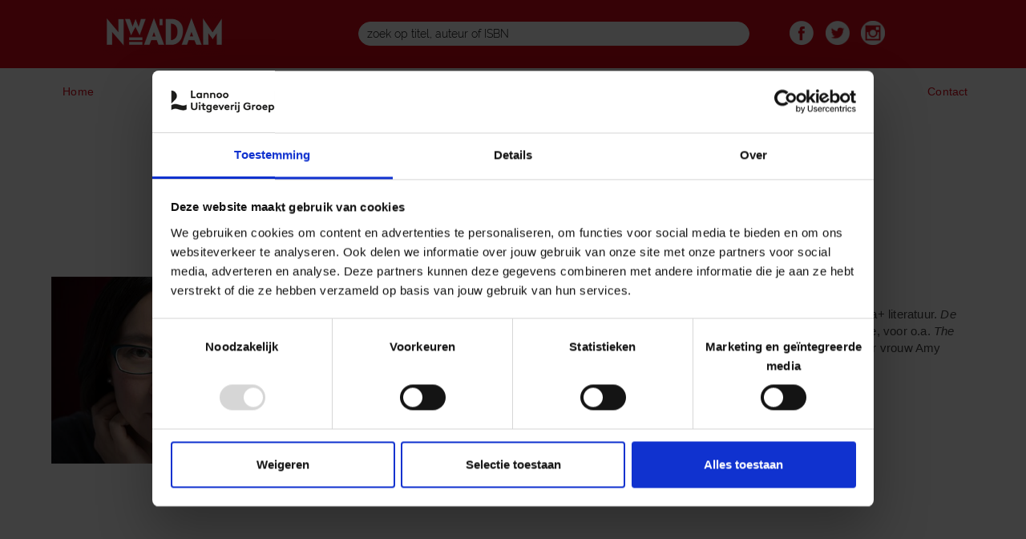

--- FILE ---
content_type: text/html; charset=utf-8
request_url: https://nieuwamsterdam.nl/auteur/malinda-lo
body_size: 7562
content:
<!DOCTYPE html PUBLIC "-//W3C//DTD XHTML+RDFa 1.0//EN"
  "http://www.w3.org/MarkUp/DTD/xhtml-rdfa-1.dtd">
<html xmlns="http://www.w3.org/1999/xhtml" xml:lang="en" version="XHTML+RDFa 1.0" dir="ltr" prefix="og: http://ogp.me/ns# article: http://ogp.me/ns/article# book: http://ogp.me/ns/book# profile: http://ogp.me/ns/profile# video: http://ogp.me/ns/video# product: http://ogp.me/ns/product# content: http://purl.org/rss/1.0/modules/content/ dc: http://purl.org/dc/terms/ foaf: http://xmlns.com/foaf/0.1/ rdfs: http://www.w3.org/2000/01/rdf-schema# sioc: http://rdfs.org/sioc/ns# sioct: http://rdfs.org/sioc/types# skos: http://www.w3.org/2004/02/skos/core# xsd: http://www.w3.org/2001/XMLSchema#">

<head profile="http://www.w3.org/1999/xhtml/vocab">
  <!--[if IE]><![endif]-->
<meta charset="utf-8" />
<link rel="apple-touch-icon" sizes="57x57" href="/sites/default/files/favicons/apple-icon-57x57.png"/>
<link rel="apple-touch-icon" sizes="60x60" href="/sites/default/files/favicons/apple-icon-60x60.png"/>
<link rel="apple-touch-icon" sizes="72x72" href="/sites/default/files/favicons/apple-icon-72x72.png"/>
<link rel="apple-touch-icon" sizes="76x76" href="/sites/default/files/favicons/apple-icon-76x76.png"/>
<link rel="apple-touch-icon" sizes="114x114" href="/sites/default/files/favicons/apple-icon-114x114.png"/>
<link rel="apple-touch-icon" sizes="120x120" href="/sites/default/files/favicons/apple-icon-120x120.png"/>
<link rel="apple-touch-icon" sizes="144x144" href="/sites/default/files/favicons/apple-icon-144x144.png"/>
<link rel="apple-touch-icon" sizes="152x152" href="/sites/default/files/favicons/apple-icon-152x152.png"/>
<link rel="apple-touch-icon" sizes="180x180" href="/sites/default/files/favicons/apple-icon-180x180.png"/>
<link rel="icon" type="image/png" sizes="192x192" href="/sites/default/files/favicons/android-icon-192x192.png"/>
<link rel="icon" type="image/png" sizes="32x32" href="/sites/default/files/favicons/favicon-32x32.png"/>
<link rel="icon" type="image/png" sizes="96x96" href="/sites/default/files/favicons/favicon-96x96.png"/>
<link rel="icon" type="image/png" sizes="16x16" href="/sites/default/files/favicons/favicon-16x16.png"/>
<link rel="manifest" href="/sites/default/files/favicons/manifest.json"/>
<link rel="mask-icon" href="/sites/default/files/favicons/safari-pinned-tab.svg" color="#d60818"/>
<meta name="msapplication-TileColor" content="#d60818"/>
<meta name="theme-color" content="#d60818"/>
<link rel="profile" href="http://www.w3.org/1999/xhtml/vocab" />
<meta name="HandheldFriendly" content="true" />
<meta name="MobileOptimized" content="width" />
<meta http-equiv="cleartype" content="on" />
<link rel="apple-touch-icon-precomposed" href="https://nieuwamsterdam.nl/sites/all/themes/contrib/omega/omega/apple-touch-icon-precomposed-114x114.png" sizes="114x114" />
<link rel="apple-touch-icon-precomposed" href="https://nieuwamsterdam.nl/sites/all/themes/contrib/omega/omega/apple-touch-icon-precomposed-144x144.png" sizes="144x144" />
<link rel="apple-touch-icon-precomposed" href="https://nieuwamsterdam.nl/sites/all/themes/contrib/omega/omega/apple-touch-icon-precomposed.png" />
<link rel="apple-touch-icon-precomposed" href="https://nieuwamsterdam.nl/sites/all/themes/contrib/omega/omega/apple-touch-icon-precomposed-72x72.png" sizes="72x72" />
<meta name="viewport" content="width=device-width" />
<meta name="generator" content="Drupal 7 (https://www.drupal.org)" />
<link rel="canonical" href="https://nieuwamsterdam.nl/auteur/malinda-lo" />
<link rel="shortlink" href="https://nieuwamsterdam.nl/node/19904" />
<meta property="og:site_name" content="Nieuwamsterdam" />
<meta property="og:type" content="article" />
<meta property="og:url" content="https://nieuwamsterdam.nl/auteur/malinda-lo" />
<meta property="og:title" content="Malinda Lo" />
<meta property="og:updated_time" content="2023-11-01T10:05:45+01:00" />
<meta property="article:published_time" content="2023-11-01T10:05:45+01:00" />
<meta property="article:modified_time" content="2023-11-01T10:05:45+01:00" />
  <title>Malinda Lo | Nieuwamsterdam</title>
  <link rel="icon" href="/favicon.ico">
  <style>
@import url("/sites/all/themes/contrib/omega/omega/css/modules/system/system.base.css?stmbxj");
@import url("/sites/all/themes/contrib/omega/omega/css/modules/system/system.menus.theme.css?stmbxj");
@import url("/sites/all/themes/contrib/omega/omega/css/modules/system/system.messages.theme.css?stmbxj");
@import url("/sites/all/themes/contrib/omega/omega/css/modules/system/system.theme.css?stmbxj");
@import url("/sites/all/modules/collapsiblock/collapsiblock.css?stmbxj");
@import url("/sites/all/modules/contrib/date/date_api/date.css?stmbxj");
@import url("/sites/all/modules/contrib/date/date_popup/themes/datepicker.1.7.css?stmbxj");
@import url("/sites/all/modules/custom/lea_carousel/libraries/jquery.slick/css/jquery.slick.css?stmbxj");
@import url("/sites/all/modules/custom/lea_carousel/css/edit_node_form_manager.css?stmbxj");
@import url("/sites/all/modules/custom/lea_content_item_cluster/css/lea_content_item_cluster.css?stmbxj");
@import url("/sites/all/modules/custom/lea_line_content_item_cluster/css/lea_line_content_item_cluster.css?stmbxj");
@import url("/sites/all/themes/contrib/omega/omega/css/modules/field/field.theme.css?stmbxj");
@import url("/sites/all/modules/custom/lea_product_page/css/lea_product_page.css?stmbxj");
@import url("/sites/all/modules/custom/lea_social_media/css/lea_social_media.css?stmbxj");
@import url("/sites/all/modules/custom/lea_theme_blocks/css/lea_theme_blocks.css?stmbxj");
@import url("/sites/all/modules/contrib/logintoboggan/logintoboggan.css?stmbxj");
@import url("/modules/node/node.css?stmbxj");
@import url("/sites/all/modules/reviews/css/reviews.css?stmbxj");
@import url("/sites/all/modules/contrib/views/css/views.css?stmbxj");
@import url("/sites/all/themes/contrib/omega/omega/css/modules/user/user.base.css?stmbxj");
@import url("/sites/all/modules/contrib/ckeditor/css/ckeditor.css?stmbxj");
@import url("/sites/all/themes/contrib/omega/omega/css/modules/user/user.theme.css?stmbxj");
</style>
<style>
@import url("/sites/all/modules/contrib/colorbox/styles/default/colorbox_style.css?stmbxj");
@import url("/sites/all/modules/contrib/ctools/css/ctools.css?stmbxj");
@import url("/sites/all/modules/contrib/library/library.css?stmbxj");
@import url("/sites/all/modules/contrib/panels/css/panels.css?stmbxj");
@import url("/sites/all/modules/custom/lea_panels/plugins/layouts/lea_panel_layout/lea_panel_layout.css?stmbxj");
@import url("/sites/all/modules/contrib/ds/layouts/ds_2col/ds_2col.css?stmbxj");
@import url("/sites/all/modules/addtoany/addtoany.css?stmbxj");
</style>
<style>
@import url("/sites/all/themes/custom/lea_theme/css/lea-theme.normalize.css?stmbxj");
@import url("/sites/all/themes/custom/lea_theme/css/lea-theme.hacks.css?stmbxj");
@import url("/sites/all/themes/custom/lea_theme/css/lea-theme.styles.css?stmbxj");
@import url("/sites/all/themes/custom/lea_theme/libraries/mmenu/css/jquery.mmenu.all.css?stmbxj");
@import url("/sites/all/themes/custom/lea_shop/css/lea-shop.normalize.css?stmbxj");
@import url("/sites/all/themes/custom/lea_shop/css/lea-shop.hacks.css?stmbxj");
@import url("/sites/all/themes/custom/lea_shop/css/lea-shop.styles.css?stmbxj");
@import url("/sites/all/themes/custom/paperlife/css/paperlife.normalize.css?stmbxj");
@import url("/sites/all/themes/custom/paperlife/css/paperlife.hacks.css?stmbxj");
@import url("/sites/all/themes/custom/paperlife/css/paperlife.styles.css?stmbxj");
</style>

<!--[if lte IE 8]>
<style>
@import url("/sites/all/themes/custom/lea_theme/css/lea-theme.no-query.css?stmbxj");
@import url("/sites/all/themes/custom/lea_shop/css/lea-shop.no-query.css?stmbxj");
@import url("/sites/all/themes/custom/paperlife/css/paperlife.no-query.css?stmbxj");
</style>
<![endif]-->
  <script type="text/javascript" src="/sites/all/modules/contrib/jquery_update/replace/jquery/1.8/jquery.min.js?v=1.8.3"></script>
<script type="text/javascript" src="/misc/jquery-extend-3.4.0.js?v=1.8.3"></script>
<script type="text/javascript" src="/misc/jquery-html-prefilter-3.5.0-backport.js?v=1.8.3"></script>
<script type="text/javascript" src="/misc/jquery.once.js?v=1.2"></script>
<script type="text/javascript" src="/misc/drupal.js?stmbxj"></script>
<script type="text/javascript" src="/sites/all/themes/contrib/omega/omega/js/no-js.js?stmbxj"></script>
<script type="text/javascript" src="/sites/all/modules/contrib/jquery_update/replace/ui/external/jquery.cookie.js?v=67fb34f6a866c40d0570"></script>
<script type="text/javascript" src="/sites/all/modules/contrib/jquery_update/replace/jquery.form/4/jquery.form.min.js?v=4.2.1"></script>
<script type="text/javascript" src="/misc/form-single-submit.js?v=7.103"></script>
<script type="text/javascript" src="/misc/ajax.js?v=7.103"></script>
<script type="text/javascript" src="/sites/all/modules/contrib/jquery_update/js/jquery_update.js?v=0.0.1"></script>
<script type="text/javascript" src="/sites/all/modules/collapsiblock/collapsiblock.js?stmbxj"></script>
<script type="text/javascript" src="/sites/all/modules/custom/lea_carousel/libraries/jquery.slick/js/jquery.slick.js?stmbxj"></script>
<script type="text/javascript" src="/sites/all/modules/custom/lea_carousel/js/carousel.js?stmbxj"></script>
<script type="text/javascript" src="/sites/all/modules/custom/lea_categories_manager/js/lea_categories_manager_blocks.js?stmbxj"></script>
<script type="text/javascript" src="/sites/all/modules/custom/lea_theme_blocks/js/lea_theme_blocks.js?stmbxj"></script>
<script type="text/javascript" src="/sites/all/libraries/colorbox/jquery.colorbox-min.js?stmbxj"></script>
<script type="text/javascript" src="/sites/all/modules/contrib/colorbox/js/colorbox.js?stmbxj"></script>
<script type="text/javascript" src="/sites/all/modules/contrib/colorbox/styles/default/colorbox_style.js?stmbxj"></script>
<script type="text/javascript" src="/sites/all/modules/contrib/colorbox/js/colorbox_load.js?stmbxj"></script>
<script type="text/javascript" src="/sites/all/modules/contrib/views/js/base.js?stmbxj"></script>
<script type="text/javascript" src="/misc/progress.js?v=7.103"></script>
<script type="text/javascript" src="/sites/all/modules/contrib/views/js/ajax_view.js?stmbxj"></script>
<script type="text/javascript">
<!--//--><![CDATA[//><!--
window.a2a_config=window.a2a_config||{};window.da2a={done:false,html_done:false,script_ready:false,script_load:function(){var a=document.createElement('script'),s=document.getElementsByTagName('script')[0];a.type='text/javascript';a.async=true;a.src='https://static.addtoany.com/menu/page.js';s.parentNode.insertBefore(a,s);da2a.script_load=function(){};},script_onready:function(){da2a.script_ready=true;if(da2a.html_done)da2a.init();},init:function(){for(var i=0,el,target,targets=da2a.targets,length=targets.length;i<length;i++){el=document.getElementById('da2a_'+(i+1));target=targets[i];a2a_config.linkname=target.title;a2a_config.linkurl=target.url;if(el){a2a.init('page',{target:el});el.id='';}da2a.done=true;}da2a.targets=[];}};(function ($){Drupal.behaviors.addToAny = {attach: function (context, settings) {if (context !== document && window.da2a) {if(da2a.script_ready)a2a.init_all();da2a.script_load();}}}})(jQuery);a2a_config.callbacks=a2a_config.callbacks||[];a2a_config.callbacks.push({ready:da2a.script_onready});a2a_config.overlays=a2a_config.overlays||[];a2a_config.templates=a2a_config.templates||{};
//--><!]]>
</script>
<script type="text/javascript" src="/sites/all/themes/custom/lea_theme/js/lea-theme.behaviors.js?stmbxj"></script>
<script type="text/javascript" src="/sites/all/themes/custom/lea_theme/libraries/Modernizr/Modernizr.js?stmbxj"></script>
<script type="text/javascript" src="/sites/all/themes/custom/lea_theme/libraries/columnizer/src/jquery.columnizer.js?stmbxj"></script>
<script type="text/javascript" src="/sites/all/themes/custom/lea_theme/libraries/mmenu/js/jquery.mmenu.min.all.js?stmbxj"></script>
<script type="text/javascript" src="/sites/all/themes/custom/lea_shop/js/lea-shop.plugins.js?stmbxj"></script>
<script type="text/javascript" src="/sites/all/themes/custom/lea_shop/js/lea-shop.behaviors.js?stmbxj"></script>
<script type="text/javascript" src="/sites/all/themes/custom/paperlife/js/paperlife.behaviors.js?stmbxj"></script>
<script type="text/javascript" src="/sites/default/files/js_injector/js_injector_2.js?stmbxj"></script>
<script type="text/javascript" src="/sites/default/files/js_injector/js_injector_3.js?stmbxj"></script>
<script type="text/javascript">
<!--//--><![CDATA[//><!--
jQuery.extend(Drupal.settings, {"basePath":"\/","pathPrefix":"","setHasJsCookie":0,"ajaxPageState":{"theme":"paperlife","theme_token":"r29XkOuWUeEqsLQCwuT1E-PGjzc04d5APm_BuSoXza8","jquery_version":"1.8","css":{"sites\/all\/themes\/contrib\/omega\/omega\/css\/modules\/system\/system.base.css":1,"sites\/all\/themes\/contrib\/omega\/omega\/css\/modules\/system\/system.menus.theme.css":1,"sites\/all\/themes\/contrib\/omega\/omega\/css\/modules\/system\/system.messages.theme.css":1,"sites\/all\/themes\/contrib\/omega\/omega\/css\/modules\/system\/system.theme.css":1,"sites\/all\/modules\/collapsiblock\/collapsiblock.css":1,"sites\/all\/modules\/contrib\/date\/date_api\/date.css":1,"sites\/all\/modules\/contrib\/date\/date_popup\/themes\/datepicker.1.7.css":1,"sites\/all\/modules\/custom\/lea_carousel\/libraries\/jquery.slick\/css\/jquery.slick.css":1,"sites\/all\/modules\/custom\/lea_carousel\/css\/edit_node_form_manager.css":1,"sites\/all\/modules\/custom\/lea_content_item_cluster\/css\/lea_content_item_cluster.css":1,"sites\/all\/modules\/custom\/lea_line_content_item_cluster\/css\/lea_line_content_item_cluster.css":1,"sites\/all\/themes\/contrib\/omega\/omega\/css\/modules\/field\/field.theme.css":1,"sites\/all\/modules\/custom\/lea_product_page\/css\/lea_product_page.css":1,"sites\/all\/modules\/custom\/lea_social_media\/css\/lea_social_media.css":1,"sites\/all\/modules\/custom\/lea_theme_blocks\/css\/lea_theme_blocks.css":1,"sites\/all\/modules\/contrib\/logintoboggan\/logintoboggan.css":1,"modules\/node\/node.css":1,"sites\/all\/modules\/reviews\/css\/reviews.css":1,"sites\/all\/modules\/contrib\/views\/css\/views.css":1,"sites\/all\/themes\/contrib\/omega\/omega\/css\/modules\/user\/user.base.css":1,"sites\/all\/modules\/contrib\/ckeditor\/css\/ckeditor.css":1,"sites\/all\/themes\/contrib\/omega\/omega\/css\/modules\/user\/user.theme.css":1,"sites\/all\/modules\/contrib\/colorbox\/styles\/default\/colorbox_style.css":1,"sites\/all\/modules\/contrib\/ctools\/css\/ctools.css":1,"sites\/all\/modules\/contrib\/library\/library.css":1,"sites\/all\/modules\/contrib\/panels\/css\/panels.css":1,"sites\/all\/modules\/custom\/lea_panels\/plugins\/layouts\/lea_panel_layout\/lea_panel_layout.css":1,"sites\/all\/modules\/contrib\/ds\/layouts\/ds_2col\/ds_2col.css":1,"sites\/all\/modules\/addtoany\/addtoany.css":1,"sites\/all\/themes\/custom\/lea_theme\/css\/lea-theme.normalize.css":1,"sites\/all\/themes\/custom\/lea_theme\/css\/lea-theme.hacks.css":1,"sites\/all\/themes\/custom\/lea_theme\/css\/lea-theme.styles.css":1,"sites\/all\/themes\/custom\/lea_theme\/libraries\/mmenu\/css\/jquery.mmenu.all.css":1,"sites\/all\/themes\/custom\/lea_shop\/css\/lea-shop.normalize.css":1,"sites\/all\/themes\/custom\/lea_shop\/css\/lea-shop.hacks.css":1,"sites\/all\/themes\/custom\/lea_shop\/css\/lea-shop.styles.css":1,"sites\/all\/themes\/custom\/paperlife\/css\/paperlife.normalize.css":1,"sites\/all\/themes\/custom\/paperlife\/css\/paperlife.hacks.css":1,"sites\/all\/themes\/custom\/paperlife\/css\/paperlife.styles.css":1,"sites\/all\/themes\/custom\/paperlife\/css\/paperlife.custom.css":1,"sites\/all\/themes\/custom\/lea_theme\/css\/lea-theme.no-query.css":1,"sites\/all\/themes\/custom\/lea_shop\/css\/lea-shop.no-query.css":1,"sites\/all\/themes\/custom\/paperlife\/css\/paperlife.no-query.css":1},"js":{"sites\/all\/modules\/contrib\/jquery_update\/replace\/jquery\/1.8\/jquery.min.js":1,"misc\/jquery-extend-3.4.0.js":1,"misc\/jquery-html-prefilter-3.5.0-backport.js":1,"misc\/jquery.once.js":1,"misc\/drupal.js":1,"sites\/all\/themes\/contrib\/omega\/omega\/js\/no-js.js":1,"sites\/all\/modules\/contrib\/jquery_update\/replace\/ui\/external\/jquery.cookie.js":1,"sites\/all\/modules\/contrib\/jquery_update\/replace\/jquery.form\/4\/jquery.form.min.js":1,"misc\/form-single-submit.js":1,"misc\/ajax.js":1,"sites\/all\/modules\/contrib\/jquery_update\/js\/jquery_update.js":1,"sites\/all\/modules\/collapsiblock\/collapsiblock.js":1,"sites\/all\/modules\/custom\/lea_carousel\/libraries\/jquery.slick\/js\/jquery.slick.js":1,"sites\/all\/modules\/custom\/lea_carousel\/js\/carousel.js":1,"sites\/all\/modules\/custom\/lea_categories_manager\/js\/lea_categories_manager_blocks.js":1,"sites\/all\/modules\/custom\/lea_theme_blocks\/js\/lea_theme_blocks.js":1,"sites\/all\/libraries\/colorbox\/jquery.colorbox-min.js":1,"sites\/all\/modules\/contrib\/colorbox\/js\/colorbox.js":1,"sites\/all\/modules\/contrib\/colorbox\/styles\/default\/colorbox_style.js":1,"sites\/all\/modules\/contrib\/colorbox\/js\/colorbox_load.js":1,"sites\/all\/modules\/contrib\/views\/js\/base.js":1,"misc\/progress.js":1,"sites\/all\/modules\/contrib\/views\/js\/ajax_view.js":1,"sites\/all\/themes\/custom\/lea_theme\/js\/lea-theme.behaviors.js":1,"sites\/all\/themes\/custom\/lea_theme\/libraries\/Modernizr\/Modernizr.js":1,"sites\/all\/themes\/custom\/lea_theme\/libraries\/columnizer\/src\/jquery.columnizer.js":1,"sites\/all\/themes\/custom\/lea_theme\/libraries\/mmenu\/js\/jquery.mmenu.min.all.js":1,"sites\/all\/themes\/custom\/lea_shop\/js\/lea-shop.plugins.js":1,"sites\/all\/themes\/custom\/lea_shop\/js\/lea-shop.behaviors.js":1,"sites\/all\/themes\/custom\/paperlife\/js\/paperlife.behaviors.js":1,"sites\/default\/files\/js_injector\/js_injector_2.js":1,"sites\/default\/files\/js_injector\/js_injector_3.js":1}},"collapsiblock":{"blocks":{"block-block-31":"1","block-block-32":"1","block-block-25":"1","block-block-36":"1","block-block-34":"1","block-block-35":"1","block-block-27":"1","block-block-26":"1","block-block-37":"1","block-md-slider-md-slider-5b44c5a6d8e6f":"1","block-views-in-the-picture-block-1":"1","block-facetapi-mBBP1lxvVX4tqGIJvBwQBfEWMuItwNUD":"1","block-block-38":"1","block-facetapi-N33B1EaWjkvfRJtbk5bv7Cumhf0cJOTB":"1","block-blockgroup-filters":"1","block-block-33":"1","block-block-10":"1","block-block-24":"1","block-social-media-links-social-media-links":"1","block-block-14":"1","block-block-12":"1","block-block-21":"1","block-block-39":"1","block-block-15":"1","block-block-16":"1","block-block-30":"1","block-facetapi-TnFYCDWxdP2wLuqW4EIDe7TeRMeguwnw":"1","block-md-slider-md-slider-5a7a210292888":"1","block-block-11":"1","block-block-13":"1","block-block-23":"1","block-views-in-the-picture-block":"1","block-facetapi-gruoHw2Ya38gE5D2eoCMwsx0IlNlq187":"1","block-block-40":"1","block-simple-instagram-feed-simple-instagram-block":"1","block-menu-menu-main-menu-spectrum-lifestyl":"1","block-views--exp-zoeken-page":"1","block-block-41":"1","block-block-42":"1","block-block-43":"1"},"default_state":1,"slide_type":1,"slide_speed":200,"block_title":":header:first","block":"div.block","block_content":"div.content"},"colorbox":{"opacity":"0.85","current":"{current} of {total}","previous":"\u00ab Prev","next":"Next \u00bb","close":"Close","maxWidth":"98%","maxHeight":"98%","fixed":true,"mobiledetect":true,"mobiledevicewidth":"480px","file_public_path":"\/sites\/default\/files","specificPagesDefaultValue":"admin*\nimagebrowser*\nimg_assist*\nimce*\nnode\/add\/*\nnode\/*\/edit\nprint\/*\nprintpdf\/*\nsystem\/ajax\nsystem\/ajax\/*"},"jcarousel":{"ajaxPath":"\/jcarousel\/ajax\/views"},"simple_instagram_feed":{"instagram_username":"paperlife.nl","instagram_display_profile":0,"instagram_display_biography":0,"instagram_items":"4","instagram_items_per_row_type":1,"instagram_items_per_row_default":5,"instagram_items_per_row_l_720":2,"instagram_items_per_row_l_960":2,"instagram_items_per_row_h_960":4,"instagram_styling":"true","instagram_captions":0,"instagram_image_size":"640","instagram_lazy_load":0},"views":{"ajax_path":"\/views\/ajax","ajaxViews":{"views_dom_id:9c9ccbe8c15c9eaf975e22adf5974f8e":{"view_name":"auteurs","view_display_id":"block_3","view_args":"19904","view_path":"node\/19904","view_base_path":"auteur-filter","view_dom_id":"9c9ccbe8c15c9eaf975e22adf5974f8e","pager_element":0}}},"urlIsAjaxTrusted":{"\/views\/ajax":true,"\/zoeken":true},"better_exposed_filters":{"views":{"auteurs":{"displays":{"block_3":{"filters":[]}}},"boeken_bij_auteur_park":{"displays":{"block":{"filters":[]},"block_3":{"filters":[]}}}}}});
//--><!]]>
</script>
  <meta name="referrer" content="always">
<!-- Google Tag Manager -->
<script>(function(w,d,s,l,i){w[l]=w[l]||[];w[l].push({'gtm.start':
new Date().getTime(),event:'gtm.js'});var f=d.getElementsByTagName(s)[0],
j=d.createElement(s),dl=l!='dataLayer'?'&l='+l:'';j.async=true;j.src=
'https://www.googletagmanager.com/gtm.js?id='+i+dl;f.parentNode.insertBefore(j,f);
})(window,document,'script','dataLayer','GTM-N7LVZX3');</script>
<!-- End Google Tag Manager -->
</head>
<body class="html not-front not-logged-in page-node page-node- page-node-19904 node-type-auteur domain-nieuwamsterdam-nl node-promoted i18n-en section-auteur"  class="html not-front not-logged-in page-node page-node- page-node-19904 node-type-auteur domain-nieuwamsterdam-nl node-promoted i18n-en section-auteur">
<!-- Google Tag Manager (noscript) -->
<noscript><iframe src="https://www.googletagmanager.com/ns.html?id=GTM-N7LVZX3"
height="0" width="0" style="display:none;visibility:hidden"></iframe></noscript>
<!-- End Google Tag Manager (noscript) -->
  <div id="skip-link">
    <a href="#main-content" class="element-invisible element-focusable">Skip to main content</a>
  </div>
    <div   id="l-page-content">
  <header class="l-header" role="banner">

    <div class="l-header-wrapper l-wrapper">
        <div class="l-header_left l-wrapper-left " >  <div class="l-region l-region--header-left">
    <div id="block-block-11" class="block block--block block--block-11">
        <div class="block__content">
    <a href="https://nieuwamsterdam.nl">
<div class="logo-header"><img src="https://nieuwamsterdam.nl/sites/all/themes/custom/paperlife/images/header/logo.png" /></div>
</a>  </div>
</div>
  </div>
</div>
        <div class="l-header l-wrapper-middle">  <div class="l-region l-region--header">
    <div id="block-views-exp-zoeken-page" class="block block--views block--views-exp-zoeken-page">
        <div class="block__content">
    <form class="views-exposed-form-zoeken-page" action="/zoeken" method="get" id="views-exposed-form-zoeken-page" accept-charset="UTF-8"><div><div class="views-exposed-form">
  <div class="views-exposed-widgets clearfix">
          <div id="edit-fulltext-wrapper" class="views-exposed-widget views-widget-filter-search_api_views_fulltext">
                        <div class="views-widget">
          <div class="form-item form-type-textfield form-item-fulltext">
 <input placeholder="zoek op titel, auteur of ISBN" type="text" id="edit-fulltext" name="fulltext" value="" size="30" maxlength="128" class="form-text" />
</div>
        </div>
              </div>
                    <div class="views-exposed-widget views-submit-button">
      <input type="submit" id="edit-submit-zoeken" value="Apply" class="form-submit" />    </div>
      </div>
</div>
</div></form>  </div>
</div>
  </div>
</div>
        <div class="l-header_right l-wrapper-right " >  <div class="l-region l-region--header-right">
    <div id="block-block-43" class="block block--block block--block-43">
        <div class="block__content">
    <div class="block_social_media"> 
  <div class="block_social_media_content">
    <a href="https://www.facebook.com/UitgeverijNwAdam/" target="_blank"><img src="https://nieuwamsterdam.nl/sites/all/themes/custom/paperlife/images/social_medias/facebook_diap.png"></a>
    <a href="https://twitter.com/nwadam" target="_blank"><img src="https://nieuwamsterdam.nl/sites/all/themes/custom/paperlife/images/social_medias/twitter_diap.png"></a>
    <a href="https://www.instagram.com/uitgeverijnwadam/" target="_blank"><img src="https://nieuwamsterdam.nl/sites/all/themes/custom/paperlife/images/social_medias/instagram_diap.png"></a>   
  </div>
</div>  </div>
</div>
  </div>
</div>
    </div>
    
        <div class="l-navigation">
        <label class="root-navigation-mobile-button" for="root-navigation-mobile-check">Menu</label>
        <input type="checkbox" id="root-navigation-mobile-check" />
        
          <div class="l-region l-region--navigation">
    <nav id="block-menu-menu-main-menu-spectrum-lifestyl" role="navigation" class="block block--menu block--menu-menu-main-menu-spectrum-lifestyl">
      
  <ul class="menu"><li class="first leaf menu-item"><div class="menu-item-wrapper first-level"><a href="/nieuwamsterdam" class="menu-item-link">Home</a></div></li><li class="leaf menu-item"><div class="menu-item-wrapper first-level"><a href="/nieuws" class="menu-item-link">Nieuws</a></div></li><li class="leaf menu-item"><div class="menu-item-wrapper first-level"><a href="/auteurs" class="menu-item-link">Auteurs</a></div></li><li class="leaf menu-item"><div class="menu-item-wrapper first-level"><a href="/boeken" class="menu-item-link">Boeken</a></div></li><li class="leaf menu-item"><div class="menu-item-wrapper first-level"><a href="/catalogus" class="menu-item-link">Catalogus</a></div></li><li class="leaf menu-item"><div class="menu-item-wrapper first-level"><a href="/luisterboeken" class="menu-item-link">Luisterboeken</a></div></li><li class="last leaf menu-item"><div class="menu-item-wrapper first-level"><a href="/contact" class="menu-item-link">Contact</a></div></li></ul></nav>
  </div>
</div>
        
    <div class="l-branding-wrapper l-wrapper">
        <div class="l-branding_left l-wrapper-left empty"></div>
        <div class="l-branding l-wrapper-middle"></div>
        <div class="l-branding_right l-wrapper-right empty"></div>
    </div>
    
  </header>
  <div class="l-highlighted-wrapper l-wrapper">
        <div class="l-highlighted_left l-wrapper-left empty"></div>
        <div class="l-highlighted l-wrapper-middle"></div>
        <div class="l-highlighted_right l-wrapper-right empty"></div>
  </div>
  <div class="l-main l-wrapper">
    <div class="l-sidebar_first l-wrapper-left empty"></div>
    <div class="l-content l-wrapper-middle" role="main">
       <!--<h2 class="element-invisible">You are here</h2><ul class="breadcrumb"><li><a href="/">Home</a></li></ul>-->
      <a id="main-content"></a>
                    <h1 class="page-title">Malinda Lo</h1>
                                          
            <div class="lea_panel_layout" >

    <header>
            </header>
    <div class="l-wrapper">
                
        <div class="l-wrapper-middle">
                    <div class="panel-pane pane-views pane-auteurs"  id="auteur-inhoud"  id="auteur-inhoud" class="panel-pane pane-views pane-auteurs">
  
      
  
  <div class="pane-content">
    <div class="view view-auteurs view-id-auteurs view-display-id-block_3 view-dom-id-9c9ccbe8c15c9eaf975e22adf5974f8e">
        
  
  
      <div class="view-content">
      <div class="views-row views-row-1">
          
          <div class="field field--name-field-auteur-foto field--type-image field--label-hidden"><div class="field__items"><div class="field__item even"><a href="/auteur/malinda-lo" class="active"><img typeof="foaf:Image" src="https://nieuwamsterdam.nl/sites/default/files/lo-malinda.jpg" width="500" height="334" alt="" /></a></div></div></div>    
  <div class="views-field views-field-title">        <span class="field-content">Malinda Lo</span>  </div>  
          <div class="field field--name-field-auteur-bio field--type-text-with-summary field--label-hidden"><div class="field__items"><div class="field__item even"><p><strong>Malinda Lo</strong> was drie keer finalist voor de Lambda Literary Award, de belangrijkste prijs voor lhbtiqa+ literatuur. <em>De Telegraph Club</em> ontving talloze prijzen, waaronder de National Book Award. Lo schrijft ook non-fictie, voor o.a. <em>The New York Times Book Review</em>, <em>NPR</em> en <em>The Huffington Post</em>. Ze woont in Massachusetts met haar vrouw Amy Lovell, die werkzaam is bij NASA.</p>
</div></div></div>  </div>    </div>
  
  
  
  
  
  
</div>  </div>

  
  </div>
<div class="panel-pane pane-views pane-boeken-bij-auteur-park"  id="alleboeken"  id="alleboeken" class="panel-pane pane-views pane-boeken-bij-auteur-park">
  
      
  
  <div class="pane-content">
    <div class="view view-boeken-bij-auteur-park view-id-boeken_bij_auteur_park view-display-id-block view-dom-id-eaa1b40bb637ad1f8e320059c308000c">
            <div class="view-header">
      <p>Uitgaven van Malinda Lo</p>
    </div>
  
  
  
      <div class="view-content">
      <div class="views-row views-row-1 views-row-odd views-row-first">
        <div  about="/producten/last-night-telegraph-club-9789046831199" typeof="sioc:Item foaf:Document" class="ds-2col node node--product view-mode-top_list node--top-list node--product--top-list clearfix">

  
  <div class="group-left">
      </div>

  <div class="group-right">
    <div class="field field--name-field-product-cover field--type-image field--label-hidden"><div class="field__items"><div class="field__item even"><a href="/producten/last-night-telegraph-club-9789046831199"><img typeof="foaf:Image" src="https://nieuwamsterdam.nl/sites/default/files/covers/9789046831199.jpg" width="513" height="800" alt="" /></a></div></div></div><div class="field field--name-field-producent-auteur field--type-text field--label-hidden"><div class="field__items"><div class="field__item even">Malinda Lo</div></div></div><div class="field field--name-title field--type-ds field--label-hidden"><div class="field__items"><div class="field__item even" property="dc:title"><a href="/producten/last-night-telegraph-club-9789046831199">Last Night at the Telegraph Club</a></div></div></div><div class="field field--name-field-uitvoering field--type-text field--label-hidden"><div class="field__items"><div class="field__item even">Paperback</div></div></div>  </div>

</div>

</div><div class="views-row views-row-2 views-row-even">
        <div  about="/producten/de-nacht-de-telegraph-club-9789046831212" typeof="sioc:Item foaf:Document" class="ds-2col node node--product view-mode-top_list node--top-list node--product--top-list clearfix">

  
  <div class="group-left">
      </div>

  <div class="group-right">
    <div class="field field--name-field-product-cover field--type-image field--label-hidden"><div class="field__items"><div class="field__item even"><a href="/producten/de-nacht-de-telegraph-club-9789046831212"><img typeof="foaf:Image" src="https://nieuwamsterdam.nl/sites/default/files/covers/9789046831212.jpg" width="514" height="800" alt="" /></a></div></div></div><div class="field field--name-field-producent-auteur field--type-text field--label-hidden"><div class="field__items"><div class="field__item even">Malinda Lo</div></div></div><div class="field field--name-title field--type-ds field--label-hidden"><div class="field__items"><div class="field__item even" property="dc:title"><a href="/producten/de-nacht-de-telegraph-club-9789046831212">De nacht in de Telegraph Club</a></div></div></div><div class="field field--name-field-uitvoering field--type-text field--label-hidden"><div class="field__items"><div class="field__item even">Paperback</div></div></div>  </div>

</div>

</div><div class="views-row views-row-3 views-row-odd">
        <div  about="/producten/de-nacht-de-telegraph-club-9789046831229" typeof="sioc:Item foaf:Document" class="ds-2col node node--product view-mode-top_list node--top-list node--product--top-list clearfix">

  
  <div class="group-left">
      </div>

  <div class="group-right">
    <div class="field field--name-field-product-cover field--type-image field--label-hidden"><div class="field__items"><div class="field__item even"><a href="/producten/de-nacht-de-telegraph-club-9789046831229"><img typeof="foaf:Image" src="https://nieuwamsterdam.nl/sites/default/files/covers/9789046831229.jpg" width="1400" height="2178" alt="" /></a></div></div></div><div class="field field--name-field-producent-auteur field--type-text field--label-hidden"><div class="field__items"><div class="field__item even">Malinda Lo</div></div></div><div class="field field--name-title field--type-ds field--label-hidden"><div class="field__items"><div class="field__item even" property="dc:title"><a href="/producten/de-nacht-de-telegraph-club-9789046831229">De nacht in de Telegraph Club</a></div></div></div><div class="field field--name-field-uitvoering field--type-text field--label-hidden"><div class="field__items"><div class="field__item even">E-book</div></div></div>  </div>

</div>

</div><div class="views-row views-row-4 views-row-even views-row-last">
        <div  about="/producten/last-night-telegraph-club-9789046831205" typeof="sioc:Item foaf:Document" class="ds-2col node node--product view-mode-top_list node--top-list node--product--top-list clearfix">

  
  <div class="group-left">
      </div>

  <div class="group-right">
    <div class="field field--name-field-product-cover field--type-image field--label-hidden"><div class="field__items"><div class="field__item even"><a href="/producten/last-night-telegraph-club-9789046831205"><img typeof="foaf:Image" src="https://nieuwamsterdam.nl/sites/default/files/covers/9789046831205.jpg" width="1400" height="2176" alt="" /></a></div></div></div><div class="field field--name-field-producent-auteur field--type-text field--label-hidden"><div class="field__items"><div class="field__item even">Malinda Lo</div></div></div><div class="field field--name-title field--type-ds field--label-hidden"><div class="field__items"><div class="field__item even" property="dc:title"><a href="/producten/last-night-telegraph-club-9789046831205">Last Night at the Telegraph Club</a></div></div></div><div class="field field--name-field-uitvoering field--type-text field--label-hidden"><div class="field__items"><div class="field__item even">E-book</div></div></div>  </div>

</div>

</div>    </div>
  
  
  
  
  
  
</div>  </div>

  
  </div>
                </div>
                
    </div>
    <footer>
            </footer>
</div>
      
      
          </div>
    <div class="l-sidebar_second l-wrapper-right empty"></div>
  </div>

</div>
   
<footer  role="contentinfo">


    <div class="l-footer-wrapper l-wrapper">
        <div class="l-footer_left l-wrapper-left">  <div class="l-region l-region--footer-left">
    <div id="block-block-15" class="block block--block block--block-15">
        <div class="block__content">
    <div id="footer-contactinfo">
<h2>Contact</h2>
<p>&nbsp;</p>
<p>Uitgeverij Nieuw Amsterdam</p>
<p>T: 020 570 6100</p>
<p>E: <a href="mailto:info@nieuwamsterdam.nl">info@nieuwamsterdam.nl</a></p>
<p>&nbsp;</p>
<p>Bezoekadres:</p>
<p>Amstelplein 34</p>
<p>1096 BC Amsterdam</p>
</div>
  </div>
</div>
  </div>
<!-- Force not empty --> </div>
        <div class="l-footer l-wrapper-middle">  <div class="l-region l-region--footer">
    <div id="block-block-13" class="block block--block block--block-13">
        <div class="block__content">
    <div id="footer-park-middle">
<div>
<h2>Uitgeverij Nieuw Amsterdam maakt deel uit van Park Uitgevers</h2>
</div>
<div>
<ul id="LogosFooter">
 	<li><a href="https://nieuwamsterdam.nl/"><img class="footerlogo" src="https://nieuwamsterdam.nl/sites/all/themes/custom/paperlife/images/footer/logo-NA-138.png" /></a><a href="https://nieuwamsterdam.nl/">Uitgeverij Nieuw Amsterdam</a></li>
 	<li><a href="https://uitgeverijpodium.nl/"><img class="footerlogo" src="https://nieuwamsterdam.nl/sites/all/themes/custom/paperlife/images/footer/logo-PO-wit.png" /></a><a href="https://uitgeverijpodium.nl/">Uitgeverij Podium</a></li>
 	<li><a href="https://wereldbibliotheek.nl/"><img class="footerlogo" src="https://nieuwamsterdam.nl/sites/all/themes/custom/paperlife/images/footer/logo-WB-138.png" /></a><a href="https://wereldbibliotheek.nl/">Uitgeverij Wereldbibliotheek</a></li>
 	<li><a href="https://fontaineuitgevers.nl"><img class="footerlogo" src="https://nieuwamsterdam.nl/sites/all/themes/custom/paperlife/images/footer/logo-FO-138.png" /></a> <a href="https://fontaineuitgevers.nl">Fontaine Uitgevers</a></li>
 	<li><a href="https://oceaanboeken.nl"><img class="footerlogo" src="https://nieuwamsterdam.nl/sites/all/themes/custom/paperlife/images/footer/logo-OC-138.png" /></a> <a href="https://oceaanboeken.nl">Oceaan</a></li>
</ul>
</div>
<div>
<p>Alle rechten voorbehouden - ©2025 Nieuw Amsterdam</p>
</div>
</div>  </div>
</div>
  </div>
<!-- Force not empty --> </div>
        <div class="l-footer_right l-wrapper-right"><!-- Force not empty --></div>



    </div>  

  </footer>   <script type="text/javascript">
<!--//--><![CDATA[//><!--
da2a.targets=[
{title:"Last Night at the Telegraph Club",url:"https:\/\/nieuwamsterdam.nl\/producten\/last-night-telegraph-club-9789046831199"},
{title:"De nacht in de Telegraph Club",url:"https:\/\/nieuwamsterdam.nl\/producten\/de-nacht-de-telegraph-club-9789046831212"},
{title:"De nacht in de Telegraph Club",url:"https:\/\/nieuwamsterdam.nl\/producten\/de-nacht-de-telegraph-club-9789046831229"},
{title:"Last Night at the Telegraph Club",url:"https:\/\/nieuwamsterdam.nl\/producten\/last-night-telegraph-club-9789046831205"}];
da2a.html_done=true;if(da2a.script_ready&&!da2a.done)da2a.init();da2a.script_load();
//--><!]]>
</script>

</body>
</html>


--- FILE ---
content_type: text/css
request_url: https://nieuwamsterdam.nl/sites/all/modules/custom/lea_line_content_item_cluster/css/lea_line_content_item_cluster.css?stmbxj
body_size: 1690
content:
/* css for gentle select widget */
/* line 2, ../sass/components/admin/_gentleselect-dialog.scss */
.gentleselect-dialog ul li {
  list-style: none; }

/* line 5, ../sass/components/admin/_gentleselect-dialog.scss */
.gentleselect-dialog ul {
  margin: 0.25em 0 0.25em 0 !important; }

/* line 1, ../sass/components/admin/_lci-title-position.scss */
.field-name-lea-lci-title-position {
  display: inline-block;
  width: 40%; }

/* line 1, ../sass/components/admin/_lci-view-mode.scss */
.field-name-lea-lci-view-mode {
  display: inline-block;
  width: 40%; }
  /* line 5, ../sass/components/admin/_lci-view-mode.scss */
  .field-name-lea-lci-view-mode .gentleselect-dialog ul li {
    text-indent: -9999px;
    background-repeat: no-repeat;
    background-size: contain;
    width: 100px !important;
    height: 75px !important;
    opacity: 0.5; }
    /* line 14, ../sass/components/admin/_lci-view-mode.scss */
    .field-name-lea-lci-view-mode .gentleselect-dialog ul li.gentleselect-dummy {
      cursor: auto; }
    /* line 19, ../sass/components/admin/_lci-view-mode.scss */
    .field-name-lea-lci-view-mode .gentleselect-dialog ul li:hover:not(.gentleselect-dummy), .field-name-lea-lci-view-mode .gentleselect-dialog ul li.selected {
      opacity: 1;
      background-color: #fff !important; }
  /* line 26, ../sass/components/admin/_lci-view-mode.scss */
  .field-name-lea-lci-view-mode .gentleselect-dialog ul li:nth-child(1) {
    background-image: url('../images/no_image.jpg?1467119096'); }
  /* line 32, ../sass/components/admin/_lci-view-mode.scss */
  .field-name-lea-lci-view-mode .gentleselect-dialog ul li:nth-child(2) {
    background-image: url('../images/picture_left.jpg?1467119096'); }
    /* line 36, ../sass/components/admin/_lci-view-mode.scss */
    .field-name-lea-lci-view-mode .gentleselect-dialog ul li:nth-child(2).gentleselect-dummy {
      background-image: url('../images/picture_left_disabled.jpg?1467119096'); }
  /* line 41, ../sass/components/admin/_lci-view-mode.scss */
  .field-name-lea-lci-view-mode .gentleselect-dialog ul li:nth-child(3) {
    background-image: url('../images/picture_right_and_text_around.jpg?1467119096'); }
    /* line 45, ../sass/components/admin/_lci-view-mode.scss */
    .field-name-lea-lci-view-mode .gentleselect-dialog ul li:nth-child(3).gentleselect-dummy {
      background-image: url('../images/picture_right_and_text_around_disabled.jpg?1467119096'); }
  /* line 50, ../sass/components/admin/_lci-view-mode.scss */
  .field-name-lea-lci-view-mode .gentleselect-dialog ul li:nth-child(4) {
    background-image: url('../images/picture_full_width_above.jpg?1467119096'); }
  /* line 55, ../sass/components/admin/_lci-view-mode.scss */
  .field-name-lea-lci-view-mode .gentleselect-dialog ul li:nth-child(5) {
    background-image: url('../images/picture_right.jpg?1467119096'); }
    /* line 59, ../sass/components/admin/_lci-view-mode.scss */
    .field-name-lea-lci-view-mode .gentleselect-dialog ul li:nth-child(5).gentleselect-dummy {
      background-image: url('../images/picture_right_disabled.jpg?1467119096'); }
  /* line 64, ../sass/components/admin/_lci-view-mode.scss */
  .field-name-lea-lci-view-mode .gentleselect-dialog ul li:nth-child(7) {
    background-image: url('../images/picture_full_width_below.jpg?1467119096'); }
  /* line 69, ../sass/components/admin/_lci-view-mode.scss */
  .field-name-lea-lci-view-mode .gentleselect-dialog ul li:nth-child(8) {
    background-image: url('../images/picture_left_and_text_around.jpg?1467119096'); }
    /* line 73, ../sass/components/admin/_lci-view-mode.scss */
    .field-name-lea-lci-view-mode .gentleselect-dialog ul li:nth-child(8).gentleselect-dummy {
      background-image: url('../images/picture_right_disabled.jpg?1467119096'); }
  /* line 81, ../sass/components/admin/_lci-view-mode.scss */
  .field-name-lea-lci-view-mode .option_no_image {
    background-image: url('../images/no_image.jpg?1467119096'); }
  /* line 85, ../sass/components/admin/_lci-view-mode.scss */
  .field-name-lea-lci-view-mode .option_picture_full_width_above {
    background-image: url('../images/picture_full_width_above.jpg?1467119096'); }
  /* line 89, ../sass/components/admin/_lci-view-mode.scss */
  .field-name-lea-lci-view-mode .option_picture_full_width_below {
    background-image: url('../images/picture_full_width_below.jpg?1467119096'); }
  /* line 93, ../sass/components/admin/_lci-view-mode.scss */
  .field-name-lea-lci-view-mode .option_picture_left {
    background-image: url('../images/picture_left.jpg?1467119096'); }
  /* line 97, ../sass/components/admin/_lci-view-mode.scss */
  .field-name-lea-lci-view-mode .option_picture_right {
    background-image: url('../images/picture_right.jpg?1467119096'); }
  /* line 101, ../sass/components/admin/_lci-view-mode.scss */
  .field-name-lea-lci-view-mode .option_picture_left_and_text_around {
    background-image: url('../images/picture_left_and_text_around.jpg?1467119096'); }
  /* line 105, ../sass/components/admin/_lci-view-mode.scss */
  .field-name-lea-lci-view-mode .option_picture_right_and_text_around {
    background-image: url('../images/picture_right_and_text_around.jpg?1467119096'); }
  /* line 111, ../sass/components/admin/_lci-view-mode.scss */
  .field-name-lea-lci-view-mode .gentleselect-label {
    text-indent: -9999px;
    background-repeat: no-repeat;
    background-size: contain;
    width: 100px !important;
    height: 75px !important;
    display: block;
    padding: 0;
    margin: 0; }

/* line 5, ../sass/components/admin/_lcic-view-mode.scss */
.field-name-lea-lcic-view-mode .gentleselect-dialog ul li {
  text-indent: -9999px;
  background-repeat: no-repeat;
  background-size: contain;
  width: 100px !important;
  height: 43px !important;
  opacity: 0.5; }
  /* line 14, ../sass/components/admin/_lcic-view-mode.scss */
  .field-name-lea-lcic-view-mode .gentleselect-dialog ul li:hover, .field-name-lea-lcic-view-mode .gentleselect-dialog ul li.selected {
    opacity: 1;
    background-color: #fff !important; }
/* line 21, ../sass/components/admin/_lcic-view-mode.scss */
.field-name-lea-lcic-view-mode .gentleselect-dialog ul li:nth-child(1) {
  background-image: url('../images/1-1-1.png?1467119096'); }
/* line 26, ../sass/components/admin/_lcic-view-mode.scss */
.field-name-lea-lcic-view-mode .gentleselect-dialog ul li:nth-child(2) {
  background-image: url('../images/2-1.png?1467119096'); }
/* line 31, ../sass/components/admin/_lcic-view-mode.scss */
.field-name-lea-lcic-view-mode .gentleselect-dialog ul li:nth-child(3) {
  background-image: url('../images/1.png?1467119096'); }
/* line 36, ../sass/components/admin/_lcic-view-mode.scss */
.field-name-lea-lcic-view-mode .gentleselect-dialog ul li:nth-child(4) {
  background-image: url('../images/1-2.png?1467119096'); }
/* line 41, ../sass/components/admin/_lcic-view-mode.scss */
.field-name-lea-lcic-view-mode .gentleselect-dialog ul li:nth-child(5) {
  background-image: url('../images/1-1.png?1467119096'); }
/* line 49, ../sass/components/admin/_lcic-view-mode.scss */
.field-name-lea-lcic-view-mode .option_1-1-1 {
  background-image: url('../images/1-1-1.png?1467119096'); }
/* line 52, ../sass/components/admin/_lcic-view-mode.scss */
.field-name-lea-lcic-view-mode .option_2-1 {
  background-image: url('../images/2-1.png?1467119096'); }
/* line 55, ../sass/components/admin/_lcic-view-mode.scss */
.field-name-lea-lcic-view-mode .option_1-2 {
  background-image: url('../images/1-2.png?1467119096'); }
/* line 58, ../sass/components/admin/_lcic-view-mode.scss */
.field-name-lea-lcic-view-mode .option_1 {
  background-image: url('../images/1.png?1467119096'); }
/* line 61, ../sass/components/admin/_lcic-view-mode.scss */
.field-name-lea-lcic-view-mode .option_1-1 {
  background-image: url('../images/1-1.png?1467119096'); }
/* line 67, ../sass/components/admin/_lcic-view-mode.scss */
.field-name-lea-lcic-view-mode .gentleselect-label {
  text-indent: -9999px;
  background-repeat: no-repeat;
  background-size: contain;
  width: 100px !important;
  height: 43px !important;
  display: block; }

/* line 3, ../sass/components/admin/_line-content-item.scss */
.field-name-lea-fc-line-content-item .disabledBlock {
  opacity: 0.3; }
/* line 7, ../sass/components/admin/_line-content-item.scss */
.field-name-lea-fc-line-content-item .field-multiple-table {
  display: block;
  width: 100%; }
  /* line 11, ../sass/components/admin/_line-content-item.scss */
  .field-name-lea-fc-line-content-item .field-multiple-table tr {
    display: inline-block;
    width: 32%; }
  /* line 16, ../sass/components/admin/_line-content-item.scss */
  .field-name-lea-fc-line-content-item .field-multiple-table thead tr {
    width: 100%; }
  /* line 20, ../sass/components/admin/_line-content-item.scss */
  .field-name-lea-fc-line-content-item .field-multiple-table tbody, .field-name-lea-fc-line-content-item .field-multiple-table thead {
    width: 100%;
    display: block; }
  /* line 25, ../sass/components/admin/_line-content-item.scss */
  .field-name-lea-fc-line-content-item .field-multiple-table th {
    display: block;
    width: 100%; }
  /* line 30, ../sass/components/admin/_line-content-item.scss */
  .field-name-lea-fc-line-content-item .field-multiple-table td {
    display: block; }
  /* line 34, ../sass/components/admin/_line-content-item.scss */
  .field-name-lea-fc-line-content-item .field-multiple-table .field-multiple-drag {
    display: none; }
  /* line 38, ../sass/components/admin/_line-content-item.scss */
  .field-name-lea-fc-line-content-item .field-multiple-table .tips {
    display: none; }

/* line 4, ../sass/components/page/_lea_fc_line_content_item_cluster.scss */
.lea_fc_line_content_item_cluster_column_wrapper .lea_fc_line_content_item_cluster_column {
  vertical-align: top; }
/* line 12, ../sass/components/page/_lea_fc_line_content_item_cluster.scss */
.lea_fc_line_content_item_cluster_column_wrapper.view_mode_0 .lea_fc_line_content_item_cluster_column {
  display: inline-block;
  width: 33%; }
/* line 21, ../sass/components/page/_lea_fc_line_content_item_cluster.scss */
.lea_fc_line_content_item_cluster_column_wrapper.view_mode_1 .lea_fc_line_content_item_cluster_column {
  display: inline-block;
  width: 66%; }
  /* line 25, ../sass/components/page/_lea_fc_line_content_item_cluster.scss */
  .lea_fc_line_content_item_cluster_column_wrapper.view_mode_1 .lea_fc_line_content_item_cluster_column:first-child {
    width: 33%; }
/* line 33, ../sass/components/page/_lea_fc_line_content_item_cluster.scss */
.lea_fc_line_content_item_cluster_column_wrapper.view_mode_2 .lea_fc_line_content_item_cluster_column {
  display: inline-block;
  width: 33%; }
  /* line 37, ../sass/components/page/_lea_fc_line_content_item_cluster.scss */
  .lea_fc_line_content_item_cluster_column_wrapper.view_mode_2 .lea_fc_line_content_item_cluster_column:first-child {
    width: 66%; }
/* line 45, ../sass/components/page/_lea_fc_line_content_item_cluster.scss */
.lea_fc_line_content_item_cluster_column_wrapper.view_mode_3 .lea_fc_line_content_item_cluster_column {
  display: inline-block;
  width: 50%; }
/* line 53, ../sass/components/page/_lea_fc_line_content_item_cluster.scss */
.lea_fc_line_content_item_cluster_column_wrapper.view_mode_4 .lea_fc_line_content_item_cluster_column {
  display: block; }
@media screen and (max-width: 768px) {
  /* line 62, ../sass/components/page/_lea_fc_line_content_item_cluster.scss */
  .lea_fc_line_content_item_cluster_column_wrapper.view_mode_0 .lea_fc_line_content_item_cluster_column, .lea_fc_line_content_item_cluster_column_wrapper.view_mode_1 .lea_fc_line_content_item_cluster_column, .lea_fc_line_content_item_cluster_column_wrapper.view_mode_2 .lea_fc_line_content_item_cluster_column, .lea_fc_line_content_item_cluster_column_wrapper.view_mode_3 .lea_fc_line_content_item_cluster_column {
    display: block;
    width: 100%; }
    /* line 66, ../sass/components/page/_lea_fc_line_content_item_cluster.scss */
    .lea_fc_line_content_item_cluster_column_wrapper.view_mode_0 .lea_fc_line_content_item_cluster_column:first-child, .lea_fc_line_content_item_cluster_column_wrapper.view_mode_1 .lea_fc_line_content_item_cluster_column:first-child, .lea_fc_line_content_item_cluster_column_wrapper.view_mode_2 .lea_fc_line_content_item_cluster_column:first-child, .lea_fc_line_content_item_cluster_column_wrapper.view_mode_3 .lea_fc_line_content_item_cluster_column:first-child {
      width: 100%; } }

/* line 5, ../sass/components/page/_line_item.scss */
.lea-line-item_type_11 .lea-line-item-image, .lea-line-item_type_13 .lea-line-item-image {
  width: 50%;
  display: inline-block;
  padding-right: 20px;
  padding-bottom: 10px; }
/* line 12, ../sass/components/page/_line_item.scss */
.lea-line-item_type_11 .lea-line-item-image {
  float: left; }
/* line 16, ../sass/components/page/_line_item.scss */
.lea-line-item_type_13 .lea-line-item-image {
  float: right; }
/* line 20, ../sass/components/page/_line_item.scss */
.lea-line-item-image iframe, .lea-line-item-image img {
  max-width: 100%; }

/* line 29, ../sass/components/page/_line_item.scss */
.lea-line-item_type_11 .lea-line-item-text {
  clear: right; }
/* line 33, ../sass/components/page/_line_item.scss */
.lea-line-item_type_13 .lea-line-item-text {
  clear: left; }

/* line 41, ../sass/components/page/_line_item.scss */
.lea-line-item h2 {
  margin-top: 0; }

/* line 46, ../sass/components/page/_line_item.scss */
.lea-line-item_type_7, .lea-line-item_type_9 {
  display: table;
  table-layout: fixed;
  width: 100%; }
  /* line 51, ../sass/components/page/_line_item.scss */
  .lea-line-item_type_7 > *, .lea-line-item_type_9 > * {
    display: table-cell;
    vertical-align: top; }
  /* line 57, ../sass/components/page/_line_item.scss */
  .lea-line-item_type_7 .lea-line-item-image, .lea-line-item_type_7 .lea-line-item-text, .lea-line-item_type_9 .lea-line-item-image, .lea-line-item_type_9 .lea-line-item-text {
    width: 50%; }
  /* line 61, ../sass/components/page/_line_item.scss */
  .lea-line-item_type_7 .lea-line-item-image, .lea-line-item_type_9 .lea-line-item-image {
    padding-right: 20px; }
  /* line 65, ../sass/components/page/_line_item.scss */
  .lea-line-item_type_7 .lea-line-item-text + .lea-line-item-image, .lea-line-item_type_9 .lea-line-item-text + .lea-line-item-image {
    padding-right: 0;
    padding-left: 20px; }
  @media screen and (max-width: 768px) {
    /* line 46, ../sass/components/page/_line_item.scss */
    .lea-line-item_type_7, .lea-line-item_type_9 {
      display: block; }
      /* line 75, ../sass/components/page/_line_item.scss */
      .lea-line-item_type_7 > *, .lea-line-item_type_9 > * {
        display: block; }
      /* line 79, ../sass/components/page/_line_item.scss */
      .lea-line-item_type_7 .lea-line-item-image, .lea-line-item_type_7 .lea-line-item-text, .lea-line-item_type_9 .lea-line-item-image, .lea-line-item_type_9 .lea-line-item-text {
        width: 100%; } }

/* line 92, ../sass/components/page/_line_item.scss */
.field--name-lea-lci-read-more-link {
  text-align: right; }


--- FILE ---
content_type: text/css
request_url: https://nieuwamsterdam.nl/sites/all/themes/contrib/omega/omega/css/modules/user/user.theme.css?stmbxj
body_size: 515
content:
/**
 * @file
 * Theme styling for the user module.
 */
/**
 * Password Strength Indicator.
 */
.password-strength {
  float: right;
  /* LTR */
  margin-top: 1.2em;
  width: 17em;
}

.password-strength-title {
  float: left;
  /* LTR */
}

.password-strength-text {
  float: right;
  /* LTR */
  font-weight: bold;
}

.password-indicator {
  clear: both;
  height: 0.3em;
  width: 100%;
  background-color: #c4c4c4;
}
.password-indicator .indicator {
  height: 100%;
  width: 0%;
  background-color: #47c965;
}

/**
 * Password Confirm.
 */
div.password-confirm {
  float: right;
  /* LTR */
  clear: both;
  width: 17em;
  margin-top: 1.5em;
}

/**
 * Password Confirm Inputs.
 */
.form-type-password-confirm input {
  width: 16em;
}

/**
 * Password Suggestions.
 */
.password-suggestions {
  margin: 0.7em 0;
  padding: 0.2em 0.5em;
  border: 1px solid #b4b4b4;
}

/*
 * User Profile
 */
.user-profile-item__label {
  font-weight: bold;
}

/* Generated by user.module but used by profile.module. */
.profile {
  clear: both;
  margin: 1em 0;
}
.profile .user-picture {
  float: right;
  /* LTR */
  margin: 0 1em 1em 0;
  /* LTR */
}
.profile h3 {
  border-bottom: 1px solid #ccc;
}
.profile dl {
  margin: 0 0 1.5em 0;
}
.profile dt {
  margin: 0 0 0.2em 0;
  font-weight: bold;
}
.profile dd {
  margin: 0 0 1em 0;
}


--- FILE ---
content_type: text/css
request_url: https://nieuwamsterdam.nl/sites/all/modules/custom/lea_panels/plugins/layouts/lea_panel_layout/lea_panel_layout.css?stmbxj
body_size: 47
content:
.lea_panel_layout > header {
    clear: both;
}

--- FILE ---
content_type: text/css
request_url: https://nieuwamsterdam.nl/sites/all/themes/custom/lea_theme/css/lea-theme.hacks.css?stmbxj
body_size: 183
content:
@media all and (max-width: 800px) {
  /* line 3, ../sass/lea-theme.hacks.scss */
  #toolbar, #admin-menu {
    display: none; }

  /* line 8, ../sass/lea-theme.hacks.scss */
  html body.toolbar, html body.admin-menu {
    padding-top: 0 !important;
    margin-top: 0 !important; } }


--- FILE ---
content_type: text/css
request_url: https://nieuwamsterdam.nl/sites/all/themes/custom/paperlife/css/paperlife.styles.css?stmbxj
body_size: 19066
content:
@charset "UTF-8";
/*@mixin block-headerfont ($left: 15px) {
    background: #ffffff;
    font-family: Playfair Display Bold;    
    font-size: 25px;
    padding-left: $left;
    padding-right: $left;
    -webkit-margin-before: 50px;
}
@mixin block-titellink {
    color: #000000;
    font-family: Playfair Display Bold;
    font-size: 16px;
    text-decoration: none;
}
@mixin block-auteursnaam {
    color: #000000 !important;
    font-family: Playfair Display Regular;
    font-size: 14px;
}
@mixin block-beschrijving {
  font-family: Roboto Light;
  font-size: 14px;
}
@mixin block-beschrijving-link {
  color: #949494;
  font-family: Roboto Medium;
  font-size: 14px; 
}
@mixin block-datum {
  color: #949494 !important;
    float: none !important;
    font-family: Roboto Regular;
    font-size: 12px;
    padding-top: 5px;
}
@mixin block-prijs {
    color: #949494 !important;    
    font-family: Roboto Regular;
    font-size: 14px;    
}*/
/* line 1, ../sass/base/_lea-bp-item-view-mode.scss */
.field-name-lea-bp-item-view-mode .form-item {
  display: inline-block;
  *display: inline;
  zoom: 1; }

/* line 6, ../sass/base/_lea-bp-item-view-mode.scss */
.field-name-lea-bp-item-view-mode .form-item input[type="radio"] {
  display: none; }

/* line 9, ../sass/base/_lea-bp-item-view-mode.scss */
.field-name-lea-bp-item-view-mode input.form-checkbox, input.form-radio {
  vertical-align: middle; }

/* line 12, ../sass/base/_lea-bp-item-view-mode.scss */
.field-name-lea-bp-item-view-mode .form-item input[type="radio"][value="3"] + label {
  background-image: url(/sites/all/modules/custom/lea_content_item_cluster/images/image_top_text_bottom.jpg); }

/* line 15, ../sass/base/_lea-bp-item-view-mode.scss */
.field-name-lea-bp-item-view-mode .form-item input[type="radio"][value="5"] + label {
  background-image: url(/sites/all/modules/custom/lea_content_item_cluster/images/image_bottom_text_top.jpg); }

/* line 18, ../sass/base/_lea-bp-item-view-mode.scss */
.field-name-lea-bp-item-view-mode .form-item input[type="radio"][value="7"] + label {
  background-image: url(/sites/all/modules/custom/lea_content_item_cluster/images/image_left_text_right.jpg); }

/* line 21, ../sass/base/_lea-bp-item-view-mode.scss */
.field-name-lea-bp-item-view-mode .form-item input[type="radio"][value="9"] + label {
  background-image: url(/sites/all/modules/custom/lea_content_item_cluster/images/image_right_text_left.jpg); }

/* line 24, ../sass/base/_lea-bp-item-view-mode.scss */
.field-name-lea-bp-item-view-mode .form-item input[type="radio"][value="11"] + label {
  background-image: url(/sites/all/modules/custom/lea_content_item_cluster/images/image_left_text_around.jpg); }

/* line 27, ../sass/base/_lea-bp-item-view-mode.scss */
.field-name-lea-bp-item-view-mode .form-item input[type="radio"][value="13"] + label {
  background-image: url(/sites/all/modules/custom/lea_content_item_cluster/images/image_right_text_around.jpg); }

/* line 30, ../sass/base/_lea-bp-item-view-mode.scss */
.field-name-lea-bp-item-view-mode .form-item input[type="radio"][value="0"] + label {
  background-image: url(/sites/all/modules/custom/lea_content_item_cluster/images/text_only.jpg); }

/* line 33, ../sass/base/_lea-bp-item-view-mode.scss */
.field-name-lea-bp-item-view-mode .form-item input[type="radio"] + label {
  width: 150px;
  height: 113px;
  display: inline-block;
  *display: inline;
  zoom: 1;
  background-repeat: no-repeat;
  opacity: 0.5;
  border: solid 1px #000;
  border-radius: 5px;
  cursor: pointer;
  text-indent: -9000px; }

/* line 46, ../sass/base/_lea-bp-item-view-mode.scss */
.field-name-lea-bp-item-view-mode .form-item label.option {
  font-size: 0.923em;
  text-transform: none; }

/* line 50, ../sass/base/_lea-bp-item-view-mode.scss */
.field-name-lea-bp-item-view-mode .form-item {
  display: inline-block;
  *display: inline;
  zoom: 1; }

/*img, media {
  max-width: 100%;
}*/
/*.view-paperlife-titels 
{
    a{
	color: #c2a996;
	font-family: MyriadBold;
	font-size: 14px;
	text-decoration: none;
    }
	img, media {
    max-width: 70%;
    }
}
.pane-paperlife-titels .date-display-single {
    color: #413e4a;
    font-family: MyriadRoman;
    font-size: 14px;
    line-height: 1.3em;
    text-align: left;
}*/
/* Trajan Bold */
@font-face {
  font-family: 'TrajanBold';
  font-style: bold;
  font-weight: 900;
  src: url("../fonts/Trajan/TrajanBold/TrajanBold.eot");
  /* IE9 Compat Modes */
  src: local("TrajanBold"), local("Trajan Bold"), url("../fonts/Trajan/TrajanBold/TrajanBold.eot") format("embedded-opentype"), url("../fonts/Trajan/TrajanBold/TrajanBold.woff") format("woff"), url("../fonts/Trajan/TrajanBold/TrajanBold.ttf") format("truetype"), url("../fonts/Trajan/TrajanBold/TrajanBold.svg") format("svg");
  /* Legacy iOS */ }
/* Trajan Regular */
@font-face {
  font-family: 'TrajanRegular';
  font-style: normal;
  font-weight: 100;
  src: url("../fonts/Trajan/TrajanRegular/TrajanRegular.eot");
  /* IE9 Compat Modes */
  src: local("TrajanRegular"), local("Trajan Regular"), url("../fonts/Trajan/TrajanRegular/TrajanRegular.eot") format("embedded-opentype"), url("../fonts/Trajan/TrajanRegular/TrajanRegular.woff") format("woff"), url("../fonts/Trajan/TrajanRegular/TrajanRegular.ttf") format("truetype"), url("../fonts/Trajan/TrajanRegular/TrajanRegular.svg") format("svg");
  /* Legacy iOS */ }
/* Helvetica 95 Black */
@font-face {
  font-family: 'Helvetica95Black';
  font-style: normal;
  font-weight: 100;
  src: url("../fonts/helvetica/Helvetica95Black/HelveticaNeue-Black151.eot");
  /* IE9 Compat Modes */
  src: local("Helvetica95Black"), local("Helvetica 95 Black"), url("../fonts/helvetica/Helvetica95Black/HelveticaNeue-Black151.eot") format("embedded-opentype"), url("../fonts/helvetica/Helvetica95Black/HelveticaNeue-Black151.woff") format("woff"), url("../fonts/helvetica/Helvetica95Black/HelveticaNeue-Black151.ttf") format("truetype"), url("../fonts/helvetica/Helvetica95Black/HelveticaNeue-Black151.svg") format("svg");
  /* Legacy iOS */ }
/* Myriad Bold */
@font-face {
  font-family: "MyriadBold";
  src: url("../fonts/Myriad/MyriadBold/6c24622222a278147bc3107d76bbdfbd.eot");
  src: url("../fonts/Myriad/MyriadBold/6c24622222a278147bc3107d76bbdfbd.eot?#iefix") format("embedded-opentype"), url("../fonts/Myriad/MyriadBold/6c24622222a278147bc3107d76bbdfbd.woff2") format("woff2"), url("../fonts/Myriad/MyriadBold/6c24622222a278147bc3107d76bbdfbd.woff") format("woff"), url("../fonts/Myriad/MyriadBold/6c24622222a278147bc3107d76bbdfbd.ttf") format("truetype"), url("../fonts/Myriad/MyriadBold/6c24622222a278147bc3107d76bbdfbd.svg#Myriad") format("svg"); }
/* Myriad Italic */
@font-face {
  font-family: "MyriadItalic";
  src: url("../fonts/Myriad/MyriadItalic/98300fffa68089c247a49bf4f6d73724.eot");
  src: url("../fonts/Myriad/MyriadItalic/98300fffa68089c247a49bf4f6d73724.eot?#iefix") format("embedded-opentype"), url("../fonts/Myriad/MyriadItalic/98300fffa68089c247a49bf4f6d73724.woff2") format("woff2"), url("../fonts/Myriad/MyriadItalic/98300fffa68089c247a49bf4f6d73724.woff") format("woff"), url("../fonts/Myriad/MyriadItalic/98300fffa68089c247a49bf4f6d73724.ttf") format("truetype"), url("../fonts/Myriad/MyriadItalic/98300fffa68089c247a49bf4f6d73724.svg#Myriad") format("svg"); }
/* Myriad Roman */
@font-face {
  font-family: "MyriadRoman";
  src: url("../fonts/Myriad/MyriadRoman/ef165517fbf966dc1b46f335ed7ea412.eot");
  src: url("../fonts/Myriad/MyriadRoman/ef165517fbf966dc1b46f335ed7ea412.eot?#iefix") format("embedded-opentype"), url("../fonts/Myriad/MyriadRoman/ef165517fbf966dc1b46f335ed7ea412.woff2") format("woff2"), url("../fonts/Myriad/MyriadRoman/ef165517fbf966dc1b46f335ed7ea412.woff") format("woff"), url("../fonts/Myriad/MyriadRoman/ef165517fbf966dc1b46f335ed7ea412.ttf") format("truetype"), url("../fonts/Myriad/MyriadRoman/ef165517fbf966dc1b46f335ed7ea412.svg#Myriad Web") format("svg"); }
/* raleway-100 - latin */
@font-face {
  font-family: 'Raleway-Thin';
  font-style: normal;
  font-weight: 100;
  src: url("../fonts/raleway/raleway-v12-latin-100.eot");
  /* IE9 Compat Modes */
  src: local("Raleway Thin"), local("Raleway-Thin"), url("../fonts/raleway/raleway-v12-latin-100.eot?#iefix") format("embedded-opentype"), url("../fonts/raleway/raleway-v12-latin-100.woff2") format("woff2"), url("../fonts/raleway/raleway-v12-latin-100.woff") format("woff"), url("../fonts/raleway/raleway-v12-latin-100.ttf") format("truetype"), url("../fonts/raleway/raleway-v12-latin-100.svg#Raleway") format("svg");
  /* Legacy iOS */
  unicode-range: U+0000-00FF, U+0131, U+0152-0153, U+02BB-02BC, U+02C6, U+02DA, U+02DC, U+2000-206F, U+2074, U+20AC, U+2122, U+2212, U+2215; }
/* raleway-100italic - latin */
@font-face {
  font-family: 'Raleway-ThinItalic';
  font-style: italic;
  font-weight: 100;
  src: url("../fonts/raleway/raleway-v12-latin-100italic.eot");
  /* IE9 Compat Modes */
  src: local("Raleway Thin Italic"), local("Raleway-ThinItalic"), url("../fonts/raleway/raleway-v12-latin-100italic.eot?#iefix") format("embedded-opentype"), url("../fonts/raleway/raleway-v12-latin-100italic.woff2") format("woff2"), url("../fonts/raleway/raleway-v12-latin-100italic.woff") format("woff"), url("../fonts/raleway/raleway-v12-latin-100italic.ttf") format("truetype"), url("../fonts/raleway/raleway-v12-latin-100italic.svg#Raleway") format("svg");
  /* Legacy iOS */
  unicode-range: U+0000-00FF, U+0131, U+0152-0153, U+02BB-02BC, U+02C6, U+02DA, U+02DC, U+2000-206F, U+2074, U+20AC, U+2122, U+2212, U+2215; }
/* raleway-200 - latin */
@font-face {
  font-family: 'Raleway-ExtraLight';
  font-style: normal;
  font-weight: 200;
  src: url("../fonts/raleway/raleway-v12-latin-200.eot");
  /* IE9 Compat Modes */
  src: local("Raleway ExtraLight"), local("Raleway-ExtraLight"), url("../fonts/raleway/raleway-v12-latin-200.eot?#iefix") format("embedded-opentype"), url("../fonts/raleway/raleway-v12-latin-200.woff2") format("woff2"), url("../fonts/raleway/raleway-v12-latin-200.woff") format("woff"), url("../fonts/raleway/raleway-v12-latin-200.ttf") format("truetype"), url("../fonts/raleway/raleway-v12-latin-200.svg#Raleway") format("svg");
  /* Legacy iOS */
  unicode-range: U+0000-00FF, U+0131, U+0152-0153, U+02BB-02BC, U+02C6, U+02DA, U+02DC, U+2000-206F, U+2074, U+20AC, U+2122, U+2212, U+2215; }
/* raleway-200italic - latin */
@font-face {
  font-family: 'Raleway-ExtraLightItalic';
  font-style: italic;
  font-weight: 200;
  src: url("../fonts/raleway/raleway-v12-latin-200italic.eot");
  /* IE9 Compat Modes */
  src: local("Raleway ExtraLight Italic"), local("Raleway-ExtraLightItalic"), url("../fonts/raleway/raleway-v12-latin-200italic.eot?#iefix") format("embedded-opentype"), url("../fonts/raleway/raleway-v12-latin-200italic.woff2") format("woff2"), url("../fonts/raleway/raleway-v12-latin-200italic.woff") format("woff"), url("../fonts/raleway/raleway-v12-latin-200italic.ttf") format("truetype"), url("../fonts/raleway/raleway-v12-latin-200italic.svg#Raleway") format("svg");
  /* Legacy iOS */
  unicode-range: U+0000-00FF, U+0131, U+0152-0153, U+02BB-02BC, U+02C6, U+02DA, U+02DC, U+2000-206F, U+2074, U+20AC, U+2122, U+2212, U+2215; }
/* raleway-300 - latin */
@font-face {
  font-family: 'Raleway-Light';
  font-style: normal;
  font-weight: 300;
  src: url("../fonts/raleway/raleway-v12-latin-300.eot");
  /* IE9 Compat Modes */
  src: local("Raleway Light"), local("Raleway-Light"), url("../fonts/raleway/raleway-v12-latin-300.eot?#iefix") format("embedded-opentype"), url("../fonts/raleway/raleway-v12-latin-300.woff2") format("woff2"), url("../fonts/raleway/raleway-v12-latin-300.woff") format("woff"), url("../fonts/raleway/raleway-v12-latin-300.ttf") format("truetype"), url("../fonts/raleway/raleway-v12-latin-300.svg#Raleway") format("svg");
  /* Legacy iOS */
  unicode-range: U+0000-00FF, U+0131, U+0152-0153, U+02BB-02BC, U+02C6, U+02DA, U+02DC, U+2000-206F, U+2074, U+20AC, U+2122, U+2212, U+2215; }
/* raleway-300italic - latin */
@font-face {
  font-family: 'Raleway-LightItalic';
  font-style: italic;
  font-weight: 300;
  src: url("../fonts/raleway/raleway-v12-latin-300italic.eot");
  /* IE9 Compat Modes */
  src: local("Raleway Light Italic"), local("Raleway-LightItalic"), url("../fonts/raleway/raleway-v12-latin-300italic.eot?#iefix") format("embedded-opentype"), url("../fonts/raleway/raleway-v12-latin-300italic.woff2") format("woff2"), url("../fonts/raleway/raleway-v12-latin-300italic.woff") format("woff"), url("../fonts/raleway/raleway-v12-latin-300italic.ttf") format("truetype"), url("../fonts/raleway/raleway-v12-latin-300italic.svg#Raleway") format("svg");
  /* Legacy iOS */
  unicode-range: U+0000-00FF, U+0131, U+0152-0153, U+02BB-02BC, U+02C6, U+02DA, U+02DC, U+2000-206F, U+2074, U+20AC, U+2122, U+2212, U+2215; }
/* raleway-regular - latin */
@font-face {
  font-family: 'Raleway-Regular';
  font-style: normal;
  font-weight: 400;
  src: url("../fonts/raleway/raleway-v12-latin-regular.eot");
  /* IE9 Compat Modes */
  src: local("Raleway"), local("Raleway-Regular"), url("../fonts/raleway/raleway-v12-latin-regular.eot?#iefix") format("embedded-opentype"), url("../fonts/raleway/raleway-v12-latin-regular.woff2") format("woff2"), url("../fonts/raleway/raleway-v12-latin-regular.woff") format("woff"), url("../fonts/raleway/raleway-v12-latin-regular.ttf") format("truetype"), url("../fonts/raleway/raleway-v12-latin-regular.svg#Raleway") format("svg");
  /* Legacy iOS */
  unicode-range: U+0000-00FF, U+0131, U+0152-0153, U+02BB-02BC, U+02C6, U+02DA, U+02DC, U+2000-206F, U+2074, U+20AC, U+2122, U+2212, U+2215; }
/* raleway-italic - latin */
@font-face {
  font-family: 'Raleway-Italic';
  font-style: italic;
  font-weight: 400;
  src: url("../fonts/raleway/raleway-v12-latin-italic.eot");
  /* IE9 Compat Modes */
  src: local("Raleway Italic"), local("Raleway-Italic"), url("../fonts/raleway/raleway-v12-latin-italic.eot?#iefix") format("embedded-opentype"), url("../fonts/raleway/raleway-v12-latin-italic.woff2") format("woff2"), url("../fonts/raleway/raleway-v12-latin-italic.woff") format("woff"), url("../fonts/raleway/raleway-v12-latin-italic.ttf") format("truetype"), url("../fonts/raleway/raleway-v12-latin-italic.svg#Raleway") format("svg");
  /* Legacy iOS */
  unicode-range: U+0000-00FF, U+0131, U+0152-0153, U+02BB-02BC, U+02C6, U+02DA, U+02DC, U+2000-206F, U+2074, U+20AC, U+2122, U+2212, U+2215; }
/* raleway-500 - latin */
@font-face {
  font-family: 'Raleway-Medium';
  font-style: normal;
  font-weight: 500;
  src: url("../fonts/raleway/raleway-v12-latin-500.eot");
  /* IE9 Compat Modes */
  src: local("Raleway Medium"), local("Raleway-Medium"), url("../fonts/raleway/raleway-v12-latin-500.eot?#iefix") format("embedded-opentype"), url("../fonts/raleway/raleway-v12-latin-500.woff2") format("woff2"), url("../fonts/raleway/raleway-v12-latin-500.woff") format("woff"), url("../fonts/raleway/raleway-v12-latin-500.ttf") format("truetype"), url("../fonts/raleway/raleway-v12-latin-500.svg#Raleway") format("svg");
  /* Legacy iOS */
  unicode-range: U+0000-00FF, U+0131, U+0152-0153, U+02BB-02BC, U+02C6, U+02DA, U+02DC, U+2000-206F, U+2074, U+20AC, U+2122, U+2212, U+2215; }
/* raleway-500italic - latin */
@font-face {
  font-family: 'Raleway-MediumItalic';
  font-style: italic;
  font-weight: 500;
  src: url("../fonts/raleway/raleway-v12-latin-500italic.eot");
  /* IE9 Compat Modes */
  src: local("Raleway Medium Italic"), local("Raleway-MediumItalic"), url("../fonts/raleway/raleway-v12-latin-500italic.eot?#iefix") format("embedded-opentype"), url("../fonts/raleway/raleway-v12-latin-500italic.woff2") format("woff2"), url("../fonts/raleway/raleway-v12-latin-500italic.woff") format("woff"), url("../fonts/raleway/raleway-v12-latin-500italic.ttf") format("truetype"), url("../fonts/raleway/raleway-v12-latin-500italic.svg#Raleway") format("svg");
  /* Legacy iOS */
  unicode-range: U+0000-00FF, U+0131, U+0152-0153, U+02BB-02BC, U+02C6, U+02DA, U+02DC, U+2000-206F, U+2074, U+20AC, U+2122, U+2212, U+2215; }
/* raleway-600 - latin */
@font-face {
  font-family: 'Raleway-SemiBold';
  font-style: normal;
  font-weight: 600;
  src: url("../fonts/raleway/raleway-v12-latin-600.eot");
  /* IE9 Compat Modes */
  src: local("Raleway SemiBold"), local("Raleway-SemiBold"), url("../fonts/raleway/raleway-v12-latin-600.eot?#iefix") format("embedded-opentype"), url("../fonts/raleway/raleway-v12-latin-600.woff2") format("woff2"), url("../fonts/raleway/raleway-v12-latin-600.woff") format("woff"), url("../fonts/raleway/raleway-v12-latin-600.ttf") format("truetype"), url("../fonts/raleway/raleway-v12-latin-600.svg#Raleway") format("svg");
  /* Legacy iOS */
  unicode-range: U+0000-00FF, U+0131, U+0152-0153, U+02BB-02BC, U+02C6, U+02DA, U+02DC, U+2000-206F, U+2074, U+20AC, U+2122, U+2212, U+2215; }
/* raleway-600italic - latin */
@font-face {
  font-family: 'Raleway-SemiBoldItalic';
  font-style: italic;
  font-weight: 600;
  src: url("../fonts/raleway/raleway-v12-latin-600italic.eot");
  /* IE9 Compat Modes */
  src: local("Raleway SemiBold Italic"), local("Raleway-SemiBoldItalic"), url("../fonts/raleway/raleway-v12-latin-600italic.eot?#iefix") format("embedded-opentype"), url("../fonts/raleway/raleway-v12-latin-600italic.woff2") format("woff2"), url("../fonts/raleway/raleway-v12-latin-600italic.woff") format("woff"), url("../fonts/raleway/raleway-v12-latin-600italic.ttf") format("truetype"), url("../fonts/raleway/raleway-v12-latin-600italic.svg#Raleway") format("svg");
  /* Legacy iOS */
  unicode-range: U+0000-00FF, U+0131, U+0152-0153, U+02BB-02BC, U+02C6, U+02DA, U+02DC, U+2000-206F, U+2074, U+20AC, U+2122, U+2212, U+2215; }
/* raleway-700 - latin */
@font-face {
  font-family: 'Raleway-Bold';
  font-style: normal;
  font-weight: 700;
  src: url("../fonts/raleway/raleway-v12-latin-700.eot");
  /* IE9 Compat Modes */
  src: local("Raleway Bold"), local("Raleway-Bold"), url("../fonts/raleway/raleway-v12-latin-700.eot?#iefix") format("embedded-opentype"), url("../fonts/raleway/raleway-v12-latin-700.woff2") format("woff2"), url("../fonts/raleway/raleway-v12-latin-700.woff") format("woff"), url("../fonts/raleway/raleway-v12-latin-700.ttf") format("truetype"), url("../fonts/raleway/raleway-v12-latin-700.svg#Raleway") format("svg");
  /* Legacy iOS */
  unicode-range: U+0000-00FF, U+0131, U+0152-0153, U+02BB-02BC, U+02C6, U+02DA, U+02DC, U+2000-206F, U+2074, U+20AC, U+2122, U+2212, U+2215; }
/* raleway-700italic - latin */
@font-face {
  font-family: 'Raleway-BoldItalic';
  font-style: italic;
  font-weight: 700;
  src: url("../fonts/raleway/raleway-v12-latin-700italic.eot");
  /* IE9 Compat Modes */
  src: local("Raleway Bold Italic"), local("Raleway-BoldItalic"), url("../fonts/raleway/raleway-v12-latin-700italic.eot?#iefix") format("embedded-opentype"), url("../fonts/raleway/raleway-v12-latin-700italic.woff2") format("woff2"), url("../fonts/raleway/raleway-v12-latin-700italic.woff") format("woff"), url("../fonts/raleway/raleway-v12-latin-700italic.ttf") format("truetype"), url("../fonts/raleway/raleway-v12-latin-700italic.svg#Raleway") format("svg");
  /* Legacy iOS */
  unicode-range: U+0000-00FF, U+0131, U+0152-0153, U+02BB-02BC, U+02C6, U+02DA, U+02DC, U+2000-206F, U+2074, U+20AC, U+2122, U+2212, U+2215; }
/* raleway-800italic - latin */
@font-face {
  font-family: 'Raleway-ExtraBoldItalic';
  font-style: italic;
  font-weight: 800;
  src: url("../fonts/raleway/raleway-v12-latin-800italic.eot");
  /* IE9 Compat Modes */
  src: local("Raleway ExtraBold Italic"), local("Raleway-ExtraBoldItalic"), url("../fonts/raleway/raleway-v12-latin-800italic.eot?#iefix") format("embedded-opentype"), url("../fonts/raleway/raleway-v12-latin-800italic.woff2") format("woff2"), url("../fonts/raleway/raleway-v12-latin-800italic.woff") format("woff"), url("../fonts/raleway/raleway-v12-latin-800italic.ttf") format("truetype"), url("../fonts/raleway/raleway-v12-latin-800italic.svg#Raleway") format("svg");
  /* Legacy iOS */
  unicode-range: U+0000-00FF, U+0131, U+0152-0153, U+02BB-02BC, U+02C6, U+02DA, U+02DC, U+2000-206F, U+2074, U+20AC, U+2122, U+2212, U+2215; }
/* raleway-800 - latin */
@font-face {
  font-family: 'Raleway-ExtraBold';
  font-style: normal;
  font-weight: 800;
  src: url("../fonts/raleway/raleway-v12-latin-800.eot");
  /* IE9 Compat Modes */
  src: local("Raleway ExtraBold"), local("Raleway-ExtraBold"), url("../fonts/raleway/raleway-v12-latin-800.eot?#iefix") format("embedded-opentype"), url("../fonts/raleway/raleway-v12-latin-800.woff2") format("woff2"), url("../fonts/raleway/raleway-v12-latin-800.woff") format("woff"), url("../fonts/raleway/raleway-v12-latin-800.ttf") format("truetype"), url("../fonts/raleway/raleway-v12-latin-800.svg#Raleway") format("svg");
  /* Legacy iOS */
  unicode-range: U+0000-00FF, U+0131, U+0152-0153, U+02BB-02BC, U+02C6, U+02DA, U+02DC, U+2000-206F, U+2074, U+20AC, U+2122, U+2212, U+2215; }
/* raleway-900 - latin */
@font-face {
  font-family: 'Raleway-Black';
  font-style: normal;
  font-weight: 900;
  src: url("../fonts/raleway/raleway-v12-latin-900.eot");
  /* IE9 Compat Modes */
  src: local("Raleway Black"), local("Raleway-Black"), url("../fonts/raleway/raleway-v12-latin-900.eot?#iefix") format("embedded-opentype"), url("../fonts/raleway/raleway-v12-latin-900.woff2") format("woff2"), url("../fonts/raleway/raleway-v12-latin-900.woff") format("woff"), url("../fonts/raleway/raleway-v12-latin-900.ttf") format("truetype"), url("../fonts/raleway/raleway-v12-latin-900.svg#Raleway") format("svg");
  /* Legacy iOS */
  unicode-range: U+0000-00FF, U+0131, U+0152-0153, U+02BB-02BC, U+02C6, U+02DA, U+02DC, U+2000-206F, U+2074, U+20AC, U+2122, U+2212, U+2215; }
/* raleway-900italic - latin */
@font-face {
  font-family: 'Raleway-BlackItalic';
  font-style: italic;
  font-weight: 900;
  src: url("../fonts/raleway/raleway-v12-latin-900italic.eot");
  /* IE9 Compat Modes */
  src: local("Raleway Black Italic"), local("Raleway-BlackItalic"), url("../fonts/raleway/raleway-v12-latin-900italic.eot?#iefix") format("embedded-opentype"), url("../fonts/raleway/raleway-v12-latin-900italic.woff2") format("woff2"), url("../fonts/raleway/raleway-v12-latin-900italic.woff") format("woff"), url("../fonts/raleway/raleway-v12-latin-900italic.ttf") format("truetype"), url("../fonts/raleway/raleway-v12-latin-900italic.svg#Raleway") format("svg");
  /* Legacy iOS */
  unicode-range: U+0000-00FF, U+0131, U+0152-0153, U+02BB-02BC, U+02C6, U+02DA, U+02DC, U+2000-206F, U+2074, U+20AC, U+2122, U+2212, U+2215; }
/* Bakery */
@font-face {
  font-family: 'Bakery';
  src: url("../fonts/bakery/bakery.woff2") format("woff2"), url("../fonts/bakery/bakery.ttf") format("truetype");
  /* Safari, Android, iOS */
  unicode-range: U+0000-00FF, U+0131, U+0152-0153, U+02BB-02BC, U+02C6, U+02DA, U+02DC, U+2000-206F, U+2074, U+20AC, U+2122, U+2212, U+2215; }
/* line 1, ../sass/components/_footer.scss */
footer[role="contentinfo"] {
  background-color: #d60818;
  height: auto;
  text-decoration: none;
  width: auto;
  padding: 20px; }
  @media (max-width: 768px) {
    /* line 1, ../sass/components/_footer.scss */
    footer[role="contentinfo"] {
      max-width: 768px; } }
  /* line 11, ../sass/components/_footer.scss */
  footer[role="contentinfo"] h2 {
    font-family: Roboto;
    font-style: normal;
    color: #555555;
    line-height: 1.4;
    font-weight: 400;
    font-size: 18px;
    color: #ffffff;
    text-transform: none;
    margin: 0px; }
  /* line 17, ../sass/components/_footer.scss */
  footer[role="contentinfo"] p {
    font-family: Roboto;
    font-style: normal;
    color: #555555;
    line-height: 1.4;
    font-weight: 400;
    font-size: 14px;
    -webkit-margin-before: 0.0em;
    -webkit-margin-after: 0.0em;
    margin: 0;
    color: #ffffff; }
    @media (max-width: 568px) {
      /* line 17, ../sass/components/_footer.scss */
      footer[role="contentinfo"] p {
        font-size: 12px; } }
    /* line 30, ../sass/components/_footer.scss */
    footer[role="contentinfo"] p a {
      text-transform: none !important; }

/* line 37, ../sass/components/_footer.scss */
footer[role="contentinfo"] .l-footer-wrapper {
  background-color: #d60818;
  display: flex;
  flex-wrap: wrap;
  justify-content: space-evenly;
  width: 100%;
  max-width: 1300px;
  margin: 0 auto; }
  @media (max-width: 768px) {
    /* line 37, ../sass/components/_footer.scss */
    footer[role="contentinfo"] .l-footer-wrapper {
      width: auto;
      max-width: 768px; } }
  @media (max-width: 568px) {
    /* line 37, ../sass/components/_footer.scss */
    footer[role="contentinfo"] .l-footer-wrapper {
      display: block; } }
  /* line 53, ../sass/components/_footer.scss */
  footer[role="contentinfo"] .l-footer-wrapper .l-footer_left {
    background-color: #d60818;
    border: none;
    width: 25%;
    padding: 0px 0px 0 0px; }
    @media screen and (max-width: 767px) {
      /* line 53, ../sass/components/_footer.scss */
      footer[role="contentinfo"] .l-footer-wrapper .l-footer_left {
        display: block;
        width: 90%;
        margin: 0 auto 20px;
        text-align: center; } }
  /* line 69, ../sass/components/_footer.scss */
  footer[role="contentinfo"] .l-footer-wrapper .l-wrapper-middle {
    border: none;
    width: 75%;
    padding: 0px; }
    @media screen and (max-width: 767px) {
      /* line 69, ../sass/components/_footer.scss */
      footer[role="contentinfo"] .l-footer-wrapper .l-wrapper-middle {
        display: block;
        width: 90%;
        margin: auto; } }
    @media (max-width: 568px) {
      /* line 69, ../sass/components/_footer.scss */
      footer[role="contentinfo"] .l-footer-wrapper .l-wrapper-middle {
        display: block;
        text-align: center;
        background: none; } }
    /* line 85, ../sass/components/_footer.scss */
    footer[role="contentinfo"] .l-footer-wrapper .l-wrapper-middle a {
      color: #fff;
      font-family: "Roboto Sans",sans-serif;
      font-size: 14px;
      font-weight: normal;
      text-transform: none;
      -webkit-margin-before: 0.0em;
      -webkit-margin-after: 0.0em; }

/* line 100, ../sass/components/_footer.scss */
#footer-park-middle h2, #footer-park-middle p {
  text-align: center; }

/* line 104, ../sass/components/_footer.scss */
#LogosFooter {
  display: flex;
  flex-wrap: wrap;
  justify-content: center;
  margin: 30px 0px;
  list-style-type: none;
  margin-block-start: 0px !important;
  padding-inline-start: 0px !important; }
  /* line 112, ../sass/components/_footer.scss */
  #LogosFooter li {
    text-align: center;
    width: 20%; }
    @media screen and (max-width: 850px) {
      /* line 112, ../sass/components/_footer.scss */
      #LogosFooter li {
        width: 30%; } }
    @media screen and (max-width: 767px) {
      /* line 112, ../sass/components/_footer.scss */
      #LogosFooter li {
        width: 45%; } }
    @media screen and (max-width: 415px) {
      /* line 112, ../sass/components/_footer.scss */
      #LogosFooter li {
        width: 90%; } }
    /* line 124, ../sass/components/_footer.scss */
    #LogosFooter li a {
      color: #fff;
      font-style: normal; }
    /* line 128, ../sass/components/_footer.scss */
    #LogosFooter li img.footerlogo {
      display: block;
      margin: 20px auto 10px;
      height: 45px;
      width: auto;
      text-align: center; }

/* line 1, ../sass/components/_header.scss */
header.l-header {
  background-color: #d60818;
  position: fixed;
  z-index: 50;
  top: 0px;
  height: 85px;
  padding-top: 10px;
  width: 100vw; }
  @media (max-width: 335px) {
    /* line 1, ../sass/components/_header.scss */
    header.l-header {
      max-width: 335px; } }
  @media (max-width: 568px) {
    /* line 1, ../sass/components/_header.scss */
    header.l-header {
      max-width: 568px; } }
  @media (max-width: 768px) {
    /* line 1, ../sass/components/_header.scss */
    header.l-header {
      padding-top: 0px;
      max-width: 768px; } }

/* line 22, ../sass/components/_header.scss */
.l-header a:hover {
  color: white !important; }

/* line 25, ../sass/components/_header.scss */
.l-header-wrapper.l-wrapper {
  display: flex;
  flex-wrap: wrap;
  justify-content: space-evenly;
  background-color: #d60818;
  height: 75px;
  width: 1024px; }
  @media screen and (max-width: 1024px) {
    /* line 25, ../sass/components/_header.scss */
    .l-header-wrapper.l-wrapper {
      width: 100%;
      padding: 0 20px; } }
  @media screen and (max-width: 992px) {
    /* line 25, ../sass/components/_header.scss */
    .l-header-wrapper.l-wrapper {
      height: 136px; } }
  @media screen and (max-width: 768px) {
    /* line 25, ../sass/components/_header.scss */
    .l-header-wrapper.l-wrapper {
      padding: 0px 0px 0px 75px; } }
  @media screen and (max-width: 450px) {
    /* line 25, ../sass/components/_header.scss */
    .l-header-wrapper.l-wrapper {
      height: 175px; } }
  /* line 45, ../sass/components/_header.scss */
  .l-header-wrapper.l-wrapper .l-header_left.l-wrapper-left {
    width: 30%; }
    @media screen and (max-width: 992px) {
      /* line 45, ../sass/components/_header.scss */
      .l-header-wrapper.l-wrapper .l-header_left.l-wrapper-left {
        width: 100%; } }
    @media (max-width: 768px) {
      /* line 45, ../sass/components/_header.scss */
      .l-header-wrapper.l-wrapper .l-header_left.l-wrapper-left {
        width: 100%;
        padding: 0; } }
    @media (max-width: 768px) {
      /* line 54, ../sass/components/_header.scss */
      .l-header-wrapper.l-wrapper .l-header_left.l-wrapper-left #block-block-11 {
        height: 40px;
        padding-top: 5px;
        max-width: none; } }
    @media screen and (max-width: 450px) {
      /* line 54, ../sass/components/_header.scss */
      .l-header-wrapper.l-wrapper .l-header_left.l-wrapper-left #block-block-11 {
        text-align: center; } }
    /* line 63, ../sass/components/_header.scss */
    .l-header-wrapper.l-wrapper .l-header_left.l-wrapper-left #block-block-11 img {
      max-height: 60px; }
      @media (max-width: 768px) {
        /* line 63, ../sass/components/_header.scss */
        .l-header-wrapper.l-wrapper .l-header_left.l-wrapper-left #block-block-11 img {
          height: 54px;
          padding: 11px 0px 0px 9px; } }
      @media screen and (max-width: 450px) {
        /* line 63, ../sass/components/_header.scss */
        .l-header-wrapper.l-wrapper .l-header_left.l-wrapper-left #block-block-11 img {
          padding: 11px 0px 0px 0px; } }
  /* line 75, ../sass/components/_header.scss */
  .l-header-wrapper.l-wrapper .l-wrapper-middle {
    width: 50%;
    padding: 0px;
    text-align: center; }
    @media screen and (max-width: 992px) {
      /* line 75, ../sass/components/_header.scss */
      .l-header-wrapper.l-wrapper .l-wrapper-middle {
        width: 100%; } }
  /* line 83, ../sass/components/_header.scss */
  .l-header-wrapper.l-wrapper .l-header_right.l-wrapper-right {
    padding-left: 0px !important;
    width: 20%;
    text-align: center; }
    @media screen and (max-width: 992px) {
      /* line 83, ../sass/components/_header.scss */
      .l-header-wrapper.l-wrapper .l-header_right.l-wrapper-right {
        width: 40%;
        margin: -134px 0 0 60%; } }
    @media screen and (max-width: 450px) {
      /* line 83, ../sass/components/_header.scss */
      .l-header-wrapper.l-wrapper .l-header_right.l-wrapper-right {
        width: 100%;
        margin: 0px 0 0 0; } }
    /* line 95, ../sass/components/_header.scss */
    .l-header-wrapper.l-wrapper .l-header_right.l-wrapper-right .block_social_media_content {
      padding: 16px 0px 0px; }
      @media screen and (max-width: 992px) {
        /* line 95, ../sass/components/_header.scss */
        .l-header-wrapper.l-wrapper .l-header_right.l-wrapper-right .block_social_media_content {
          text-align: right; } }
      @media screen and (max-width: 768px) {
        /* line 95, ../sass/components/_header.scss */
        .l-header-wrapper.l-wrapper .l-header_right.l-wrapper-right .block_social_media_content {
          padding: 21px 0px 0px; } }
      @media screen and (max-width: 450px) {
        /* line 95, ../sass/components/_header.scss */
        .l-header-wrapper.l-wrapper .l-header_right.l-wrapper-right .block_social_media_content {
          text-align: center;
          padding: 0px 0px 0px; } }
      /* line 107, ../sass/components/_header.scss */
      .l-header-wrapper.l-wrapper .l-header_right.l-wrapper-right .block_social_media_content a {
        display: inline-block;
        padding: 0px 10px 0px 0px; }
      /* line 112, ../sass/components/_header.scss */
      .l-header-wrapper.l-wrapper .l-header_right.l-wrapper-right .block_social_media_content img {
        height: 30px;
        width: 30px; }

/* line 119, ../sass/components/_header.scss */
.l-region--header {
  display: table;
  width: 100%; }

/* line 125, ../sass/components/_header.scss */
.block--views-exp-zoeken-page {
  z-index: 1; }
  @media (max-width: 768px) {
    /* line 125, ../sass/components/_header.scss */
    .block--views-exp-zoeken-page {
      text-align: center;
      padding-top: 20px; } }
  @media (max-width: 568px) {
    /* line 125, ../sass/components/_header.scss */
    .block--views-exp-zoeken-page {
      /*float: left;*/ } }
  /* line 136, ../sass/components/_header.scss */
  .block--views-exp-zoeken-page form {
    background-color: transparent;
    padding: 16px 0px; }
    @media screen and (max-width: 450px) {
      /* line 136, ../sass/components/_header.scss */
      .block--views-exp-zoeken-page form {
        padding: 0px 0px; } }
    /* line 143, ../sass/components/_header.scss */
    .block--views-exp-zoeken-page form .views-exposed-form .views-exposed-widget {
      width: 100%;
      padding: 0 1em; }
      /* line 146, ../sass/components/_header.scss */
      .block--views-exp-zoeken-page form .views-exposed-form .views-exposed-widget .views-widget {
        color: #112738;
        font-family: WeblySleek_UI_Normal;
        font-size: 18px;
        font-weight: normal;
        line-height: 1.7em; }
        /* line 153, ../sass/components/_header.scss */
        .block--views-exp-zoeken-page form .views-exposed-form .views-exposed-widget .views-widget .form-item-fulltext {
          width: 100%; }
          @media (max-width: 768px) {
            /* line 153, ../sass/components/_header.scss */
            .block--views-exp-zoeken-page form .views-exposed-form .views-exposed-widget .views-widget .form-item-fulltext {
              position: relative; } }
          /* line 158, ../sass/components/_header.scss */
          .block--views-exp-zoeken-page form .views-exposed-form .views-exposed-widget .views-widget .form-item-fulltext #autocomplete {
            display: none !important;
            background-color: #d60818;
            color: #fff;
            font-family: Roboto;
            font-size: 16px;
            padding-left: 10px;
            border: 1px solid #fff;
            border-radius: 5px;
            width: 40% !important;
            margin-top: -1px; }
            @media (max-width: 768px) {
              /* line 158, ../sass/components/_header.scss */
              .block--views-exp-zoeken-page form .views-exposed-form .views-exposed-widget .views-widget .form-item-fulltext #autocomplete {
                position: absolute;
                left: 0; } }
          /* line 175, ../sass/components/_header.scss */
          .block--views-exp-zoeken-page form .views-exposed-form .views-exposed-widget .views-widget .form-item-fulltext input.form-text {
            background-color: #fff;
            font-family: Roboto;
            font-size: 16px;
            outline: none;
            border: 1px solid #fff;
            border-radius: 15px;
            padding: 0 10px;
            height: 30px;
            width: 100%; }
          /* line 188, ../sass/components/_header.scss */
          .block--views-exp-zoeken-page form .views-exposed-form .views-exposed-widget .views-widget .form-item-fulltext ::-webkit-input-placeholder {
            color: #fff; }
          /* line 191, ../sass/components/_header.scss */
          .block--views-exp-zoeken-page form .views-exposed-form .views-exposed-widget .views-widget .form-item-fulltext ::-moz-placeholder {
            color: #fff; }
          /* line 194, ../sass/components/_header.scss */
          .block--views-exp-zoeken-page form .views-exposed-form .views-exposed-widget .views-widget .form-item-fulltext :-ms-input-placeholder {
            color: #fff; }
          /* line 197, ../sass/components/_header.scss */
          .block--views-exp-zoeken-page form .views-exposed-form .views-exposed-widget .views-widget .form-item-fulltext ::placeholder {
            color: #fff; }
      /* line 202, ../sass/components/_header.scss */
      .block--views-exp-zoeken-page form .views-exposed-form .views-exposed-widget .views-exposed-widget.views-submit-button {
        padding: 0;
        /*width: 7%;*/ }
      /* line 206, ../sass/components/_header.scss */
      .block--views-exp-zoeken-page form .views-exposed-form .views-exposed-widget input[type="submit"] {
        background-color: transparent;
        /*background-image: url("../images/Zoeken.png");*/
        background-position: center;
        background-repeat: no-repeat;
        background-size: 30px;
        margin: 0 !important;
        overflow: hidden;
        text-indent: -9999px;
        width: auto; }

/* line 221, ../sass/components/_header.scss */
input::placeholder {
  #font-weight: bold;
  color: #000000 !important;
  font-size: 14px !important; }

/* line 230, ../sass/components/_header.scss */
#edit-fulltext::placeholder {
  color: #fff;
  font-size: 10px;
  font-family: Raleway-Light; }

/* line 235, ../sass/components/_header.scss */
#edit-submit-zoeken {
  display: none; }

/* line 248, ../sass/components/_header.scss */
.lea_social_media_wrapper {
  display: -webkit-flex;
  /* Safari */
  -webkit-flex-direction: row-reverse;
  /* Safari 6.1+ */
  display: flex;
  flex-direction: row-reverse; }

/* line 254, ../sass/components/_header.scss */
.l-branding-wrapper {
  width: 100% !important; }

/* line 258, ../sass/components/_header.scss */
.l-wrapper {
  width: auto; }

/* line 261, ../sass/components/_header.scss */
div.ctools-modal-content .modal-content, .view-commerce-cart-summary .form-actions, .views-form-commerce-cart-form-default .form-actions, .commerce-order-handler-area-order-total, .checkout-buttons, .view-commerce-user-orders.view-display-id-order_page .user-orders > li {
  padding: 0px; }

/* line 265, ../sass/components/_header.scss */
.form-actions, .commerce-order-handler-area-order-total, .checkout-buttons, .view-commerce-user-orders.view-display-id-order_page .user-orders > li {
  padding: 0px; }

/* line 269, ../sass/components/_header.scss */
.toboggan-unified.login {
  padding-top: 170px; }

/* line 274, ../sass/components/_header.scss */
.l-main.l-wrapper {
  margin-top: 125px; }
  @media screen and (max-width: 992px) {
    /* line 274, ../sass/components/_header.scss */
    .l-main.l-wrapper {
      margin-top: 187px; } }
  @media screen and (max-width: 768px) {
    /* line 274, ../sass/components/_header.scss */
    .l-main.l-wrapper {
      margin-top: 95px; } }
  @media screen and (max-width: 600px) {
    /* line 274, ../sass/components/_header.scss */
    .l-main.l-wrapper {
      margin-top: 140px; } }

/* line 1, ../sass/components/_navigation.scss */
.l-navigation {
  height: 60px;
  background-color: #fff; }
  /* line 6, ../sass/components/_navigation.scss */
  .l-navigation .l-region.l-region--navigation #block-menu-menu-main-menu-spectrum-lifestyl .menu {
    display: flex;
    flex-wrap: wrap;
    justify-content: space-evenly;
    width: 80%;
    margin: auto; }
    @media screen and (max-width: 1300px) {
      /* line 6, ../sass/components/_navigation.scss */
      .l-navigation .l-region.l-region--navigation #block-menu-menu-main-menu-spectrum-lifestyl .menu {
        width: 100%;
        padding-inline-start: 0px; } }
    /* line 16, ../sass/components/_navigation.scss */
    .l-navigation .l-region.l-region--navigation #block-menu-menu-main-menu-spectrum-lifestyl .menu .menu-item {
      margin-top: 18px;
      width: 13%;
      display: inline-block;
      text-align: center; }
      @media (max-width: 768px) {
        /* line 16, ../sass/components/_navigation.scss */
        .l-navigation .l-region.l-region--navigation #block-menu-menu-main-menu-spectrum-lifestyl .menu .menu-item {
          width: 100%;
          margin-top: 0px;
          text-align: left; } }
      /* line 26, ../sass/components/_navigation.scss */
      .l-navigation .l-region.l-region--navigation #block-menu-menu-main-menu-spectrum-lifestyl .menu .menu-item a {
        color: #d60818;
        font-family: "Roboto",sans-serif;
        font-size: 14px;
        font-weight: 400;
        text-decoration: none; }
        @media (max-width: 768px) {
          /* line 26, ../sass/components/_navigation.scss */
          .l-navigation .l-region.l-region--navigation #block-menu-menu-main-menu-spectrum-lifestyl .menu .menu-item a {
            color: #fff; } }
      /* line 36, ../sass/components/_navigation.scss */
      .l-navigation .l-region.l-region--navigation #block-menu-menu-main-menu-spectrum-lifestyl .menu .menu-item a:hover {
        color: #d60818 !important;
        font-weight: 800; }
        @media (max-width: 768px) {
          /* line 36, ../sass/components/_navigation.scss */
          .l-navigation .l-region.l-region--navigation #block-menu-menu-main-menu-spectrum-lifestyl .menu .menu-item a:hover {
            color: #fff !important; } }
      /* line 43, ../sass/components/_navigation.scss */
      .l-navigation .l-region.l-region--navigation #block-menu-menu-main-menu-spectrum-lifestyl .menu .menu-item a.active {
        font-weight: 800; }
        @media (max-width: 768px) {
          /* line 43, ../sass/components/_navigation.scss */
          .l-navigation .l-region.l-region--navigation #block-menu-menu-main-menu-spectrum-lifestyl .menu .menu-item a.active {
            color: #fff !important; } }
    /* line 57, ../sass/components/_navigation.scss */
    .l-navigation .l-region.l-region--navigation #block-menu-menu-main-menu-spectrum-lifestyl .menu .menu-item.last {
      text-align: center; }
      @media (max-width: 768px) {
        /* line 57, ../sass/components/_navigation.scss */
        .l-navigation .l-region.l-region--navigation #block-menu-menu-main-menu-spectrum-lifestyl .menu .menu-item.last {
          text-align: left; } }

/* line 69, ../sass/components/_navigation.scss */
#block-system-main-menu {
  width: 100%; }

/* line 72, ../sass/components/_navigation.scss */
#block-system-main-menu .menu > .menu-item {
  display: table-cell;
  vertical-align: middle;
  padding: 5px;
  text-align: center;
  margin: 0.5em 0;
  border-bottom: none;
  width: 20%; }

/* line 81, ../sass/components/_navigation.scss */
nav.block--system-main-menu ul.menu a {
  font-family: Roboto;
  font-style: normal;
  color: #555555;
  line-height: 1.4;
  font-weight: 400;
  font-size: 16px; }

/* line 85, ../sass/components/_navigation.scss */
#block-menu-menu-main-menu-spectrum-lifestyl .first-level > a.active, #block-system-main-menu .first-level > a.active-trail {
  font-family: MyriadBold;
  font-size: 17px; }

/* line 92, ../sass/components/_navigation.scss */
#block-menu-menu-main-menu-spectrum-lifestyl {
  width: 100%;
  /*margin-top: 7px;*/ }

/* line 96, ../sass/components/_navigation.scss */
#block-menu-menu-main-menu-spectrum-lifestyl h2 {
  display: none; }

/* line 100, ../sass/components/_navigation.scss */
header .social-media-links.platforms.inline.horizontal {
  padding: 0px; }

/* line 103, ../sass/components/_navigation.scss */
#views-exposed-form-zoeken-paperlife-page .views-exposed-widgets {
  margin-bottom: 0; }

/* The container <div> - needed to position the dropdown content */
/* line 109, ../sass/components/_navigation.scss */
.pane-content > .dropdown {
  position: relative;
  display: inline-block;
  float: right; }

/* line 114, ../sass/components/_navigation.scss */
.field.field--name-bestel.field--type-ds.field--label-hidden .dropdown {
  position: relative;
  display: inline-block;
  float: right; }

/* Dropdown Content (Hidden by Default) */
/* line 120, ../sass/components/_navigation.scss */
.dropdown-content {
  display: none;
  position: absolute;
  background-color: #ffffff;
  min-width: 160px;
  box-shadow: 0px 8px 16px 0px rgba(0, 0, 0, 0.2);
  /*border: 1px solid #e92d41;*/
  border-radius: 5px; }

/* Links inside the dropdown */
/* line 130, ../sass/components/_navigation.scss */
.dropdown-content a {
  text-decoration: none;
  display: block; }

/* Change color of dropdown links on hover */
/*.dropdown-content a:hover {background-color: #f1f1f1}*/
/* Show the dropdown menu on hover */
/* line 138, ../sass/components/_navigation.scss */
.pane-content > .dropdown:hover .dropdown-content {
  display: block; }

/* line 141, ../sass/components/_navigation.scss */
.field.field--name-bestel.field--type-ds.field--label-hidden .dropdown:hover .dropdown-content {
  display: block; }

/* Change the background color of the dropdown button when the dropdown content is shown */
/* line 145, ../sass/components/_navigation.scss */
.dropdown:hover .dropbtn {
  background-color: #f28358; }

/* line 153, ../sass/components/_navigation.scss */
.pane-node-field-sideshow {
  margin-top: 20px; }

/* line 157, ../sass/components/_navigation.scss */
#park-rubrieken-menu {
  display: flex;
  flex-wrap: wrap;
  justify-content: space-evenly;
  text-align: center;
  padding-top: 20px; }
  /* line 160, ../sass/components/_navigation.scss */
  #park-rubrieken-menu a {
    width: 12%;
    text-align: center;
    text-decoration: none; }
    /* line 165, ../sass/components/_navigation.scss */
    #park-rubrieken-menu a p {
      color: #d60818; }
    @media screen and (max-width: 416px) {
      /* line 160, ../sass/components/_navigation.scss */
      #park-rubrieken-menu a {
        width: 52%; } }
  /* line 175, ../sass/components/_navigation.scss */
  #park-rubrieken-menu a:hover, #park-rubrieken-menu a.active {
    font-weight: 800; }

/* line 186, ../sass/components/_navigation.scss */
.page-zoeken-paperlife .block--facetapi h2.block__title {
  font-size: 15px;
  font-family: "Raleway-Bold";
  color: #413e4a;
  margin-top: 24px;
  padding-bottom: 13px; }

/* line 194, ../sass/components/_navigation.scss */
.page-zoeken-paperlife .block--facetapi .block__content ul {
  font-size: 13px;
  font-family: "Raleway-Regular";
  list-style: none;
  padding: 0px; }

/* line 200, ../sass/components/_navigation.scss */
.page-zoeken-paperlife .block--facetapi .block__content ul li.leaf a {
  color: #413e4a;
  text-decoration: none; }

/* line 204, ../sass/components/_navigation.scss */
.l-region.l-region--blockgroup-filters.blockgroup {
  float: left;
  width: 33.33%;
  padding: 0 30px 0 30px; }
  @media (max-width: 768px) {
    /* line 204, ../sass/components/_navigation.scss */
    .l-region.l-region--blockgroup-filters.blockgroup {
      width: 100%;
      float: none; } }

@media (max-width: 768px) {
  /* line 217, ../sass/components/_navigation.scss */
  .l-region.l-region--blockgroup-filters.blockgroup .block--facetapi {
    width: 100%;
    margin-right: 20px; } }

@media (max-width: 768px) {
  /* line 227, ../sass/components/_navigation.scss */
  .l-region.l-region--blockgroup-filters.blockgroup .block--facetapi-n33b1eawjkvfrjtbk5bv7cumhf0cjotb {
    float: left; } }

@media (max-width: 768px) {
  /* line 236, ../sass/components/_navigation.scss */
  .l-region.l-region--blockgroup-filters.blockgroup .block--facetapi-mbbp1lxvvx4tqgijvbwqbfewmuitwnud {
    float: left; } }

/* line 247, ../sass/components/_navigation.scss */
.page-zoeken-paperlife ul.sidebar_links {
  padding: 0;
  margin: 0; }

/* line 253, ../sass/components/_navigation.scss */
.page-zoeken-paperlife #block-block-23 .block__content {
  margin-top: 44px; }
  @media (max-width: 768px) {
    /* line 253, ../sass/components/_navigation.scss */
    .page-zoeken-paperlife #block-block-23 .block__content {
      margin-top: 0; } }

/* line 263, ../sass/components/_navigation.scss */
.page-zoeken-paperlife ul.sidebar_links li {
  font-family: "Raleway-SemiBold";
  font-size: 14px;
  text-align: center;
  width: 100%;
  background-color: #f0b49e;
  display: inline-block;
  height: 41px;
  padding-top: 12px;
  -webkit-border-radius: 5px 5px 0 0;
  -moz-border-radius: 5px 5px 0 0;
  border-radius: 5px 5px 0 0; }
  @media (max-width: 768px) {
    /* line 263, ../sass/components/_navigation.scss */
    .page-zoeken-paperlife ul.sidebar_links li {
      margin: 0;
      font-size: 11px;
      width: 164px; } }

/* line 286, ../sass/components/_navigation.scss */
.page-zoeken-paperlife ul.sidebar_links li a {
  text-decoration: none;
  color: #413e4a; }

/* line 290, ../sass/components/_navigation.scss */
.page-zoeken-paperlife ul.sidebar_links li a:after {
  content: url("../images/Pijl R (CTA) Normaal Kleur.png");
  margin-left: 1em; }

@media (max-width: 768px) {
  /* line 297, ../sass/components/_navigation.scss */
  header.l-header label.root-navigation-mobile-button {
    display: inline-block;
    text-indent: -9999px;
    font-size: 0;
    line-height: 0;
    color: transparent;
    background-color: transparent;
    top: 25px;
    left: 85%;
    right: auto;
    zoom: 1; } }

@media (max-width: 768px) {
  /* line 315, ../sass/components/_navigation.scss */
  header.l-header label.root-navigation-mobile-button:before {
    position: absolute;
    content: '';
    width: 30px;
    height: 5px;
    border-top: 10px double black;
    border-bottom: 10px double black;
    z-index: 1;
    box-sizing: content-box; } }

/* line 331, ../sass/components/_navigation.scss */
.mobile-expanded header.l-header label.root-navigation-mobile-button {
  /*position: fixed;*/ }
  @media (max-width: 768px) {
    /* line 331, ../sass/components/_navigation.scss */
    .mobile-expanded header.l-header label.root-navigation-mobile-button {
      top: 0px; } }

@media (max-width: 768px) {
  /* line 341, ../sass/components/_navigation.scss */
  .mobile-expanded header.l-header label.root-navigation-mobile-button:before {
    position: absolute;
    top: 45px;
    border-top: none;
    border-right: 10px double black;
    border-bottom: none;
    border-left: 10px double black;
    height: 26px;
    width: 4px; } }

/* line 358, ../sass/components/_navigation.scss */
#root-navigation-mobile-check:checked + div #block-menu-menu-main-menu-spectrum-lifestyl {
  visibility: visible; }

/* line 361, ../sass/components/_navigation.scss */
.mobile-expanded #block-menu-menu-main-menu-spectrum-lifestyl {
  visibility: visible; }

@media (max-width: 768px) {
  /* line 365, ../sass/components/_navigation.scss */
  #root-navigation-mobile-check:checked + div #block-system-main-menu {
    visibility: visible; } }

@media (max-width: 768px) {
  /* line 374, ../sass/components/_navigation.scss */
  header.l-header label.root-navigation-mobile-button {
    z-index: 1001; } }

@media (max-width: 768px) {
  /* line 383, ../sass/components/_navigation.scss */
  header.l-header label.root-navigation-mobile-button {
    top: 13px;
    left: 13px;
    background: url("../images/HamburgerMenu_Icon.png") no-repeat center center;
    background-size: 38px 38px; } }

@media (max-width: 768px) {
  /* line 395, ../sass/components/_navigation.scss */
  header.l-header label.root-navigation-mobile-button:before {
    border-top: none;
    border-bottom: none; } }

@media screen and (max-width: 769px) {
  /*.flexbox #l-page-content .l-wrapper {
    display: -webkit-box;
    display: -moz-box;
    display: -o-box;
    display: box;
    display: -webkit-flexbox;
    display: -moz-flexbox;
    display: -ms-flexbox;
    display: -o-flexbox;
    display: flexbox;
    display: -o-flex;
    display: -moz-flex;
    display: -ms-flex;
    display: -webkit-flex;
    display: flex;
    -webkit-box-orient: vertical;
    -moz-box-orient: vertical;
    -o-box-orient: vertical;
    box-orient: vertical;
    -webkit-flex-direction: column;
    -moz-flex-direction: column;
    -o-flex-direction: column;
    -ms-flex-direction: column;
    flex-direction: column;
  }*/
  /* line 434, ../sass/components/_navigation.scss */
  .l-wrapper .l-wrapper {
    padding-left: 0;
    padding-right: 0; }

  /*.flexbox #l-page-content .l-wrapper .l-wrapper-left, .flexbox #l-page-content .l-wrapper .l-wrapper-right {
    -webkit-box-ordinal-group: 2;
    -moz-box-ordinal-group: 2;
    -ms-box-ordinal-group: 2;
    -o-box-ordinal-group: 2;
    box-ordinal-group: 2;
    -webkit-flex-order: 2;
    -moz-flex-order: 2;
    -ms-flex-order: 2;
    -o-flex-order: 2;
    flex-order: 2;
    -webkit-order: 2;
    -moz-order: 2;
    -ms-order: 2;
    -o-order: 2;
    order: 2;
  }*/
  /* line 455, ../sass/components/_navigation.scss */
  .l-navigation {
    height: 0px; }

  /* line 458, ../sass/components/_navigation.scss */
  #block-menu-menu-main-menu-spectrum-lifestyl {
    /*overflow: auto;*/
    width: 50%;
    position: fixed;
    right: 0;
    top: 70px;
    bottom: 0;
    left: 0;
    z-index: 999;
    color: #000000;
    visibility: hidden;
    border-color: rgba(255, 255, 255, 0.3);
    transition: left 5s, height 5s, opacity 0.10s;
    background-color: #d60818; }

  /* line 473, ../sass/components/_navigation.scss */
  #block-system-main-menu .menu, #block-menu-menu-main-menu-spectrum-lifestyl .menu {
    position: fixed;
    display: flex;
    flex-direction: column; }

  /* line 478, ../sass/components/_navigation.scss */
  #block-system-main-menu .menu > .menu-item, #block-menu-menu-main-menu-spectrum-lifestyl .menu > .menu-item {
    display: block;
    width: auto; }

  /* line 482, ../sass/components/_navigation.scss */
  #block-system-main-menu a, #block-menu-menu-main-menu-spectrum-lifestyl a {
    color: #fff;
    display: block;
    padding: 10px; }

  /* line 488, ../sass/components/_navigation.scss */
  #block-menu-menu-main-menu-spectrum-lifestyl ul.menu {
    width: auto !important;
    margin-top: 30px; }

  /* line 493, ../sass/components/_navigation.scss */
  #block-menu-menu-main-menu-spectrum-lifestyl ul.menu li a {
    font-size: 20px; }

  /* line 496, ../sass/components/_navigation.scss */
  .menu-item-wrapper.first-level a {
    font-size: 13px;
    font-family: "Raleway-Regular";
    color: #413e4a;
    list-style-type: none;
    margin: 0;
    padding: 0; }

  /* line 504, ../sass/components/_navigation.scss */
  nav.block--system-main-menu ul.menu .active-trail a.active, nav.block-menu-menu-main-menu-spectrum-lifestyl ul.menu .active-trail a.active {
    color: #112738 !important; } }
@media screen and (max-width: 440px) {
  /* line 509, ../sass/components/_navigation.scss */
  #block-menu-menu-main-menu-spectrum-lifestyl {
    width: 70%; } }
/* line 1, ../sass/components/_search.scss */
.views-exposed-form {
  background: transparent; }
  /* line 6, ../sass/components/_search.scss */
  .views-exposed-form input[name="query"] {
    border-color: transparent;
    padding: 10px 10px 9px 5px;
    height: 36px;
    border: none;
    font-size: 15px;
    font-weight: normal;
    color: #000; }
    /* line 15, ../sass/components/_search.scss */
    .views-exposed-form input[name="query"]:focus {
      outline: none; }
    /* line 61, ../../../../../../../../../home/jeroen/.rbenv/versions/2.3.1/lib/ruby/gems/2.3.0/gems/compass-core-1.0.3/stylesheets/compass/css3/_user-interface.scss */
    .views-exposed-form input[name="query"]:-moz-placeholder {
      color: #000; }
    /* line 64, ../../../../../../../../../home/jeroen/.rbenv/versions/2.3.1/lib/ruby/gems/2.3.0/gems/compass-core-1.0.3/stylesheets/compass/css3/_user-interface.scss */
    .views-exposed-form input[name="query"]::-moz-placeholder {
      color: #000; }
    /* line 67, ../../../../../../../../../home/jeroen/.rbenv/versions/2.3.1/lib/ruby/gems/2.3.0/gems/compass-core-1.0.3/stylesheets/compass/css3/_user-interface.scss */
    .views-exposed-form input[name="query"]:-ms-input-placeholder {
      color: #000; }
    /* line 56, ../../../../../../../../../home/jeroen/.rbenv/versions/2.3.1/lib/ruby/gems/2.3.0/gems/compass-core-1.0.3/stylesheets/compass/css3/_user-interface.scss */
    .views-exposed-form input[name="query"]::-webkit-input-placeholder {
      color: #000; }

/* line 25, ../sass/components/_search.scss */
form, div.ctools-modal-content .modal-header, div.ctools-modal-content .modal-content, .view-commerce-cart-summary .form-actions, .views-form-commerce-cart-form-default .form-actions, .commerce-order-handler-area-order-total, .checkout-buttons, .view-commerce-user-orders.view-display-id-order_page .user-orders > li {
  padding: 0px; }

/* line 28, ../sass/components/_search.scss */
.form-actions, .commerce-order-handler-area-order-total, .checkout-buttons, .view-commerce-user-orders.view-display-id-order_page .user-orders > li {
  padding: 0px; }

/* line 7, ../sass/components/_user.scss */
#auth_box {
  max-width: 1000px;
  padding: 0 30px;
  margin: 0 auto; }
  /* line 12, ../sass/components/_user.scss */
  #auth_box h2.title {
    display: none; }
  /* line 16, ../sass/components/_user.scss */
  #auth_box #login-message {
    margin-bottom: 20px;
    font-weight: 700; }
  /* line 21, ../sass/components/_user.scss */
  #auth_box #login-links {
    display: none; }
  /* line 25, ../sass/components/_user.scss */
  #auth_box #login-form {
    padding-left: 15px;
    padding-right: 15px;
    display: block !important;
    margin-bottom: 20px;
    margin-right: auto !important;
    margin-left: auto !important;
    width: auto !important; }
    /* line 33, ../sass/components/_user.scss */
    #auth_box #login-form form {
      width: auto;
      min-height: 240px; }
    @media (max-width: 767px) {
      /* line 25, ../sass/components/_user.scss */
      #auth_box #login-form {
        padding-left: 0;
        padding-right: 0;
        text-align: center; } }
  /* line 45, ../sass/components/_user.scss */
  #auth_box #register-form {
    display: none !important; }
  /* line 50, ../sass/components/_user.scss */
  #auth_box #user-login h2 {
    visibility: hidden; }
  /* line 55, ../sass/components/_user.scss */
  #auth_box #user-login .form-actions {
    float: none; }
    @media (max-width: 767px) {
      /* line 55, ../sass/components/_user.scss */
      #auth_box #user-login .form-actions {
        float: none;
        width: 100%;
        display: block; } }
  /* line 65, ../sass/components/_user.scss */
  #auth_box form {
    height: 100%; }
  /* line 69, ../sass/components/_user.scss */
  #auth_box .password-strength,
  #auth_box .description {
    display: none; }
  /* line 74, ../sass/components/_user.scss */
  #auth_box .password-confirm {
    margin: 0 0 5px;
    float: none;
    display: none; }
  /* line 80, ../sass/components/_user.scss */
  #auth_box .login-forgot {
    float: right;
    margin-top: 25px; }
    @media (max-width: 767px) {
      /* line 80, ../sass/components/_user.scss */
      #auth_box .login-forgot {
        margin-bottom: 1em;
        text-align: center;
        float: none; } }
  /* line 90, ../sass/components/_user.scss */
  #auth_box input.form-submit {
    width: auto;
    margin: 20px 0 0; }
  /* line 95, ../sass/components/_user.scss */
  #auth_box #bottom_part {
    clear: both;
    margin: 20px;
    float: left; }
    /* line 99, ../sass/components/_user.scss */
    #auth_box #bottom_part a {
      text-decoration: none;
      display: block;
      margin-bottom: 5px; }
  @media (min-width: 768px) {
    /* line 107, ../sass/components/_user.scss */
    #auth_box #login-form {
      width: 49.15254%;
      float: left;
      margin-right: -100%;
      margin-left: 0;
      clear: none; }
    /* line 110, ../sass/components/_user.scss */
    #auth_box #register-form {
      width: 49.15254%;
      float: right;
      margin-left: 0;
      margin-right: 0;
      clear: none; } }

/*.page-zoeken {
  .block--facetapi {
    h2.block__title {
      @include filterheader;
     }
    .block__content {
      ul li.leaf {
        margin-bottom: 10px;
        input[type="checkbox"] {
          display: none;
        }
        a {
          @include filteritem;
        }
      }
    }
  }
  ul.sidebar_links li {
    font-family: "MyriadBold";
    font-size: 16px;
    text-align: center;
    width: 100%;
    @include bestelknop-achtergrond;
    display: inline-block;
    height: 41px;
    padding-top: 12px;
    -webkit-border-radius: 5px 5px 0 0;
    -moz-border-radius: 5px 5px 0 0;
    border-radius: 5px 5px 0 0;
  }
  .block--block-30 ul.sidebar_links li {
    background-color: #ff9966;
  }
}*/
/* line 2, ../sass/components/contenttypes/_actiepagina.scss */
.node-type-actiepagina .l-main.l-wrapper {
  margin-top: 120px; }
  /* line 4, ../sass/components/contenttypes/_actiepagina.scss */
  .node-type-actiepagina .l-main.l-wrapper #park-bestel {
    width: 50%;
    margin: auto; }

/* line 13, ../sass/components/contenttypes/_actiepagina.scss */
.actiepagina-banner .md-objects {
  background-image: none; }

@media (max-width: 335px) {
  /* line 16, ../sass/components/contenttypes/_actiepagina.scss */
  .actiepagina-banner {
    margin-top: 74px; } }
@media (max-width: 568px) {
  /* line 16, ../sass/components/contenttypes/_actiepagina.scss */
  .actiepagina-banner {
    margin-top: 74px; } }

/* line 26, ../sass/components/contenttypes/_actiepagina.scss */
.md-slide-items .actie_bestel {
  font-weight: normal;
  text-align: center;
  border-radius: 10px;
  background-color: #4f6266;
  border: none; }

/* line 33, ../sass/components/contenttypes/_actiepagina.scss */
.md-slide-items .actie_bestel a {
  font-family: Raleway-Regular;
  font-size: 18px;
  text-decoration: none;
  padding-top: 10px;
  font-weight: normal;
  text-align: center;
  border-radius: 10px;
  background-color: #4f6266;
  border: none; }

/* line 44, ../sass/components/contenttypes/_actiepagina.scss */
.md-slide-items .actie_bestel a:after {
  content: url("../images/paperlife - slider button R.png");
  margin-right: 0.5em;
  float: right; }

/* line 50, ../sass/components/contenttypes/_actiepagina.scss */
.actieboekintro {
  text-align: center;
  font-size: 33px;
  padding: 5px 0 5px 0;
  font-family: "Roboto Sans",sans-serif;
  margin: 1em 0px;
  line-height: 35px;
  border: 5px solid rgba(49, 107, 131, 0.5);
  border-radius: 5px; }
  @media screen and (max-width: 1300px) {
    /* line 50, ../sass/components/contenttypes/_actiepagina.scss */
    .actieboekintro {
      width: 95%;
      margin: 1em auto; } }
  @media (max-width: 768px) {
    /* line 50, ../sass/components/contenttypes/_actiepagina.scss */
    .actieboekintro {
      margin: 0em auto 1em; } }
  /* line 70, ../sass/components/contenttypes/_actiepagina.scss */
  .actieboekintro h1, .actieboekintro h2, .actieboekintro h3, .actieboekintro h4 {
    color: #000;
    font-family: Merriweather;
    font-size: 28px;
    font-style: normal;
    font-weight: 400;
    line-height: 1.1;
    width: 90%;
    margin: auto; }
  /* line 75, ../sass/components/contenttypes/_actiepagina.scss */
  .actieboekintro h1 {
    font-size: 40px; }
  /* line 78, ../sass/components/contenttypes/_actiepagina.scss */
  .actieboekintro h2 {
    font-size: 35px; }
  /* line 81, ../sass/components/contenttypes/_actiepagina.scss */
  .actieboekintro h3 {
    font-size: 30px;
    color: #BE98E7; }

/*.actiepagina-quote-no-product {
    background: #bcc499;
    text-align: center;
    font-size: 33px;
    padding: 5px 0 5px 0;
    color: #fff;
    font-family: "Raleway-Bold";
    margin-bottom: -0.5em;
    line-height: 35px;
    @include for-size(iphone-small) {
    }
    @include for-size(iphone-landscape) {
    }
    @include for-size(tablet-up) {
      margin-bottom: -0.6em;
    }
}*/
/* Quote source */
/*.panel-pane.pane-entity-field.pane-node-field-actiepagina-quote.actiepagina-quote h1,
.panel-pane.pane-entity-field.pane-node-field-actiepagina-quote.actiepagina-quote h2,
.panel-pane.pane-entity-field.pane-node-field-actiepagina-quote.actiepagina-quote h3,
.panel-pane.pane-entity-field.pane-node-field-actiepagina-quote.actiepagina-quote h4,
.panel-pane.pane-entity-field.pane-node-field-actiepagina-quote.actiepagina-quote h5,
.panel-pane.pane-entity-field.pane-node-field-actiepagina-quote.actiepagina-quote h6 {
  font-family: "Bakery";
  font-size: 40px;
  color: #506266;
  line-height: 35px;
}*/
/* line 117, ../sass/components/contenttypes/_actiepagina.scss */
.actiepagina-product-price .field--name-commerce-price .field__items .field__item {
  width: 219px;
  height: 36px;
  background-color: #4f6266;
  font-size: 28px;
  font-family: "Raleway-Bold";
  color: #ffffff;
  text-align: center;
  margin-top: 30px;
  padding-top: 7px;
  margin-right: 32px; }

/* line 131, ../sass/components/contenttypes/_actiepagina.scss */
[id^=actieboek].omslag {
  padding: 0 20px;
  width: 30%; }
  @media (max-width: 568px) {
    /* line 131, ../sass/components/contenttypes/_actiepagina.scss */
    [id^=actieboek].omslag {
      width: 60%;
      margin: auto; } }
  @media screen and (max-width: 415px) {
    /* line 131, ../sass/components/contenttypes/_actiepagina.scss */
    [id^=actieboek].omslag {
      width: 80%; } }

/* line 142, ../sass/components/contenttypes/_actiepagina.scss */
#actieboek-1.omslag {
  float: left; }
  @media (max-width: 568px) {
    /* line 142, ../sass/components/contenttypes/_actiepagina.scss */
    #actieboek-1.omslag {
      float: none; } }

/* line 148, ../sass/components/contenttypes/_actiepagina.scss */
#actieboek-2.omslag {
  float: right; }
  @media (max-width: 568px) {
    /* line 148, ../sass/components/contenttypes/_actiepagina.scss */
    #actieboek-2.omslag {
      float: none; } }

/* line 154, ../sass/components/contenttypes/_actiepagina.scss */
[id^=actieboek].titel {
  float: left;
  width: 70%;
  color: #000;
  font-family: Merriweather;
  font-size: 28px;
  font-style: normal;
  font-weight: 400;
  line-height: 1.1; }
  @media (max-width: 568px) {
    /* line 154, ../sass/components/contenttypes/_actiepagina.scss */
    [id^=actieboek].titel {
      float: none;
      width: 90%;
      margin: auto; } }

/* line 164, ../sass/components/contenttypes/_actiepagina.scss */
#actieboek-1.titel {
  padding: 0px 20px 20px 0px; }
  @media (max-width: 568px) {
    /* line 164, ../sass/components/contenttypes/_actiepagina.scss */
    #actieboek-1.titel {
      padding: 20px 0px; } }

/* line 170, ../sass/components/contenttypes/_actiepagina.scss */
#actieboek-2.titel {
  padding: 0px 20px 20px 20px; }
  @media (max-width: 568px) {
    /* line 170, ../sass/components/contenttypes/_actiepagina.scss */
    #actieboek-2.titel {
      padding: 20px 0px; } }

@media (max-width: 568px) {
  /* line 177, ../sass/components/contenttypes/_actiepagina.scss */
  [id^=actieboek].beschrijving {
    width: 90%;
    margin: auto; } }
/* line 182, ../sass/components/contenttypes/_actiepagina.scss */
[id^=actieboek].beschrijving p {
  padding: 0px 20px 20px 20px;
  font-family: Roboto;
  font-size: 14px;
  font-weight: 400; }
  @media (max-width: 568px) {
    /* line 182, ../sass/components/contenttypes/_actiepagina.scss */
    [id^=actieboek].beschrijving p {
      padding: 0px 0px; } }

/* line 194, ../sass/components/contenttypes/_actiepagina.scss */
.actiepagina-product-buttons .field.field--name-leesfragment.field--type-ds.field--label-hidden, .actiepagina-product-buttons .field.field--name-download.field--type-ds.field--label-hidden {
  padding: 0;
  padding-top: 0px;
  padding-top: 10px;
  background: #a0cab5;
  width: 100%;
  height: 40px;
  -webkit-border-radius: 5px 5px 0 0;
  -moz-border-radius: 5px 5px 0 0;
  border-radius: 5px 5px 0 0;
  margin-bottom: 20px;
  text-align: center; }
  @media (max-width: 768px) {
    /* line 194, ../sass/components/contenttypes/_actiepagina.scss */
    .actiepagina-product-buttons .field.field--name-leesfragment.field--type-ds.field--label-hidden, .actiepagina-product-buttons .field.field--name-download.field--type-ds.field--label-hidden {
      width: 220px; } }

/* line 214, ../sass/components/contenttypes/_actiepagina.scss */
.actiepagina-terug .sidebar_links {
  padding: 0;
  margin: 0; }

/* line 218, ../sass/components/contenttypes/_actiepagina.scss */
.actiepagina-terug ul.sidebar_links li {
  padding: 0;
  padding-top: 10px;
  background: #a0cab5;
  width: 100%;
  height: 40px;
  -webkit-border-radius: 5px 5px 0 0;
  -moz-border-radius: 5px 5px 0 0;
  border-radius: 5px 5px 0 0;
  margin-bottom: 20px;
  text-align: center;
  list-style: none; }

/* line 231, ../sass/components/contenttypes/_actiepagina.scss */
.actiepagina-terug a {
  text-decoration: none; }

/* line 234, ../sass/components/contenttypes/_actiepagina.scss */
.actiepagina-terug ul.sidebar_links li a::after {
  content: url("../images/paperlife - Pijl R (CTA) Klein Kleur.png");
  margin-left: 1em; }

/* line 238, ../sass/components/contenttypes/_actiepagina.scss */
.actiepagina-product-buttons .field.field--name-leesfragment.field--type-ds.field--label-hidden a, .actiepagina-product-buttons .field.field--name-download.field--type-ds.field--label-hidden a {
  text-decoration: none; }

/* line 241, ../sass/components/contenttypes/_actiepagina.scss */
.actiepagina-product-buttons .field.field--name-leesfragment.field--type-ds.field--label-hidden a::after, .actiepagina-product-buttons .field.field--name-download.field--type-ds.field--label-hidden a::after {
  content: url("../images/paperlife - Pijl R (CTA) Klein Kleur.png");
  margin-left: 1em; }

/* line 246, ../sass/components/contenttypes/_actiepagina.scss */
.actiepagina-article-text {
  margin-top: 1em;
  margin-bottom: 1em;
  padding: 0 10px; }

/* line 252, ../sass/components/contenttypes/_actiepagina.scss */
.actiepagina-article-text h2.field--name-lea-bp-item-title {
  font-size: 15px;
  font-family: "Raleway-Bold";
  color: #506266;
  margin-top: 36px;
  text-align: left; }

/* line 259, ../sass/components/contenttypes/_actiepagina.scss */
.actiepagina-article-text .field--name-lea-bp-item-text p {
  font-size: 13px;
  font-family: "Raleway-Regular";
  color: #506266; }

/*//media delen
.actiepagina-addtoany {
    margin-top: 2em;
    @include for-size(iphone-small) {
    }
    @include for-size(iphone-landscape) {
    }
    @include for-size(tablet-up) {
      margin-bottom: 20px;
    }
}
.actiepagina-addtoany .views-label-addtoany-link {
    font-family: "Raleway-Bold";
    font-size: 15px;
}

//Bestellen
.actiepagina-bestelbutton {
}
.actiepagina-bestelbutton .dropdown button.dropbtn,
.actiepagina-bestelbutton_top .dropdown button.dropbtn,
.actiepagina-bestelbutton_bottom .dropdown button.dropbtn {
    background-image: url("../images/paperlife - Pijl R (CTA) wit.png");
    background-repeat: no-repeat;
    background-position: 170px center;
    background-color: #f28358;
    color: #ffffff;
    font-size: 17px;
    font-family: "Raleway-Bold";
    width: 220px;
    -webkit-border-radius: 5px 5px 0 0;
    -moz-border-radius: 5px 5px 0 0;
    border-radius: 5px 5px 0 0;
    height: 40px;
    padding: 0;
    content: "Bestel nu!";
    font-weight: normal;
}
.actiepagina-bestelbutton .dropdown-content,
.actiepagina-bestelbutton_top .dropdown-content,
.actiepagina-bestelbutton_bottom .dropdown-content {
    font-size: 14px;
    font-family: "Raleway-Bold";
    background-color: #f28358;
    min-width: 220px;
    -webkit-border-radius: 0 0 5px 5px;
    -moz-border-radius: 0 0 5px 5px;
    border-radius: 0 0 5px 5px;
    opacity: 0.90;
    z-index: 999;
    padding-top: 10px;
}
.actiepagina-bestelbutton_bottom {
  border-bottom: 1px solid #506266;
  margin-top: -2.2em;
  @include for-size(iphone-small) {
  }
  @include for-size(iphone-landscape) {
  }
  @include for-size(tablet-up) {
    display: none;
  }
}
.actiepagina-bestelbutton_top { // Order button for mobile
  float: left;
  margin-top: 1em;
  display: none;
  @include for-size(iphone-small) {
  }
  @include for-size(iphone-landscape) {
  }
  @include for-size(tablet-up) {
    display: inherit;
  }
}

.field__items h2.element-invisible {
    display: none;
}*/
/* line 2, ../sass/components/contenttypes/_auteur.scss */
#auteurscarousel {
  overflow: hidden;
  margin-bottom: 30px; }
  /* line 5, ../sass/components/contenttypes/_auteur.scss */
  #auteurscarousel h2 {
    color: #000;
    font-family: Merriweather;
    font-size: 28px;
    font-style: normal;
    font-weight: 400;
    line-height: 1.1;
    text-align: center; }
  /* line 9, ../sass/components/contenttypes/_auteur.scss */
  #auteurscarousel .view-filters {
    display: none; }
  /* line 12, ../sass/components/contenttypes/_auteur.scss */
  #auteurscarousel ul.jcarousel {
    height: 300px; }
    /* line 15, ../sass/components/contenttypes/_auteur.scss */
    #auteurscarousel ul.jcarousel li {
      width: 20vw;
      position: relative;
      padding-top: 265px; }
      @media screen and (max-width: 768px) {
        /* line 15, ../sass/components/contenttypes/_auteur.scss */
        #auteurscarousel ul.jcarousel li {
          width: 30vw; } }
      @media screen and (max-width: 568px) {
        /* line 15, ../sass/components/contenttypes/_auteur.scss */
        #auteurscarousel ul.jcarousel li {
          width: 45vw; } }
      @media screen and (max-width: 415px) {
        /* line 15, ../sass/components/contenttypes/_auteur.scss */
        #auteurscarousel ul.jcarousel li {
          width: 95vw; } }
      /* line 29, ../sass/components/contenttypes/_auteur.scss */
      #auteurscarousel ul.jcarousel li .field--name-field-auteur-foto a {
        display: block;
        position: absolute;
        bottom: 30px;
        width: 100%; }
        /* line 34, ../sass/components/contenttypes/_auteur.scss */
        #auteurscarousel ul.jcarousel li .field--name-field-auteur-foto a img {
          -webkit-filter: grayscale(100%);
          /* Safari 6.0 - 9.0 */
          filter: grayscale(100%);
          max-height: 235px;
          width: auto;
          max-width: 90%;
          margin: auto;
          display: block; }
      /* line 45, ../sass/components/contenttypes/_auteur.scss */
      #auteurscarousel ul.jcarousel li .views-field-title a {
        font-family: "Roboto Sans",sans-serif;
        font-size: 15px;
        font-style: normal;
        font-weight: 500;
        color: #000;
        text-decoration: none;
        text-transform: capitalize;
        display: block;
        width: 90%;
        margin: auto;
        text-align: center; }

/* line 60, ../sass/components/contenttypes/_auteur.scss */
#auteursblok {
  margin: 30px auto 20px; }
  @media screen and (max-width: 769px) {
    /* line 60, ../sass/components/contenttypes/_auteur.scss */
    #auteursblok {
      margin: 20px auto 20px; } }
  /* line 65, ../sass/components/contenttypes/_auteur.scss */
  #auteursblok .view-header {
    text-align: center; }
  @media screen and (max-width: 768px) {
    /* line 68, ../sass/components/contenttypes/_auteur.scss */
    #auteursblok h2 {
      width: 100%;
      text-align: center; } }
  /* line 75, ../sass/components/contenttypes/_auteur.scss */
  #auteursblok .view-filters form {
    background: #fff;
    text-align: center; }
    /* line 78, ../sass/components/contenttypes/_auteur.scss */
    #auteursblok .view-filters form .views-exposed-widget {
      float: none;
      width: 95%;
      margin: auto; }
      /* line 82, ../sass/components/contenttypes/_auteur.scss */
      #auteursblok .view-filters form .views-exposed-widget .form-select {
        width: 25%; }
        @media screen and (max-width: 768px) {
          /* line 82, ../sass/components/contenttypes/_auteur.scss */
          #auteursblok .view-filters form .views-exposed-widget .form-select {
            width: 100%; } }
  /* line 91, ../sass/components/contenttypes/_auteur.scss */
  #auteursblok .view-content {
    display: flex;
    flex-wrap: wrap;
    justify-content: space-evenly;
    text-align: center;
    text-align: left; }
    /* line 94, ../sass/components/contenttypes/_auteur.scss */
    #auteursblok .view-content .auteur {
      width: 18%;
      text-align: center;
      position: relative;
      padding-top: 320px; }
      @media screen and (max-width: 1024px) {
        /* line 94, ../sass/components/contenttypes/_auteur.scss */
        #auteursblok .view-content .auteur {
          width: 23%; } }
      @media screen and (max-width: 769px) {
        /* line 94, ../sass/components/contenttypes/_auteur.scss */
        #auteursblok .view-content .auteur {
          width: 30%; } }
      @media screen and (max-width: 568px) {
        /* line 94, ../sass/components/contenttypes/_auteur.scss */
        #auteursblok .view-content .auteur {
          width: 46%; } }
      /* line 109, ../sass/components/contenttypes/_auteur.scss */
      #auteursblok .view-content .auteur .field--name-field-auteur-foto a {
        display: block;
        position: absolute;
        bottom: 40px;
        width: 100%; }
        /* line 114, ../sass/components/contenttypes/_auteur.scss */
        #auteursblok .view-content .auteur .field--name-field-auteur-foto a img {
          max-height: 240px;
          width: auto;
          max-width: 90%;
          margin: auto; }
      /* line 123, ../sass/components/contenttypes/_auteur.scss */
      #auteursblok .view-content .auteur .views-field-title a {
        font-family: "Roboto Sans",sans-serif;
        font-size: 15px;
        font-style: normal;
        font-weight: 500;
        color: #000;
        text-decoration: none;
        text-transform: capitalize; }

@media screen and (max-width: 768px) {
  /* line 135, ../sass/components/contenttypes/_auteur.scss */
  .node-type-auteur .l-wrapper .l-wrapper-middle {
    padding: 0px; } }

/* line 143, ../sass/components/contenttypes/_auteur.scss */
#auteur-inhoud {
  width: 90%;
  margin: 220px auto 20px; }
  @media screen and (max-width: 767px) {
    /* line 143, ../sass/components/contenttypes/_auteur.scss */
    #auteur-inhoud {
      text-align: center;
      margin: 160px auto 20px; } }
  /* line 150, ../sass/components/contenttypes/_auteur.scss */
  #auteur-inhoud .field--name-field-auteur-foto {
    float: left;
    width: 32%; }
    @media screen and (max-width: 767px) {
      /* line 150, ../sass/components/contenttypes/_auteur.scss */
      #auteur-inhoud .field--name-field-auteur-foto {
        float: none;
        width: 95%;
        margin: auto; } }
    /* line 158, ../sass/components/contenttypes/_auteur.scss */
    #auteur-inhoud .field--name-field-auteur-foto img {
      padding-right: 20px;
      max-height: 400px;
      width: auto; }
      @media screen and (max-width: 1300px) {
        /* line 158, ../sass/components/contenttypes/_auteur.scss */
        #auteur-inhoud .field--name-field-auteur-foto img {
          max-height: 37vw; } }
      @media screen and (max-width: 767px) {
        /* line 158, ../sass/components/contenttypes/_auteur.scss */
        #auteur-inhoud .field--name-field-auteur-foto img {
          padding-right: 0;
          max-height: 75vw; } }
  /* line 171, ../sass/components/contenttypes/_auteur.scss */
  #auteur-inhoud .views-field-title {
    color: #d60818;
    font-family: Merriweather;
    font-size: 24px;
    font-style: normal;
    font-weight: 400;
    text-decoration: none; }
    @media screen and (max-width: 767px) {
      /* line 171, ../sass/components/contenttypes/_auteur.scss */
      #auteur-inhoud .views-field-title {
        padding: 20px 0px 0px; } }
  /* line 177, ../sass/components/contenttypes/_auteur.scss */
  #auteur-inhoud .field--name-field-auteur-bio {
    min-height: 370px; }
    @media screen and (max-width: 1300px) {
      /* line 177, ../sass/components/contenttypes/_auteur.scss */
      #auteur-inhoud .field--name-field-auteur-bio {
        min-height: 33vw; } }
    @media screen and (max-width: 767px) {
      /* line 177, ../sass/components/contenttypes/_auteur.scss */
      #auteur-inhoud .field--name-field-auteur-bio {
        min-height: unset; } }
    @media screen and (max-width: 767px) {
      /* line 185, ../sass/components/contenttypes/_auteur.scss */
      #auteur-inhoud .field--name-field-auteur-bio p {
        text-align: left; } }

/* line 193, ../sass/components/contenttypes/_auteur.scss */
.node-type-auteur #alleboeken {
  margin-bottom: 20px; }
  @media screen and (max-width: 767px) {
    /* line 193, ../sass/components/contenttypes/_auteur.scss */
    .node-type-auteur #alleboeken {
      margin-bottom: 40px; } }
  /* line 198, ../sass/components/contenttypes/_auteur.scss */
  .node-type-auteur #alleboeken p {
    color: #000;
    font-family: Merriweather;
    font-size: 28px;
    font-style: normal;
    font-weight: 400;
    line-height: 1.1; }
    @media screen and (max-width: 767px) {
      /* line 198, ../sass/components/contenttypes/_auteur.scss */
      .node-type-auteur #alleboeken p {
        text-align: center; } }
  /* line 204, ../sass/components/contenttypes/_auteur.scss */
  .node-type-auteur #alleboeken .field--name-field-producent-auteur {
    display: none; }

/* line 211, ../sass/components/contenttypes/_auteur.scss */
#boek-auteur {
  max-width: 95%;
  margin: auto;
  padding: 40px 0px 0px;
  min-height: 450px; }
  @media (max-width: 768px) {
    /* line 211, ../sass/components/contenttypes/_auteur.scss */
    #boek-auteur {
      padding: 0px; } }
  /* line 219, ../sass/components/contenttypes/_auteur.scss */
  #boek-auteur h2 {
    color: #000;
    font-family: Merriweather;
    font-size: 28px;
    font-style: normal;
    font-weight: 400;
    line-height: 1.1; }
  /* line 222, ../sass/components/contenttypes/_auteur.scss */
  #boek-auteur .pane-content {
    border-top: 2px solid #eb0000;
    padding: 20px 20px 0px 20px; }
  /* line 226, ../sass/components/contenttypes/_auteur.scss */
  #boek-auteur .field--name-field-auteur-foto {
    float: left;
    width: 34%;
    text-align: center; }
    @media (max-width: 768px) {
      /* line 226, ../sass/components/contenttypes/_auteur.scss */
      #boek-auteur .field--name-field-auteur-foto {
        float: none;
        width: auto; } }
    /* line 234, ../sass/components/contenttypes/_auteur.scss */
    #boek-auteur .field--name-field-auteur-foto img {
      padding: 0px 0px 20px;
      max-height: 300px; }
      @media (max-width: 768px) {
        /* line 234, ../sass/components/contenttypes/_auteur.scss */
        #boek-auteur .field--name-field-auteur-foto img {
          float: none;
          padding: 20px 0px; } }
  @media (max-width: 768px) {
    /* line 243, ../sass/components/contenttypes/_auteur.scss */
    #boek-auteur .views-field-title {
      text-align: center; } }
  /* line 247, ../sass/components/contenttypes/_auteur.scss */
  #boek-auteur .views-field-title a {
    color: #d60818;
    font-family: Merriweather;
    font-size: 24px;
    font-style: normal;
    font-weight: 400;
    text-decoration: none;
    font-size: 24px; }
  /* line 252, ../sass/components/contenttypes/_auteur.scss */
  #boek-auteur .field--name-field-auteur-bio {
    font-family: Roboto;
    font-style: normal;
    color: #555555;
    line-height: 1.4;
    font-weight: 400;
    font-size: 16px; }

/* line 2, ../sass/components/contenttypes/_campagne.scss */
.pane-node-field-campagne-banner .md-objects {
  background-image: none; }

/* line 6, ../sass/components/contenttypes/_campagne.scss */
.pane-node-field-campagne-banner .md-slide-wrap {
  margin-top: 30px; }

/* line 10, ../sass/components/contenttypes/_campagne.scss */
.md-slide-items .actie_bestel {
  font-weight: normal;
  text-align: center;
  border-radius: 10px;
  background-color: #4f6266;
  border: none; }

/* line 22, ../sass/components/contenttypes/_campagne.scss */
.md-slide-items .actie_bestel a {
  font-family: Raleway-Regular;
  font-size: 18px;
  text-decoration: none;
  padding-top: 10px;
  font-weight: normal;
  text-align: center;
  border-radius: 10px;
  background-color: #4f6266;
  border: none; }

/* line 33, ../sass/components/contenttypes/_campagne.scss */
.md-slide-items .actie_bestel a:after {
  content: url("../images/capitool - slider button R.png");
  margin-right: 0.5em;
  float: right; }

/* line 41, ../sass/components/contenttypes/_campagne.scss */
.node-type-campagne .pane-node-body {
  margin-left: 10%;
  width: 80%; }

/* line 49, ../sass/components/contenttypes/_campagne.scss */
.node-type-campagne .pane-node-field-actievoorwaarden {
  display: none;
  width: 80%;
  margin-left: 10%;
  margin-bottom: 20px; }
  @media (max-width: 769px) {
    /* line 49, ../sass/components/contenttypes/_campagne.scss */
    .node-type-campagne .pane-node-field-actievoorwaarden {
      width: 100%;
      margin-left: 0%; } }
  /* line 58, ../sass/components/contenttypes/_campagne.scss */
  .node-type-campagne .pane-node-field-actievoorwaarden .field--name-field-actievoorwaarden {
    background: #66CC99;
    border-radius: 3px;
    height: 40px;
    margin: auto;
    padding: 10px 0px;
    width: 32%; }
    @media (max-width: 769px) {
      /* line 58, ../sass/components/contenttypes/_campagne.scss */
      .node-type-campagne .pane-node-field-actievoorwaarden .field--name-field-actievoorwaarden {
        width: 50%; } }
    /* line 68, ../sass/components/contenttypes/_campagne.scss */
    .node-type-campagne .pane-node-field-actievoorwaarden .field--name-field-actievoorwaarden a {
      display: block;
      background-size: 5%;
      color: #ffffff;
      font-family: MyriadRoman;
      font-size: 14px;
      font-weight: 700;
      margin: auto;
      text-align: center;
      text-decoration: none; }

/* line 84, ../sass/components/contenttypes/_campagne.scss */
.node-type-campagne .subrubriek-resultaten {
  width: 80%;
  margin-left: 10%; }
  @media (max-width: 769px) {
    /* line 84, ../sass/components/contenttypes/_campagne.scss */
    .node-type-campagne .subrubriek-resultaten {
      width: 95%;
      margin-left: 2.5%; } }
  /* line 91, ../sass/components/contenttypes/_campagne.scss */
  .node-type-campagne .subrubriek-resultaten .view-content .views-row {
    border-bottom: none; }

/* line 98, ../sass/components/contenttypes/_campagne.scss */
.pane-webform-client-block-17483 {
  margin-left: 10%;
  width: 80%;
  margin-top: 40px; }
  @media (max-width: 769px) {
    /* line 98, ../sass/components/contenttypes/_campagne.scss */
    .pane-webform-client-block-17483 {
      width: 100%;
      margin-left: 0%; } }
  /* line 106, ../sass/components/contenttypes/_campagne.scss */
  .pane-webform-client-block-17483 form {
    background: #D0F0C0;
    border-radius: 3px;
    padding-top: 30px; }
    /* line 110, ../sass/components/contenttypes/_campagne.scss */
    .pane-webform-client-block-17483 form h2.pane-title {
      font-size: 40px;
      margin: 30px 0 20px; }
    /* line 114, ../sass/components/contenttypes/_campagne.scss */
    .pane-webform-client-block-17483 form .form-item {
      width: 80%;
      margin-left: 10%; }
    /* line 118, ../sass/components/contenttypes/_campagne.scss */
    .pane-webform-client-block-17483 form input.form-text {
      width: 100%; }
    /* line 121, ../sass/components/contenttypes/_campagne.scss */
    .pane-webform-client-block-17483 form .form-textarea {
      border: 1px solid #434343;
      border-radius: 3px;
      padding: 6px 15px; }
    /* line 126, ../sass/components/contenttypes/_campagne.scss */
    .pane-webform-client-block-17483 form #edit-submitted-foto-van-bonnetje-ajax-wrapper {
      border: 1px solid #434343;
      border-radius: 3px;
      padding: 6px 15px;
      width: 80%;
      margin-left: 10%; }
      /* line 132, ../sass/components/contenttypes/_campagne.scss */
      .pane-webform-client-block-17483 form #edit-submitted-foto-van-bonnetje-ajax-wrapper .form-item {
        width: 100%;
        margin-left: 0%; }
      /* line 136, ../sass/components/contenttypes/_campagne.scss */
      .pane-webform-client-block-17483 form #edit-submitted-foto-van-bonnetje-ajax-wrapper .form-file {
        height: 40px;
        width: 100%; }
      /* line 140, ../sass/components/contenttypes/_campagne.scss */
      .pane-webform-client-block-17483 form #edit-submitted-foto-van-bonnetje-ajax-wrapper .form-submit {
        display: block;
        width: 40%;
        margin-left: 30%;
        background: #66CC99;
        color: #ffffff;
        font-family: MyriadRoman;
        font-size: 14px;
        height: 40px;
        padding: 10px 10px;
        text-align: center; }
        @media (max-width: 769px) {
          /* line 140, ../sass/components/contenttypes/_campagne.scss */
          .pane-webform-client-block-17483 form #edit-submitted-foto-van-bonnetje-ajax-wrapper .form-submit {
            width: 60%;
            margin-left: 20%; } }
      /* line 156, ../sass/components/contenttypes/_campagne.scss */
      .pane-webform-client-block-17483 form #edit-submitted-foto-van-bonnetje-ajax-wrapper .description {
        font-size: 12px;
        margin-top: 1em; }
    /* line 162, ../sass/components/contenttypes/_campagne.scss */
    .pane-webform-client-block-17483 form .webform-component--webform-nieuwsbrief .form-item {
      width: 100%;
      margin-left: 0%; }
    /* line 168, ../sass/components/contenttypes/_campagne.scss */
    .pane-webform-client-block-17483 form .form-actions input.form-submit {
      display: block;
      width: 50%;
      background: #66CC99;
      color: #ffffff;
      font-family: MyriadRoman;
      font-size: 14px;
      height: 40px;
      margin: 2em auto;
      padding: 10px 10px;
      text-align: center; }

/* line 186, ../sass/components/contenttypes/_campagne.scss */
.node-type-campagne .messages {
  display: block;
  margin-top: 100px;
  margin-bottom: 0px;
  position: relative; }

/* line 199, ../sass/components/contenttypes/_campagne.scss */
.node-type-campagne .caroussel {
  width: 80%;
  margin-left: 10%; }
  @media (max-width: 769px) {
    /* line 199, ../sass/components/contenttypes/_campagne.scss */
    .node-type-campagne .caroussel {
      width: 100%;
      margin-left: 0%; } }
  @media (max-width: 1024px) {
    /* line 207, ../sass/components/contenttypes/_campagne.scss */
    .node-type-campagne .caroussel .jcarousel-skin-default .jcarousel-container-horizontal {
      width: 80vw; } }
  @media (max-width: 769px) {
    /* line 207, ../sass/components/contenttypes/_campagne.scss */
    .node-type-campagne .caroussel .jcarousel-skin-default .jcarousel-container-horizontal {
      width: 100vw; } }
  @media (max-width: 1024px) {
    /* line 214, ../sass/components/contenttypes/_campagne.scss */
    .node-type-campagne .caroussel .jcarousel-skin-default .jcarousel-container-horizontal .jcarousel-clip-horizontal {
      width: 80vw; } }
  @media (max-width: 769px) {
    /* line 214, ../sass/components/contenttypes/_campagne.scss */
    .node-type-campagne .caroussel .jcarousel-skin-default .jcarousel-container-horizontal .jcarousel-clip-horizontal {
      width: 100vw; } }
  /* line 221, ../sass/components/contenttypes/_campagne.scss */
  .node-type-campagne .caroussel .jcarousel-skin-default .jcarousel-container-horizontal .jcarousel-clip-horizontal .jcarousel {
    left: 20px; }
  /* line 224, ../sass/components/contenttypes/_campagne.scss */
  .node-type-campagne .caroussel .jcarousel-skin-default .jcarousel-container-horizontal .jcarousel-clip-horizontal .jcarousel-prev.jcarousel-prev-horizontal {
    background-image: url("../images/pijllinks.png"); }
  /* line 227, ../sass/components/contenttypes/_campagne.scss */
  .node-type-campagne .caroussel .jcarousel-skin-default .jcarousel-container-horizontal .jcarousel-clip-horizontal .jcarousel-next.jcarousel-next-horizontal {
    background-image: url("../images/pijlrechts.png"); }

@media (max-width: 767px) {
  /* line 238, ../sass/components/contenttypes/_campagne.scss */
  .node-type-campagne #l-page-content .form-actions input.form-submit {
    width: 50%;
    margin-left: 25%; } }
@media screen and (max-width: 768px) {
  /* line 2, ../sass/components/contenttypes/_homepage.scss */
  .node-type-lea-home-page .l-main.l-wrapper {
    margin-top: 125px; } }
@media screen and (max-width: 600px) {
  /* line 2, ../sass/components/contenttypes/_homepage.scss */
  .node-type-lea-home-page .l-main.l-wrapper {
    margin-top: 165px; } }

/* line 11, ../sass/components/contenttypes/_homepage.scss */
#Homepage-content {
  width: 90%;
  margin: auto; }
  @media screen and (max-width: 767px) {
    /* line 11, ../sass/components/contenttypes/_homepage.scss */
    #Homepage-content {
      width: 95%; } }

/* line 18, ../sass/components/contenttypes/_homepage.scss */
#nieuwe-boeken {
  width: 90%;
  margin: auto; }
  @media screen and (max-width: 767px) {
    /* line 18, ../sass/components/contenttypes/_homepage.scss */
    #nieuwe-boeken {
      width: 95%; } }
  /* line 24, ../sass/components/contenttypes/_homepage.scss */
  #nieuwe-boeken .view-content {
    display: flex;
    flex-wrap: wrap;
    text-align: center; }
    /* line 28, ../sass/components/contenttypes/_homepage.scss */
    #nieuwe-boeken .view-content .views-row {
      width: 25%; }
      @media screen and (max-width: 767px) {
        /* line 28, ../sass/components/contenttypes/_homepage.scss */
        #nieuwe-boeken .view-content .views-row {
          width: 50%; } }
      /* line 33, ../sass/components/contenttypes/_homepage.scss */
      #nieuwe-boeken .view-content .views-row .field--name-field-product-cover {
        position: relative;
        padding-top: 260px; }
        /* line 36, ../sass/components/contenttypes/_homepage.scss */
        #nieuwe-boeken .view-content .views-row .field--name-field-product-cover a {
          display: block;
          width: 100%;
          position: absolute;
          bottom: 0px; }
          /* line 41, ../sass/components/contenttypes/_homepage.scss */
          #nieuwe-boeken .view-content .views-row .field--name-field-product-cover a img {
            max-height: 240px;
            width: auto;
            max-width: 90%; }

/* line 52, ../sass/components/contenttypes/_homepage.scss */
.view-paperlife-titels .field.field--name-title.field--type-ds.field--label-hidden {
  max-width: 75%; }

/* line 65, ../sass/components/contenttypes/_homepage.scss */
.pane-paperlife-titels.verwacht-mobiel {
  display: none; }

/* line 3, ../sass/components/contenttypes/_infopages.scss */
.node-type-info-pagina h1.page-title {
  display: none; }
/* line 6, ../sass/components/contenttypes/_infopages.scss */
.node-type-info-pagina h2 {
  color: #000;
  font-family: Merriweather;
  font-size: 28px;
  font-style: normal;
  font-weight: 400;
  line-height: 1.1; }
/* line 9, ../sass/components/contenttypes/_infopages.scss */
.node-type-info-pagina a {
  color: #000;
  font-family: "Roboto Sans",sans-serif;
  font-size: 15px;
  font-style: normal;
  line-height: 1.2;
  font-weight: 500; }
/* line 12, ../sass/components/contenttypes/_infopages.scss */
.node-type-info-pagina a.button {
  background-color: #d60818;
  display: block;
  -webkit-border-radius: 5px;
  -moz-border-radius: 5px;
  border-radius: 5px;
  width: 95%;
  margin: 15px auto;
  color: #ffffff;
  height: 38px;
  font-family: "Roboto Sans",sans-serif;
  font-weight: 400;
  font-size: 16px;
  color: #ffffff;
  text-align: center;
  padding-top: 8px;
  text-decoration: none;
  max-width: 50%; }
/* line 16, ../sass/components/contenttypes/_infopages.scss */
.node-type-info-pagina .pane-node-body {
  max-width: 95%;
  margin: 10px auto 20px; }

/* line 23, ../sass/components/contenttypes/_infopages.scss */
.page-node-17744 .pane-node-body {
  text-align: center; }
@media screen and (max-width: 1024px) {
  /* line 26, ../sass/components/contenttypes/_infopages.scss */
  .page-node-17744 #alleboeken .view-content .views-row .field--name-field-product-cover {
    padding-top: 23vw; } }
@media screen and (max-width: 767px) {
  /* line 26, ../sass/components/contenttypes/_infopages.scss */
  .page-node-17744 #alleboeken .view-content .views-row .field--name-field-product-cover {
    padding-top: 260px; } }

/*  div[id^="boeken-filter-"] {
   @include flexblok;
    a {
    display: block;
    color: white;
    padding: 0 px;
    font-family: "Roboto Sans",sans-serif;
    font-weight: 400;
    font-size: 16px;
    border: none;
    cursor: default;
    height: 38px;
    //width: 95%;
    margin: 15px auto;
    -webkit-border-radius: 5px;
    -moz-border-radius: 5px;
    border-radius: 5px;
    text-align: center;
  }
}*/
/* line 60, ../sass/components/contenttypes/_infopages.scss */
#alleboeken form {
  background: #fff; }
  /* line 62, ../sass/components/contenttypes/_infopages.scss */
  #alleboeken form .views-exposed-widget {
    float: none; }
    /* line 64, ../sass/components/contenttypes/_infopages.scss */
    #alleboeken form .views-exposed-widget .bef-select-as-links .form-item {
      display: flex;
      flex-wrap: wrap;
      justify-content: space-evenly;
      text-align: center; }
      /* line 66, ../sass/components/contenttypes/_infopages.scss */
      #alleboeken form .views-exposed-widget .bef-select-as-links .form-item .form-type-bef-link {
        background-color: #d60818;
        display: block;
        -webkit-border-radius: 5px;
        -moz-border-radius: 5px;
        border-radius: 5px;
        width: 95%;
        margin: 15px auto;
        color: #ffffff;
        height: 38px;
        font-family: "Roboto Sans",sans-serif;
        font-weight: 400;
        font-size: 16px;
        color: #ffffff;
        text-align: center;
        padding-top: 8px;
        text-decoration: none; }
        /* line 68, ../sass/components/contenttypes/_infopages.scss */
        #alleboeken form .views-exposed-widget .bef-select-as-links .form-item .form-type-bef-link a {
          color: #fff; }
        /* line 71, ../sass/components/contenttypes/_infopages.scss */
        #alleboeken form .views-exposed-widget .bef-select-as-links .form-item .form-type-bef-link a:hover, #alleboeken form .views-exposed-widget .bef-select-as-links .form-item .form-type-bef-link a.active {
          font-weight: 800; }

/* line 80, ../sass/components/contenttypes/_infopages.scss */
#alleboeken form .views-exposed-widget .bef-select-as-links .form-item .form-type-bef-link {
  width: 23%; }

/* line 85, ../sass/components/contenttypes/_infopages.scss */
#contact-belgië {
  max-width: 95%;
  margin: auto; }
  /* line 88, ../sass/components/contenttypes/_infopages.scss */
  #contact-belgië .contact-belgie {
    display: flex;
    flex-wrap: wrap;
    justify-content: space-evenly;
    text-align: center;
    text-align: left; }
    /* line 91, ../sass/components/contenttypes/_infopages.scss */
    #contact-belgië .contact-belgie .contact-belgie-links, #contact-belgië .contact-belgie .contact-belgie-rechts {
      width: 50%; }
      @media screen and (max-width: 767px) {
        /* line 91, ../sass/components/contenttypes/_infopages.scss */
        #contact-belgië .contact-belgie .contact-belgie-links, #contact-belgië .contact-belgie .contact-belgie-rechts {
          width: 100%; } }

/* line 99, ../sass/components/contenttypes/_infopages.scss */
#contact-nederland {
  max-width: 95%;
  margin: auto; }
  /* line 102, ../sass/components/contenttypes/_infopages.scss */
  #contact-nederland .contact-nederland {
    display: flex;
    flex-wrap: wrap;
    justify-content: space-evenly;
    text-align: center;
    text-align: left; }
    /* line 105, ../sass/components/contenttypes/_infopages.scss */
    #contact-nederland .contact-nederland .contact-nederland-links, #contact-nederland .contact-nederland .contact-nederland-rechts {
      width: 50%; }
      @media screen and (max-width: 767px) {
        /* line 105, ../sass/components/contenttypes/_infopages.scss */
        #contact-nederland .contact-nederland .contact-nederland-links, #contact-nederland .contact-nederland .contact-nederland-rechts {
          width: 100%; } }

/* line 114, ../sass/components/contenttypes/_infopages.scss */
#welkevogelhoorik {
  display: flex;
  flex-wrap: wrap;
  justify-content: space-evenly;
  text-align: center; }
  /* line 116, ../sass/components/contenttypes/_infopages.scss */
  #welkevogelhoorik .vogel {
    width: 30%;
    border: 1px solid #4f87c2;
    border-radius: 5px;
    margin: 0px 0px 20px; }
    @media screen and (max-width: 991px) {
      /* line 116, ../sass/components/contenttypes/_infopages.scss */
      #welkevogelhoorik .vogel {
        width: 48%; } }
    @media screen and (max-width: 568px) {
      /* line 116, ../sass/components/contenttypes/_infopages.scss */
      #welkevogelhoorik .vogel {
        width: 95%; } }
    /* line 127, ../sass/components/contenttypes/_infopages.scss */
    #welkevogelhoorik .vogel h2 {
      margin-top: 15px !important;
      margin-bottom: 5px;
      color: #4f87c2;
      font-size: 18px; }
    /* line 133, ../sass/components/contenttypes/_infopages.scss */
    #welkevogelhoorik .vogel img {
      max-height: 345px;
      width: auto; }

/* line 2, ../sass/components/contenttypes/_medewerkers.scss */
.medewerkers {
  max-width: 95%;
  margin: auto; }
  /* line 5, ../sass/components/contenttypes/_medewerkers.scss */
  .medewerkers h2 {
    color: #000;
    font-family: Merriweather;
    font-size: 28px;
    font-style: normal;
    font-weight: 400;
    line-height: 1.1; }
  /* line 8, ../sass/components/contenttypes/_medewerkers.scss */
  .medewerkers .view-content {
    display: flex;
    flex-wrap: wrap;
    justify-content: space-evenly;
    text-align: center; }
    /* line 10, ../sass/components/contenttypes/_medewerkers.scss */
    .medewerkers .view-content .views-row {
      width: 24%;
      padding: 20px 0px; }
      @media screen and (max-width: 769px) {
        /* line 10, ../sass/components/contenttypes/_medewerkers.scss */
        .medewerkers .view-content .views-row {
          width: 30%; } }
      @media screen and (max-width: 568px) {
        /* line 10, ../sass/components/contenttypes/_medewerkers.scss */
        .medewerkers .view-content .views-row {
          width: 46%; } }
      /* line 19, ../sass/components/contenttypes/_medewerkers.scss */
      .medewerkers .view-content .views-row .views-field-title {
        font-family: "Roboto Sans",sans-serif;
        font-size: 15px;
        font-style: normal;
        font-weight: 500;
        color: #000;
        text-decoration: none;
        text-transform: capitalize; }
      /* line 22, ../sass/components/contenttypes/_medewerkers.scss */
      .medewerkers .view-content .views-row .field--name-field-functie {
        font-family: Merriweather;
        font-size: 15px;
        font-style: italic;
        font-weight: 400;
        color: #000; }

/* line 3, ../sass/components/contenttypes/_nieuws.scss */
#nieuws-homepage {
  padding: 0px;
  background-color: #fff; }
  /* line 6, ../sass/components/contenttypes/_nieuws.scss */
  #nieuws-homepage h2 {
    color: #000;
    font-family: Merriweather;
    font-size: 28px;
    font-style: normal;
    font-weight: 400;
    line-height: 1.1;
    padding-left: 4%; }
  /* line 10, ../sass/components/contenttypes/_nieuws.scss */
  #nieuws-homepage .views-row {
    height: 560px; }
    @media screen and (max-width: 1300px) {
      /* line 10, ../sass/components/contenttypes/_nieuws.scss */
      #nieuws-homepage .views-row {
        height: auto;
        min-height: 45vw; } }
    @media screen and (max-width: 992px) {
      /* line 10, ../sass/components/contenttypes/_nieuws.scss */
      #nieuws-homepage .views-row {
        min-height: 50vw; } }
    /* line 19, ../sass/components/contenttypes/_nieuws.scss */
    #nieuws-homepage .views-row h2 {
      font-size: 20px;
      color: #d60818;
      margin-block-start: 0.4em;
      margin-block-end: 0.4em;
      padding-left: 0; }
    /* line 26, ../sass/components/contenttypes/_nieuws.scss */
    #nieuws-homepage .views-row p {
      display: none; }
    /* line 29, ../sass/components/contenttypes/_nieuws.scss */
    #nieuws-homepage .views-row p:nth-child(1), #nieuws-homepage .views-row p:nth-child(2) {
      display: block;
      margin-block-start: 0.5em;
      margin-block-end: 0.5em; }

/* line 43, ../sass/components/contenttypes/_nieuws.scss */
#nieuws-nieuwspage {
  width: 90%;
  margin: auto; }
  /* line 46, ../sass/components/contenttypes/_nieuws.scss */
  #nieuws-nieuwspage h2 {
    color: #000;
    font-family: Merriweather;
    font-size: 28px;
    font-style: normal;
    font-weight: 400;
    line-height: 1.1;
    padding-left: 4%; }
  /* line 50, ../sass/components/contenttypes/_nieuws.scss */
  #nieuws-nieuwspage .view-content {
    display: flex;
    flex-wrap: wrap;
    justify-content: space-evenly;
    text-align: center;
    text-align: left; }
    /* line 53, ../sass/components/contenttypes/_nieuws.scss */
    #nieuws-nieuwspage .view-content h2 {
      font-size: 20px;
      color: #d60818;
      margin-block-start: 0.4em;
      margin-block-end: 0.4em;
      padding-left: 0; }
    /* line 60, ../sass/components/contenttypes/_nieuws.scss */
    #nieuws-nieuwspage .view-content .views-row {
      width: 32%; }
      @media screen and (max-width: 1024px) {
        /* line 60, ../sass/components/contenttypes/_nieuws.scss */
        #nieuws-nieuwspage .view-content .views-row {
          width: 48%; } }
      @media screen and (max-width: 767px) {
        /* line 60, ../sass/components/contenttypes/_nieuws.scss */
        #nieuws-nieuwspage .view-content .views-row {
          width: 95%;
          text-align: center; } }

/* line 74, ../sass/components/contenttypes/_nieuws.scss */
#nieuwsbericht-inhoud {
  width: 90%;
  margin: 80px auto 20px; }
  @media screen and (max-width: 767px) {
    /* line 74, ../sass/components/contenttypes/_nieuws.scss */
    #nieuwsbericht-inhoud {
      text-align: center; } }
  /* line 80, ../sass/components/contenttypes/_nieuws.scss */
  #nieuwsbericht-inhoud .field--name-field-image {
    float: left;
    width: 32%; }
    @media screen and (max-width: 767px) {
      /* line 80, ../sass/components/contenttypes/_nieuws.scss */
      #nieuwsbericht-inhoud .field--name-field-image {
        float: none;
        width: 95%;
        margin: auto; } }
    /* line 88, ../sass/components/contenttypes/_nieuws.scss */
    #nieuwsbericht-inhoud .field--name-field-image img {
      padding-right: 20px; }
      @media screen and (max-width: 767px) {
        /* line 88, ../sass/components/contenttypes/_nieuws.scss */
        #nieuwsbericht-inhoud .field--name-field-image img {
          padding-right: 0; } }
  /* line 95, ../sass/components/contenttypes/_nieuws.scss */
  #nieuwsbericht-inhoud .views-field-title {
    color: #000;
    font-family: Merriweather;
    font-size: 28px;
    font-style: normal;
    font-weight: 400;
    line-height: 1.1; }
    @media screen and (max-width: 767px) {
      /* line 95, ../sass/components/contenttypes/_nieuws.scss */
      #nieuwsbericht-inhoud .views-field-title {
        padding: 20px 0px 0px; } }
  /* line 101, ../sass/components/contenttypes/_nieuws.scss */
  #nieuwsbericht-inhoud .views-field-created {
    font-family: Merriweather;
    font-size: 15px;
    font-style: italic;
    font-weight: 400;
    color: #000;
    padding: 20px 0px 0px; }
  /* line 105, ../sass/components/contenttypes/_nieuws.scss */
  #nieuwsbericht-inhoud .field--name-body {
    min-height: 200px; }
    @media screen and (max-width: 767px) {
      /* line 107, ../sass/components/contenttypes/_nieuws.scss */
      #nieuwsbericht-inhoud .field--name-body p {
        text-align: left; } }

/* line 5, ../sass/components/contenttypes/_product.scss */
#boekencarousel .jcarousel-skin-default .jcarousel-container-horizontal {
  width: 100% !important;
  max-width: unset;
  margin: auto; }
  /* line 9, ../sass/components/contenttypes/_product.scss */
  #boekencarousel .jcarousel-skin-default .jcarousel-container-horizontal .jcarousel-clip-horizontal {
    max-width: none; }
    /* line 11, ../sass/components/contenttypes/_product.scss */
    #boekencarousel .jcarousel-skin-default .jcarousel-container-horizontal .jcarousel-clip-horizontal ul.jcarousel {
      height: 480px;
      width: 4000px !important; }
      @media screen and (max-width: 1300px) {
        /* line 11, ../sass/components/contenttypes/_product.scss */
        #boekencarousel .jcarousel-skin-default .jcarousel-container-horizontal .jcarousel-clip-horizontal ul.jcarousel {
          max-width: 307vw;
          width: 307vw !important;
          max-height: unset;
          height: calc(42vw + 50px); } }
      @media screen and (max-width: 992px) {
        /* line 11, ../sass/components/contenttypes/_product.scss */
        #boekencarousel .jcarousel-skin-default .jcarousel-container-horizontal .jcarousel-clip-horizontal ul.jcarousel {
          max-width: 340vw;
          width: 340vw !important;
          height: calc(50vw + 50px); } }
      @media screen and (max-width: 768px) {
        /* line 11, ../sass/components/contenttypes/_product.scss */
        #boekencarousel .jcarousel-skin-default .jcarousel-container-horizontal .jcarousel-clip-horizontal ul.jcarousel {
          height: auto;
          max-width: 500vw;
          width: 500vw !important; } }
      @media screen and (max-width: 418px) {
        /* line 11, ../sass/components/contenttypes/_product.scss */
        #boekencarousel .jcarousel-skin-default .jcarousel-container-horizontal .jcarousel-clip-horizontal ul.jcarousel {
          max-width: 1000vw;
          width: 1000vw !important; } }

/* line 42, ../sass/components/contenttypes/_product.scss */
#boekencarousel h2 {
  color: #000;
  font-family: Merriweather;
  font-size: 28px;
  font-style: normal;
  font-weight: 400;
  line-height: 1.1;
  padding-left: 10%; }
/* line 46, ../sass/components/contenttypes/_product.scss */
#boekencarousel .jcarousel-prev, #boekencarousel .jcarousel-next {
  display: none; }
/* line 50, ../sass/components/contenttypes/_product.scss */
#boekencarousel ul.jcarousel li {
  min-width: 10%;
  margin: 0 0px;
  max-height: none; }
  /* line 54, ../sass/components/contenttypes/_product.scss */
  #boekencarousel ul.jcarousel li .field--name-field-product-cover {
    position: relative;
    padding-top: 410px; }
    @media screen and (max-width: 1300px) {
      /* line 54, ../sass/components/contenttypes/_product.scss */
      #boekencarousel ul.jcarousel li .field--name-field-product-cover {
        padding-top: 42vw; } }
    @media screen and (max-width: 768px) {
      /* line 54, ../sass/components/contenttypes/_product.scss */
      #boekencarousel ul.jcarousel li .field--name-field-product-cover {
        padding-top: 54vw; } }
    @media screen and (max-width: 418px) {
      /* line 54, ../sass/components/contenttypes/_product.scss */
      #boekencarousel ul.jcarousel li .field--name-field-product-cover {
        padding-top: 120vw; } }
    /* line 66, ../sass/components/contenttypes/_product.scss */
    #boekencarousel ul.jcarousel li .field--name-field-product-cover a {
      display: block;
      position: absolute;
      bottom: 0px;
      width: 100%; }
      /* line 71, ../sass/components/contenttypes/_product.scss */
      #boekencarousel ul.jcarousel li .field--name-field-product-cover a img {
        width: auto;
        max-height: 410px; }
        @media screen and (max-width: 768px) {
          /* line 71, ../sass/components/contenttypes/_product.scss */
          #boekencarousel ul.jcarousel li .field--name-field-product-cover a img {
            max-height: 54vw; } }
        @media screen and (max-width: 418px) {
          /* line 71, ../sass/components/contenttypes/_product.scss */
          #boekencarousel ul.jcarousel li .field--name-field-product-cover a img {
            max-height: 120vw; } }
  /* line 84, ../sass/components/contenttypes/_product.scss */
  #boekencarousel ul.jcarousel li .views-field-title {
    max-width: 80%;
    margin: auto; }
    /* line 87, ../sass/components/contenttypes/_product.scss */
    #boekencarousel ul.jcarousel li .views-field-title a {
      color: #000;
      font-family: Roboto;
      font-size: 18px;
      font-style: normal;
      text-decoration: none;
      line-height: 1.2;
      font-weight: 600; }
    /* line 90, ../sass/components/contenttypes/_product.scss */
    #boekencarousel ul.jcarousel li .views-field-title a:hover {
      color: #4f87c2; }
  /* line 94, ../sass/components/contenttypes/_product.scss */
  #boekencarousel ul.jcarousel li .field--name-field-producent-auteur {
    font-family: "Roboto Sans",sans-serif;
    font-size: 15px;
    font-style: normal;
    font-weight: 500;
    color: #000;
    text-decoration: none;
    text-transform: capitalize; }

/* line 101, ../sass/components/contenttypes/_product.scss */
#boekencarousel1 h2 {
  color: #000;
  font-family: Merriweather;
  font-size: 28px;
  font-style: normal;
  font-weight: 400;
  line-height: 1.1;
  padding-left: 10%; }
/* line 105, ../sass/components/contenttypes/_product.scss */
#boekencarousel1 ul.jcarousel {
  height: 300px; }
  /* line 107, ../sass/components/contenttypes/_product.scss */
  #boekencarousel1 ul.jcarousel li {
    width: 20vw;
    position: relative;
    padding-top: 265px; }
    /* line 112, ../sass/components/contenttypes/_product.scss */
    #boekencarousel1 ul.jcarousel li .field--name-field-product-cover a {
      display: block;
      position: absolute;
      bottom: 30px;
      width: 100%; }
      /* line 117, ../sass/components/contenttypes/_product.scss */
      #boekencarousel1 ul.jcarousel li .field--name-field-product-cover a img {
        max-height: 235px;
        width: auto;
        max-width: 90%;
        margin: auto;
        display: block; }
    /* line 127, ../sass/components/contenttypes/_product.scss */
    #boekencarousel1 ul.jcarousel li .views-field-title a {
      color: #000;
      font-family: Roboto;
      font-size: 18px;
      font-style: normal;
      text-decoration: none;
      line-height: 1.2;
      font-weight: 600; }
    /* line 130, ../sass/components/contenttypes/_product.scss */
    #boekencarousel1 ul.jcarousel li .views-field-title a:hover {
      color: #4f87c2; }
    /* line 134, ../sass/components/contenttypes/_product.scss */
    #boekencarousel1 ul.jcarousel li .field--name-field-producent-auteur {
      font-family: "Roboto Sans",sans-serif;
      font-size: 15px;
      font-style: normal;
      font-weight: 500;
      color: #000;
      text-decoration: none;
      text-transform: capitalize; }

@media screen and (max-width: 1300px) {
  /* line 142, ../sass/components/contenttypes/_product.scss */
  #boekencarousel .jcarousel-skin-paperlife .jcarousel-prev-horizontal, #boekencarousel .jcarousel-skin-paperlife .jcarousel-next-horizontal, #boekencarousel1 .jcarousel-skin-paperlife .jcarousel-prev-horizontal, #boekencarousel1 .jcarousel-skin-paperlife .jcarousel-next-horizontal {
    top: 45%; } }
@media screen and (max-width: 767px) {
  /* line 142, ../sass/components/contenttypes/_product.scss */
  #boekencarousel .jcarousel-skin-paperlife .jcarousel-prev-horizontal, #boekencarousel .jcarousel-skin-paperlife .jcarousel-next-horizontal, #boekencarousel1 .jcarousel-skin-paperlife .jcarousel-prev-horizontal, #boekencarousel1 .jcarousel-skin-paperlife .jcarousel-next-horizontal {
    top: 40%; } }
@media screen and (max-width: 415px) {
  /* line 142, ../sass/components/contenttypes/_product.scss */
  #boekencarousel .jcarousel-skin-paperlife .jcarousel-prev-horizontal, #boekencarousel .jcarousel-skin-paperlife .jcarousel-next-horizontal, #boekencarousel1 .jcarousel-skin-paperlife .jcarousel-prev-horizontal, #boekencarousel1 .jcarousel-skin-paperlife .jcarousel-next-horizontal {
    top: 35%; } }

@media screen and (max-width: 768px) {
  /* line 158, ../sass/components/contenttypes/_product.scss */
  .node-type-product .l-main.l-wrapper {
    margin-top: 180px; } }

/* line 166, ../sass/components/contenttypes/_product.scss */
.node-product .l-wrapper .l-wrapper-left .product_cover_sidebar {
  text-align: center;
  margin: 0px auto 36px;
  background: #fff; }
  @media screen and (max-width: 768px) {
    /* line 166, ../sass/components/contenttypes/_product.scss */
    .node-product .l-wrapper .l-wrapper-left .product_cover_sidebar {
      width: 50%;
      margin: -50px auto 20px; } }
  @media screen and (max-width: 568px) {
    /* line 166, ../sass/components/contenttypes/_product.scss */
    .node-product .l-wrapper .l-wrapper-left .product_cover_sidebar {
      width: 50%;
      margin: -20px auto 20px; } }
  @media screen and (max-width: 416px) {
    /* line 166, ../sass/components/contenttypes/_product.scss */
    .node-product .l-wrapper .l-wrapper-left .product_cover_sidebar {
      float: none;
      width: 75%; } }
  /* line 183, ../sass/components/contenttypes/_product.scss */
  .node-product .l-wrapper .l-wrapper-left .product_cover_sidebar img {
    width: 80%; }
    @media screen and (max-width: 768px) {
      /* line 183, ../sass/components/contenttypes/_product.scss */
      .node-product .l-wrapper .l-wrapper-left .product_cover_sidebar img {
        width: 90%; } }

/* line 193, ../sass/components/contenttypes/_product.scss */
.node-product .l-wrapper .l-wrapper-middle .pane-dsc .pane-content a {
  text-decoration: none;
  font-family: MyriadRoman;
  font-size: 14px;
  color: #413e4a; }

/* line 199, ../sass/components/contenttypes/_product.scss */
.node-product .l-wrapper .l-wrapper-middle .pane-dsc .pane-content a:after {
  content: url("../images/Pijl R (CTA) Klein Kleur.png");
  margin-left: 1em; }

/* line 203, ../sass/components/contenttypes/_product.scss */
.node-product .l-wrapper .l-wrapper-middle .back-button .pane-content a:after {
  content: none; }

/* line 206, ../sass/components/contenttypes/_product.scss */
.node-product .l-wrapper .l-wrapper-middle .back-button .pane-content a:before {
  content: url("../images/Pijl L (CTA) Klein Kleur.png");
  margin-right: 1em; }

/* line 212, ../sass/components/contenttypes/_product.scss */
.l-wrapper-middle-left, .l-wrapper-middle-right,
.l-wrapper-middle-left + .l-wrapper-middle-right {
  position: relative; }
  @media (max-width: 768px) {
    /* line 212, ../sass/components/contenttypes/_product.scss */
    .l-wrapper-middle-left, .l-wrapper-middle-right,
    .l-wrapper-middle-left + .l-wrapper-middle-right {
      width: 100%;
      position: relative; } }

/* line 224, ../sass/components/contenttypes/_product.scss */
.node-product .l-wrapper .l-wrapper-middle {
  /*.pane-node-field-producent-auteur, .pane-node-field-producent-auteur-2 {
    @include auteurtitel;
    padding: 20px 0px 5px;
    font-size: 24px;
    @include for-size(tablet-up) {    
      text-align: center;
      padding: 0px 0px 10px;
    }
  }*/ }
  @media screen and (max-width: 769px) {
    /* line 224, ../sass/components/contenttypes/_product.scss */
    .node-product .l-wrapper .l-wrapper-middle {
      padding: 0px 10px; } }
  /* line 228, ../sass/components/contenttypes/_product.scss */
  .node-product .l-wrapper .l-wrapper-middle #productauteursnamen {
    color: #d60818;
    font-family: Merriweather;
    font-size: 24px;
    font-style: normal;
    font-weight: 400;
    text-decoration: none;
    padding: 20px 0px 5px;
    font-size: 24px; }
    /* line 232, ../sass/components/contenttypes/_product.scss */
    .node-product .l-wrapper .l-wrapper-middle #productauteursnamen .views-row {
      display: flex;
      flex-wrap: wrap; }
      @media (max-width: 768px) {
        /* line 232, ../sass/components/contenttypes/_product.scss */
        .node-product .l-wrapper .l-wrapper-middle #productauteursnamen .views-row {
          justify-content: center; } }
      /* line 238, ../sass/components/contenttypes/_product.scss */
      .node-product .l-wrapper .l-wrapper-middle #productauteursnamen .views-row .field--name-field-producent-auteur .field__item:after {
        content: ",\00a0";
        color: #d60818;
        font-size: 24px;
        font-weight: 800; }
      /* line 244, ../sass/components/contenttypes/_product.scss */
      .node-product .l-wrapper .l-wrapper-middle #productauteursnamen .views-row .field:last-child .field__item:after {
        display: none; }
  /* line 258, ../sass/components/contenttypes/_product.scss */
  .node-product .l-wrapper .l-wrapper-middle .pane-node-title {
    color: #000;
    font-family: Merriweather;
    font-size: 28px;
    font-style: normal;
    font-weight: 400;
    line-height: 1.1;
    padding: 5px 0px; }
    @media screen and (max-width: 769px) {
      /* line 258, ../sass/components/contenttypes/_product.scss */
      .node-product .l-wrapper .l-wrapper-middle .pane-node-title {
        text-align: center; } }
  /* line 265, ../sass/components/contenttypes/_product.scss */
  .node-product .l-wrapper .l-wrapper-middle .pane-node-field-subtitle {
    font-family: Roboto;
    font-style: normal;
    color: #555555;
    line-height: 1.4;
    font-weight: 400;
    font-size: 16px;
    padding: 5px 0px;
    color: #413e4a; }
    @media screen and (max-width: 769px) {
      /* line 265, ../sass/components/contenttypes/_product.scss */
      .node-product .l-wrapper .l-wrapper-middle .pane-node-field-subtitle {
        text-align: center; } }
  /* line 274, ../sass/components/contenttypes/_product.scss */
  .node-product .l-wrapper .l-wrapper-middle #serie-gegevens {
    color: #000;
    font-family: Merriweather;
    font-size: 28px;
    font-style: normal;
    font-weight: 400;
    line-height: 1.1;
    font-size: 18px;
    font-style: italic;
    padding: 5px 0px 10px; }
    @media (max-width: 768px) {
      /* line 274, ../sass/components/contenttypes/_product.scss */
      .node-product .l-wrapper .l-wrapper-middle #serie-gegevens {
        text-align: center; } }
  @media screen and (max-width: 769px) {
    /* line 283, ../sass/components/contenttypes/_product.scss */
    .node-product .l-wrapper .l-wrapper-middle .pane-node-body {
      margin-left: auto;
      width: 95%; } }
  /* line 294, ../sass/components/contenttypes/_product.scss */
  .node-product .l-wrapper .l-wrapper-middle .pane-node-body .pane-content {
    font-family: Roboto;
    font-style: normal;
    color: #555555;
    line-height: 1.4;
    font-weight: 400;
    font-size: 16px;
    color: #413e4a;
    margin-bottom: 38px;
    width: 100%;
    float: none; }

/* line 305, ../sass/components/contenttypes/_product.scss */
.node-product .l-wrapper .l-wrapper-right {
  padding-top: 20px; }
  @media (max-width: 769px) {
    /* line 305, ../sass/components/contenttypes/_product.scss */
    .node-product .l-wrapper .l-wrapper-right {
      padding: 0px;
      width: 100%; } }
  /* line 311, ../sass/components/contenttypes/_product.scss */
  .node-product .l-wrapper .l-wrapper-right #specificaties {
    background-color: #eeeeee;
    color: #666666;
    padding: 0.1em 1em;
    width: 95%;
    margin: auto; }
    /* line 317, ../sass/components/contenttypes/_product.scss */
    .node-product .l-wrapper .l-wrapper-right #specificaties h2 {
      color: #d60818;
      font-family: "Roboto Sans",sans-serif;
      font-weight: 400;
      font-size: 18px; }
    /* line 324, ../sass/components/contenttypes/_product.scss */
    .node-product .l-wrapper .l-wrapper-right #specificaties .field--name-field-uitvoering .field__item {
      font-weight: 800; }
    /* line 327, ../sass/components/contenttypes/_product.scss */
    .node-product .l-wrapper .l-wrapper-right #specificaties .field--name-field-language .field__item:before {
      content: "Taal:\00a0"; }
    /* line 330, ../sass/components/contenttypes/_product.scss */
    .node-product .l-wrapper .l-wrapper-right #specificaties .field--name-field-oospronkelijke-titel .field__item:before {
      content: "Oorspr. titel:\00a0"; }
    /* line 333, ../sass/components/contenttypes/_product.scss */
    .node-product .l-wrapper .l-wrapper-right #specificaties .views-row {
      display: flex;
      flex-wrap: wrap; }
    /* line 337, ../sass/components/contenttypes/_product.scss */
    .node-product .l-wrapper .l-wrapper-right #specificaties .field--name-field-vertaler .field__item:before {
      content: "Vertaler(s):\00a0"; }
    /* line 340, ../sass/components/contenttypes/_product.scss */
    .node-product .l-wrapper .l-wrapper-right #specificaties .field--name-field-vertaler .field__item:after {
      content: ",\00a0"; }
    /* line 343, ../sass/components/contenttypes/_product.scss */
    .node-product .l-wrapper .l-wrapper-right #specificaties .field:last-child .field__item:after {
      display: none; }
    /* line 346, ../sass/components/contenttypes/_product.scss */
    .node-product .l-wrapper .l-wrapper-right #specificaties .field--name-field-ean .field__item:before {
      content: "ISBN:\00a0"; }
    /* line 349, ../sass/components/contenttypes/_product.scss */
    .node-product .l-wrapper .l-wrapper-right #specificaties .field--name-field-number-of-pages .field__item:before {
      content: "Pagina's:\00a0"; }
    /* line 352, ../sass/components/contenttypes/_product.scss */
    .node-product .l-wrapper .l-wrapper-right #specificaties .field--name-field-verschijningsdatum .field__item:before {
      content: "Publicatiedatum:\00a0"; }
    /* line 355, ../sass/components/contenttypes/_product.scss */
    .node-product .l-wrapper .l-wrapper-right #specificaties .field--name-commerce-price .field__item:before {
      content: "Prijs:\00a0"; }
  /* line 359, ../sass/components/contenttypes/_product.scss */
  .node-product .l-wrapper .l-wrapper-right .pane-node-field-uitvoering {
    border-radius: 5px 5px 0px 0px; }
  /* line 362, ../sass/components/contenttypes/_product.scss */
  .node-product .l-wrapper .l-wrapper-right .pane-prijs {
    border-radius: 0px 0px 5px 5px; }
    /* line 364, ../sass/components/contenttypes/_product.scss */
    .node-product .l-wrapper .l-wrapper-right .pane-prijs .pane-content {
      margin-bottom: 20px; }

/* line 372, ../sass/components/contenttypes/_product.scss */
#park-bestel .dropdown {
  float: none;
  display: block; }
  /* line 375, ../sass/components/contenttypes/_product.scss */
  #park-bestel .dropdown .dropbtn, #park-bestel .dropdown .dropdown-content {
    width: 95%;
    margin: 15px auto;
    background-color: #d60818; }
  /* line 380, ../sass/components/contenttypes/_product.scss */
  #park-bestel .dropdown .dropbtn {
    display: block;
    color: white;
    padding: 0 px;
    font-family: "Roboto Sans",sans-serif;
    font-weight: 400;
    font-size: 16px;
    border: none;
    cursor: default;
    height: 38px;
    width: 95%;
    margin: 15px auto;
    -webkit-border-radius: 5px;
    -moz-border-radius: 5px;
    border-radius: 5px;
    text-align: center; }
  /* line 397, ../sass/components/contenttypes/_product.scss */
  #park-bestel .dropdown .dropdown-content {
    position: unset;
    margin-top: -18px;
    opacity: 0.8; }
    /* line 402, ../sass/components/contenttypes/_product.scss */
    #park-bestel .dropdown .dropdown-content .lokale-boekhandel a {
      padding: 12px 16px;
      color: #fff;
      text-align: center; }
    /* line 408, ../sass/components/contenttypes/_product.scss */
    #park-bestel .dropdown .dropdown-content .winkelknoppen {
      background-color: #d60818; }
      /* line 410, ../sass/components/contenttypes/_product.scss */
      #park-bestel .dropdown .dropdown-content .winkelknoppen tr {
        border-top: none; }
      /* line 413, ../sass/components/contenttypes/_product.scss */
      #park-bestel .dropdown .dropdown-content .winkelknoppen td {
        padding: 6px 7px; }
        @media screen and (max-width: 767px) {
          /* line 413, ../sass/components/contenttypes/_product.scss */
          #park-bestel .dropdown .dropdown-content .winkelknoppen td {
            display: table-cell; } }
      /* line 419, ../sass/components/contenttypes/_product.scss */
      #park-bestel .dropdown .dropdown-content .winkelknoppen a {
        padding: unset; }
      /* line 422, ../sass/components/contenttypes/_product.scss */
      #park-bestel .dropdown .dropdown-content .winkelknoppen img {
        border-radius: 5px; }

/* line 431, ../sass/components/contenttypes/_product.scss */
#button-uitvoering a {
  background-color: #d60818;
  display: block;
  -webkit-border-radius: 5px;
  -moz-border-radius: 5px;
  border-radius: 5px;
  width: 95%;
  margin: 15px auto;
  color: #ffffff;
  height: 38px;
  font-family: "Roboto Sans",sans-serif;
  font-weight: 400;
  font-size: 16px;
  color: #ffffff;
  text-align: center;
  padding-top: 8px;
  text-decoration: none; }

/* line 435, ../sass/components/contenttypes/_product.scss */
#leesfragment {
  background: #fff; }
  /* line 437, ../sass/components/contenttypes/_product.scss */
  #leesfragment a {
    background-color: #d60818;
    display: block;
    -webkit-border-radius: 5px;
    -moz-border-radius: 5px;
    border-radius: 5px;
    width: 95%;
    margin: 15px auto;
    color: #ffffff;
    height: 38px;
    font-family: "Roboto Sans",sans-serif;
    font-weight: 400;
    font-size: 16px;
    color: #ffffff;
    text-align: center;
    padding-top: 8px;
    text-decoration: none; }

/* line 441, ../sass/components/contenttypes/_product.scss */
.node-product .l-wrapper .l-wrapper-middle .pane-entity-field-extra .pane-content {
  width: 50%;
  float: right; }
  @media (max-width: 768px) {
    /* line 441, ../sass/components/contenttypes/_product.scss */
    .node-product .l-wrapper .l-wrapper-middle .pane-entity-field-extra .pane-content {
      float: left;
      width: 100%; } }

/* line 454, ../sass/components/contenttypes/_product.scss */
#extra-info-video {
  text-align: center;
  margin-left: -50%; }
  @media screen and (max-width: 767px) {
    /* line 454, ../sass/components/contenttypes/_product.scss */
    #extra-info-video {
      margin-left: auto; } }
  /* line 460, ../sass/components/contenttypes/_product.scss */
  #extra-info-video iframe {
    margin-top: 20px; }
    @media screen and (max-width: 875px) {
      /* line 460, ../sass/components/contenttypes/_product.scss */
      #extra-info-video iframe {
        max-width: 54vw;
        height: 96vw !important; } }
    @media screen and (max-width: 767px) {
      /* line 460, ../sass/components/contenttypes/_product.scss */
      #extra-info-video iframe {
        margin-top: 0px; } }
    @media screen and (max-width: 565px) {
      /* line 460, ../sass/components/contenttypes/_product.scss */
      #extra-info-video iframe {
        max-width: 90vw;
        height: 160vw !important; } }

/* line 477, ../sass/components/contenttypes/_product.scss */
.node-type-product #alleboeken p {
  color: #000;
  font-family: Merriweather;
  font-size: 28px;
  font-style: normal;
  font-weight: 400;
  line-height: 1.1; }
/* line 482, ../sass/components/contenttypes/_product.scss */
.node-type-product #alleboeken .view-content .views-row .field--name-field-producent-auteur {
  display: none; }

/* line 494, ../sass/components/contenttypes/_product.scss */
.page-node-20179 .l-wrapper .l-wrapper-middle #productauteursnamen .field--name-field-producent-auteur {
  float: left; }
/* line 497, ../sass/components/contenttypes/_product.scss */
.page-node-20179 .l-wrapper .l-wrapper-middle #productauteursnamen .field--name-field-producent-auteur-2 .field__items {
  display: flex;
  flex-wrap: wrap; }
  /* line 500, ../sass/components/contenttypes/_product.scss */
  .page-node-20179 .l-wrapper .l-wrapper-middle #productauteursnamen .field--name-field-producent-auteur-2 .field__items .field__item::after {
    content: ", Hodo Abdullah, Elodie Kona";
    display: inline-block !important; }

/* line 509, ../sass/components/contenttypes/_product.scss */
.page-node-20183 .l-wrapper .l-wrapper-middle #productauteursnamen .field--name-field-producent-auteur, .page-node-20188 .l-wrapper .l-wrapper-middle #productauteursnamen .field--name-field-producent-auteur {
  float: left; }
/* line 512, ../sass/components/contenttypes/_product.scss */
.page-node-20183 .l-wrapper .l-wrapper-middle #productauteursnamen .field--name-field-producent-auteur-2 .field__items, .page-node-20188 .l-wrapper .l-wrapper-middle #productauteursnamen .field--name-field-producent-auteur-2 .field__items {
  display: flex;
  flex-wrap: wrap; }
  /* line 515, ../sass/components/contenttypes/_product.scss */
  .page-node-20183 .l-wrapper .l-wrapper-middle #productauteursnamen .field--name-field-producent-auteur-2 .field__items .field__item::after, .page-node-20188 .l-wrapper .l-wrapper-middle #productauteursnamen .field--name-field-producent-auteur-2 .field__items .field__item::after {
    content: ", Emma Los";
    display: inline-block !important; }

@media screen and (max-width: 769px) {
  /* line 527, ../sass/components/contenttypes/_product.scss */
  .node-product #nieuwe-boeken {
    width: 100%;
    margin-left: auto; } }
/* line 534, ../sass/components/contenttypes/_product.scss */
.node-product .panel-pane.pane-views.pane-paperlife-titels .pane-title {
  width: 90%;
  margin-left: 5%; }

/* line 540, ../sass/components/contenttypes/_product.scss */
#wereldbibliotheekklassiekers {
  max-width: 95%;
  margin: auto; }
  /* line 543, ../sass/components/contenttypes/_product.scss */
  #wereldbibliotheekklassiekers .views-row-odd .field--name-field-product-cover {
    float: left;
    padding: 0 20px 20px 0px; }
  /* line 547, ../sass/components/contenttypes/_product.scss */
  #wereldbibliotheekklassiekers .views-row-even .field--name-field-product-cover {
    float: right;
    padding: 0 0px 20px 20px; }
  /* line 551, ../sass/components/contenttypes/_product.scss */
  #wereldbibliotheekklassiekers .views-row {
    border-top: 2px solid #eb0000;
    padding: 20px 0px;
    min-height: 500px; }
    /* line 555, ../sass/components/contenttypes/_product.scss */
    #wereldbibliotheekklassiekers .views-row .field--name-field-product-cover {
      width: 25%; }
      @media (max-width: 768px) {
        /* line 555, ../sass/components/contenttypes/_product.scss */
        #wereldbibliotheekklassiekers .views-row .field--name-field-product-cover {
          float: none;
          width: 80%;
          margin: auto; } }
      /* line 562, ../sass/components/contenttypes/_product.scss */
      #wereldbibliotheekklassiekers .views-row .field--name-field-product-cover img {
        max-height: 470px; }
    /* line 566, ../sass/components/contenttypes/_product.scss */
    #wereldbibliotheekklassiekers .views-row .field--name-field-producent-auteur {
      color: #d60818;
      font-family: Merriweather;
      font-size: 24px;
      font-style: normal;
      font-weight: 400;
      text-decoration: none;
      padding: 0px 0px 10px;
      font-size: 15px; }
      @media (max-width: 768px) {
        /* line 566, ../sass/components/contenttypes/_product.scss */
        #wereldbibliotheekklassiekers .views-row .field--name-field-producent-auteur {
          text-align: center;
          padding: 0px 0px 10px; } }
    /* line 575, ../sass/components/contenttypes/_product.scss */
    #wereldbibliotheekklassiekers .views-row .views-field-title a {
      color: #000;
      font-family: Merriweather;
      font-size: 28px;
      font-style: normal;
      font-weight: 400;
      line-height: 1.1;
      text-decoration: none;
      padding: 10px 0px; }
      @media screen and (max-width: 769px) {
        /* line 575, ../sass/components/contenttypes/_product.scss */
        #wereldbibliotheekklassiekers .views-row .views-field-title a {
          text-align: center; } }
    /* line 583, ../sass/components/contenttypes/_product.scss */
    #wereldbibliotheekklassiekers .views-row .pane-node-field-subtitle {
      font-weight: 800;
      padding: 10px 0px; }
      @media screen and (max-width: 769px) {
        /* line 583, ../sass/components/contenttypes/_product.scss */
        #wereldbibliotheekklassiekers .views-row .pane-node-field-subtitle {
          text-align: center; } }
    /* line 590, ../sass/components/contenttypes/_product.scss */
    #wereldbibliotheekklassiekers .views-row .serie_info {
      color: #000;
      font-family: Merriweather;
      font-size: 28px;
      font-style: normal;
      font-weight: 400;
      line-height: 1.1;
      font-size: 22px;
      font-style: italic;
      padding: 10px 0px; }
      @media (max-width: 768px) {
        /* line 590, ../sass/components/contenttypes/_product.scss */
        #wereldbibliotheekklassiekers .views-row .serie_info {
          text-align: center; } }
  /* line 601, ../sass/components/contenttypes/_product.scss */
  #wereldbibliotheekklassiekers .views-row-last {
    border-bottom: 2px solid #eb0000; }

/* line 2, ../sass/components/contenttypes/_serie.scss */
#series-series {
  padding: 110px 0 20px; }
  @media (max-width: 767px) {
    /* line 2, ../sass/components/contenttypes/_serie.scss */
    #series-series {
      padding: 17px 0 0px; } }
  /* line 7, ../sass/components/contenttypes/_serie.scss */
  #series-series .view-content {
    display: flex;
    flex-wrap: wrap;
    justify-content: space-evenly;
    text-align: center; }
    /* line 9, ../sass/components/contenttypes/_serie.scss */
    #series-series .view-content .views-row {
      width: 45%;
      padding: 20px 0px; }
      @media (max-width: 767px) {
        /* line 9, ../sass/components/contenttypes/_serie.scss */
        #series-series .view-content .views-row {
          width: 90%; } }
      /* line 15, ../sass/components/contenttypes/_serie.scss */
      #series-series .view-content .views-row .field--name-field-serie-titel {
        color: #000;
        font-family: Merriweather;
        font-size: 28px;
        font-style: normal;
        font-weight: 400;
        line-height: 1.1;
        text-align: center; }

@media (max-width: 768px) {
  /* line 27, ../sass/components/contenttypes/_serie.scss */
  .node-type-serie .l-wrapper-middle {
    padding: 10px 0px 0px 0px; } }
/* line 32, ../sass/components/contenttypes/_serie.scss */
.node-type-serie .pane-node-field-image {
  display: block;
  padding: 77px 20px 0; }
  @media (max-width: 540px) {
    /* line 32, ../sass/components/contenttypes/_serie.scss */
    .node-type-serie .pane-node-field-image {
      margin-top: 0px;
      margin: auto; } }
/* line 40, ../sass/components/contenttypes/_serie.scss */
.node-type-serie .pane-node-body {
  margin-top: 10px; }

/* line 44, ../sass/components/contenttypes/_serie.scss */
#seriebeschrijving {
  width: 95%;
  margin: 10px auto;
  max-width: 1300px; }
  /* line 48, ../sass/components/contenttypes/_serie.scss */
  #seriebeschrijving h1, #seriebeschrijving h3, #seriebeschrijving p {
    text-align: center; }
  /* line 51, ../sass/components/contenttypes/_serie.scss */
  #seriebeschrijving h1 {
    color: #000;
    font-family: Merriweather;
    font-size: 28px;
    font-style: normal;
    font-weight: 400;
    line-height: 1.1; }
  /* line 54, ../sass/components/contenttypes/_serie.scss */
  #seriebeschrijving p {
    font-family: Roboto;
    font-style: normal;
    color: #555555;
    line-height: 1.4;
    font-weight: 400;
    font-size: 14px; }

/* line 58, ../sass/components/contenttypes/_serie.scss */
#serie-boeken {
  width: 95%;
  margin: 10px auto;
  max-width: 1300px; }
  /* line 62, ../sass/components/contenttypes/_serie.scss */
  #serie-boeken h1 {
    color: #000;
    font-family: Merriweather;
    font-size: 28px;
    font-style: normal;
    font-weight: 400;
    line-height: 1.1; }
  /* line 65, ../sass/components/contenttypes/_serie.scss */
  #serie-boeken .view-content {
    display: flex;
    flex-wrap: wrap;
    justify-content: space-evenly;
    text-align: center; }
    /* line 70, ../sass/components/contenttypes/_serie.scss */
    #serie-boeken .view-content .views-row {
      width: 24%; }
      /* line 72, ../sass/components/contenttypes/_serie.scss */
      #serie-boeken .view-content .views-row .views-field-title a {
        color: #000;
        font-family: Roboto;
        font-size: 18px;
        font-style: normal;
        text-decoration: none;
        line-height: 1.2;
        font-weight: 600; }
      /* line 75, ../sass/components/contenttypes/_serie.scss */
      #serie-boeken .view-content .views-row .serie_info {
        font-family: Merriweather;
        font-size: 15px;
        font-style: italic;
        font-weight: 400;
        color: #000; }

/*page-node-17619 {
    
}
#serietekst1, #serietekst2 {
  width: 96%;
  margin: auto;
}
#serietekst1 {
  .lea-bp-item-image {
    float: left;
    width: 33%;
    display: block;
     @media only screen and (max-width: 600px) {
      width: 50%;         
     }
  }
  .lea-bp-item-text {    
    width: auto;
    display: block;
    p {
      @media only screen and (max-width: 600px) {
      width: 100%;         
      }
    }
    s {
      display: none;
    }
  }
}
#serietekst2 {
  .lea-bp-item-text {
    float: left;    
    width: 66%;
    display: block;
    @media only screen and (max-width: 600px) {
      width: 50%;         
    }
     p {
      @media only screen and (max-width: 600px) {
      width: 100%;         
     }
    }
    s {
      display: none;
    }
  }
  .lea-bp-item-image {
    float: right;
    width: 33%;
    display: block;
    @media only screen and (max-width: 600px) {
      width: 50%;         
     }
  }  
}

#serieboeken {
  //margin-top: 20px;
  h2.pane-title {
    color: #c2a996;
    display: block;
    font-family: MyriadBold;
    font-size: 24px;
    margin-top: 38px;
    margin-left: 2%;
  }
  .view-content {
    display: flex;
    flex-direction: row;
    flex-wrap: wrap;
    justify-content: space-evenly;
     .views-row {
         width: 48%;
         @media only screen and (max-width: 767px) {
          width: 95%;
         }
         .ds-2col {
          border-bottom: none;
          display: flex;
          flex-direction: row;
          flex-wrap: wrap;
          justify-content: space-evenly;
           .group-left, .group-right {
             width: 50%;
             float: none;
              @media only screen and (max-width: 600px) {
               width: 100%;
              }
            }
            .group-left {
                .field--name-field-cover3d {
                  @media only screen and (max-width: 600px) {
                    width: 60%;
                    margin-left: 20%;                    
                  }
                }               
                .field--name-field-verschijningsdatum {                    
                 border-radius: 5px 5px 0 0;
                 width: 196%;
                 margin-left: 4%;
                 height: 38px;
                 background-color: #c2a996;
                 font-size: 24px;
                 font-family: "MyriadBold";
                 color: #ffffff;
                 text-align: center;
                 padding-top: 8px;
                 opacity: 0.8;
                 display: flex;
                 flex-direction: row;
                 flex-wrap: wrap;
                 justify-content: space-evenly;
                  @media only screen and (max-width: 600px) {
                    width: 100%;
                    margin-left: 0%;
                    font-size: 18px;
                  } 
                   .field__label, .field__items {
                    width: 50%;
                    @media only screen and (max-width: 415px) {
                      width: auto;
                    }
                   }                 
                }
                .field--name-field-verschijningsdatum::before {
                  display: inline-block;
                  width: 100%;
                  content: "Verschijnt: ";
                  height: 38px;
                  background-color: #c2a996;
                  font-size: 24px;
                  font-family: "MyriadBold";
                  color: #ffffff;
                  text-align: center;
                  padding-top: 8px;
                }
            }
            .group-right {
              .field--name-field-product-cover, .field--name-title, .field--name-field-number-of-pages {
                display: none;
              }
              div[class^="field field--name-"] {
               margin-top: 25px;
               }
               .field--name-commerce-price {
                 border-radius: 5px 5px 0 0;
                 width: 100%;
                 height: 38px;
                 background-color: #c2a996;
                 font-size: 24px;
                 font-family: "MyriadBold";
                 color: #ffffff;
                 text-align: center;
                 padding-top: 8px;
                 opacity: 0.8;
               }
              .dropdown {
               float: none;
               display: block;               
                .dropbtn {                 
                 width: 100%;
                 opacity: 0.8;                 
                }
                .dropdown-content {
                    width: 100%;                    
                    background-color: #f28358;
                    z-index: 10;
                }
              }
              a.button {
                background-color: #3a655e;
                color: #fff;
                display: block;
                font-size: 16px;
                font-family: "Raleway-Bold";                
                height: 38px;
                padding-top: 8px;
                text-align: center;
                text-decoration: none;
                width: 100%;
                border-radius: 5px 5px 0px 0px;
                opacity: 0.8;
              }
              .field--name-field-inkijkexemplaar {
                img.file-icon {
                  display: none;
                }

                a {
                  display: block;
                  width: 100%;
                  height: 80px;
                  background-image: url("../images/product/file-icon.png");
                  background-position: center;
                  background-repeat: no-repeat;
                  color: transparent;
                }
              }

            }
         }

     }
  }
}
#serieboeken.verschenen {
  .view-content {
    .views-row {
      .ds-2col {
        .group-left {          
          .field--name-field-verschijningsdatum {
            display: none;
          }
        }
      }
    }
  }
}

//Teksten haalt eerste paragraaf met afbeelding weg bij 2de tekst
#serietekst2 {
  .field__items > div:nth-of-type(1) {
     .field--name-lea-bp-item-text, .field--name-lea-bp-item-image {
       display: none;
     }
  }    
}*/
/* line 4, ../sass/components/contenttypes/_taxonomy.scss */
.page-taxonomy .pane-page-title h1 {
  color: #000;
  display: block;
  font-family: MyriadBold;
  font-size: 24px;
  margin-top: 38px;
  margin-bottom: -16px; }
  @media (max-width: 768px) {
    /* line 4, ../sass/components/contenttypes/_taxonomy.scss */
    .page-taxonomy .pane-page-title h1 {
      margin-left: 3%; } }

/* line 3, ../sass/components/node/_node--top-list.scss */
.node--top-list.ds-2col-fluid {
  float: none;
  display: table;
  table-layout: fixed;
  width: 100%;
 /*
.group-left
{
  width: 25%;
}*/ }
  /* line 9, ../sass/components/node/_node--top-list.scss */
  .node--top-list.ds-2col-fluid .group-left, .node--top-list.ds-2col-fluid .group-right {
    float: none;
    display: table-cell;
    width: auto;
    vertical-align: top; }

/* line 3, ../sass/components/pane/_bean-test-content-listing.scss */
.pane-bean-test-content-listing .field--name-lea-cb-ref-content-list > .field__items > .field__item {
  display: inline-block;
  width: 50%;
  vertical-align: top; }

/* line 1, ../sass/components/views/_view-category-items-org.scss */
.view-category-items > .view-content > .views-row {
  display: inline-block;
  width: 25%;
  vertical-align: top; }

/* line 1, ../sass/components/views/_view-category-items.scss */
.view-category-items > .view-content > .views-row {
  display: inline-block;
  width: 25%;
  vertical-align: top; }

/* line 63, ../sass/paperlife.styles.scss */
body {
  letter-spacing: 0.2px;
  line-height: 140%; }

/* line 69, ../sass/paperlife.styles.scss */
a {
  text-decoration: underline;
  color: #413e4a; }

/* line 74, ../sass/paperlife.styles.scss */
h2 {
  line-height: 140%; }

/* line 79, ../sass/paperlife.styles.scss */
.l-main {
  min-height: 400px;
  margin-top: 45px; }

/* line 83, ../sass/paperlife.styles.scss */
#l-page-content {
  padding: 0px;
  width: auto; }
  @media (max-width: 335px) {
    /* line 83, ../sass/paperlife.styles.scss */
    #l-page-content {
      max-width: 335px; } }
  @media (max-width: 568px) {
    /* line 83, ../sass/paperlife.styles.scss */
    #l-page-content {
      max-width: 568px; } }
  @media (max-width: 768px) {
    /* line 83, ../sass/paperlife.styles.scss */
    #l-page-content {
      max-width: 768px; } }

/* line 97, ../sass/paperlife.styles.scss */
.l-main.l-wrapper {
  max-width: 1300px; }

@media (max-width: 768px) {
  /* line 102, ../sass/paperlife.styles.scss */
  .page-node-17453.node-type-lea-home-page .l-main.l-wrapper {
    margin-top: 120px; } }

/* line 113, ../sass/paperlife.styles.scss */
.l-wrapper {
  display: table;
  margin: auto;
  table-layout: fixed;
  width: 100%;
  word-wrap: break-word; }

/* line 127, ../sass/paperlife.styles.scss */
.l-wrapper-left, .l-wrapper-middle, .l-wrapper-right {
  display: table-cell;
  vertical-align: top; }
  @media (max-width: 768px) {
    /* line 127, ../sass/paperlife.styles.scss */
    .l-wrapper-left, .l-wrapper-middle, .l-wrapper-right {
      display: block; } }

/* line 139, ../sass/paperlife.styles.scss */
.l-wrapper-left:empty + .l-wrapper-middle {
  padding: 0;
  width: 100%; }

/* line 150, ../sass/paperlife.styles.scss */
.node-type-lea-home-page h1.page-title, .node-type-info-pagina h1.page-title, .node-type-auteur h1.page-title {
  display: none; }

/* line 157, ../sass/paperlife.styles.scss */
.pane-block-25.wrapper_footer_news {
  display: none; }

/* line 160, ../sass/paperlife.styles.scss */
.l-wrapper-left {
  width: 33.3%; }
  @media (max-width: 768px) {
    /* line 160, ../sass/paperlife.styles.scss */
    .l-wrapper-left {
      padding: 0 25px;
      width: 100%; } }

@media (max-width: 768px) {
  /* line 172, ../sass/paperlife.styles.scss */
  .l-wrapper-middle {
    width: 100%;
    padding: 36px 10px 0 10px; } }

/* line 185, ../sass/paperlife.styles.scss */
ul.pager {
  font-size: 15px;
  font-family: "MyriadBold";
  margin: 35px 0 80px 0; }
  @media (max-width: 568px) {
    /* line 185, ../sass/paperlife.styles.scss */
    ul.pager {
      font-size: 12px; } }

/* line 197, ../sass/paperlife.styles.scss */
ul.pager li.pager__item pager__item--current a {
  color: #413e4a;
  text-decoration: none; }

/* line 201, ../sass/paperlife.styles.scss */
ul.pager li.pager__item {
  padding: 0.9em; }
  @media (max-width: 415px) {
    /* line 201, ../sass/paperlife.styles.scss */
    ul.pager li.pager__item {
      padding: 0.5em; } }

/* line 207, ../sass/paperlife.styles.scss */
ul.pager li.pager__item a {
  color: #c2a996;
  text-decoration: none;
  font-weight: 700; }

/* line 212, ../sass/paperlife.styles.scss */
ul.pager li.pager__item--next {
  padding: 0; }

/* line 215, ../sass/paperlife.styles.scss */
ul.pager li.pager__item--next a {
  background-image: url("../images/Pager_Button_R.png");
  background-repeat: no-repeat;
  background-position: center center;
  padding: 0.9em;
  font-family: Raleway-Light;
  color: #000;
  /* Fallback for older browsers */
  color: transparent;
  text-decoration: none; }
  @media (max-width: 568px) {
    /* line 215, ../sass/paperlife.styles.scss */
    ul.pager li.pager__item--next a {
      background-size: 75%; } }

/* line 229, ../sass/paperlife.styles.scss */
ul.pager li.pager__item--previous {
  padding: 0; }

/* line 232, ../sass/paperlife.styles.scss */
ul.pager li.pager__item--previous a {
  background-image: url("../images/Pager_Button_L.png");
  background-repeat: no-repeat;
  background-position: center center;
  padding: 0.9em;
  font-family: Raleway-Light;
  color: #000;
  /* Fallback for older browsers */
  color: transparent;
  text-decoration: none; }
  @media (max-width: 568px) {
    /* line 232, ../sass/paperlife.styles.scss */
    ul.pager li.pager__item--previous a {
      background-size: 75%; } }

/* line 245, ../sass/paperlife.styles.scss */
ul.pager li.pager__item--first {
  padding: 0; }

/* line 248, ../sass/paperlife.styles.scss */
ul.pager li.pager__item--first a {
  background-image: url("../images/Pager_Button_Double_L.png");
  background-repeat: no-repeat;
  background-position: center center;
  padding: 0.9em;
  font-family: Raleway-Light;
  color: #000;
  /* Fallback for older browsers */
  color: transparent;
  text-decoration: none; }
  @media (max-width: 568px) {
    /* line 248, ../sass/paperlife.styles.scss */
    ul.pager li.pager__item--first a {
      background-size: 75%; } }

/* line 261, ../sass/paperlife.styles.scss */
ul.pager li.pager__item--last {
  padding: 0; }

/* line 264, ../sass/paperlife.styles.scss */
ul.pager li.pager__item--last a {
  background-image: url("../images/Pager_Button_Double_R.png");
  background-repeat: no-repeat;
  background-position: center center;
  padding: 0.9em;
  font-family: Raleway-Light;
  color: #000;
  /* Fallback for older browsers */
  color: transparent;
  text-decoration: none; }
  @media (max-width: 568px) {
    /* line 264, ../sass/paperlife.styles.scss */
    ul.pager li.pager__item--last a {
      background-size: 75%; } }

/* line 283, ../sass/paperlife.styles.scss */
#alleboeken, .page-zoeken .view-zoeken {
  background: #ffffff;
  margin-top: 0px;
  width: 90%;
  margin: auto; }
  @media screen and (max-width: 767px) {
    /* line 283, ../sass/paperlife.styles.scss */
    #alleboeken, .page-zoeken .view-zoeken {
      width: 95%; } }
  /* line 297, ../sass/paperlife.styles.scss */
  #alleboeken h2.pane-title, .page-zoeken .view-zoeken h2.pane-title {
    color: #000;
    font-family: Merriweather;
    font-size: 28px;
    font-style: normal;
    font-weight: 400;
    line-height: 1.1; }
  /* line 300, ../sass/paperlife.styles.scss */
  #alleboeken form, .page-zoeken .view-zoeken form {
    display: none; }
  /* line 303, ../sass/paperlife.styles.scss */
  #alleboeken .view-header, .page-zoeken .view-zoeken .view-header {
    font-size: 13px;
    font-family: "Raleway-Regular";
    color: #413e4a;
    text-align: center; }
  /* line 309, ../sass/paperlife.styles.scss */
  #alleboeken .view-content, .page-zoeken .view-zoeken .view-content {
    display: flex;
    flex-wrap: wrap;
    justify-content: space-evenly;
    text-align: center; }
    /* line 311, ../sass/paperlife.styles.scss */
    #alleboeken .view-content .views-row, .page-zoeken .view-zoeken .view-content .views-row {
      width: 25%;
      text-align: center; }
      @media screen and (max-width: 767px) {
        /* line 311, ../sass/paperlife.styles.scss */
        #alleboeken .view-content .views-row, .page-zoeken .view-zoeken .view-content .views-row {
          width: 50%; } }
      @media screen and (max-width: 415px) {
        /* line 311, ../sass/paperlife.styles.scss */
        #alleboeken .view-content .views-row, .page-zoeken .view-zoeken .view-content .views-row {
          width: 90%; } }
      /* line 320, ../sass/paperlife.styles.scss */
      #alleboeken .view-content .views-row .group-left, .page-zoeken .view-zoeken .view-content .views-row .group-left {
        display: none; }
      /* line 323, ../sass/paperlife.styles.scss */
      #alleboeken .view-content .views-row .group-right, .page-zoeken .view-zoeken .view-content .views-row .group-right {
        width: 100%; }
      /* line 326, ../sass/paperlife.styles.scss */
      #alleboeken .view-content .views-row .field--name-field-product-cover, .page-zoeken .view-zoeken .view-content .views-row .field--name-field-product-cover {
        position: relative;
        padding-top: 280px; }
        /* line 329, ../sass/paperlife.styles.scss */
        #alleboeken .view-content .views-row .field--name-field-product-cover a, .page-zoeken .view-zoeken .view-content .views-row .field--name-field-product-cover a {
          display: block;
          width: 100%;
          position: absolute;
          bottom: 0px; }
          /* line 334, ../sass/paperlife.styles.scss */
          #alleboeken .view-content .views-row .field--name-field-product-cover a img, .page-zoeken .view-zoeken .view-content .views-row .field--name-field-product-cover a img {
            max-height: 240px;
            width: auto;
            max-width: 90%;
            padding: 0px 0px 10px 0px; }
      /* line 342, ../sass/paperlife.styles.scss */
      #alleboeken .view-content .views-row .field--name-field-producent-auteur, .page-zoeken .view-zoeken .view-content .views-row .field--name-field-producent-auteur {
        font-family: "Roboto Sans",sans-serif;
        font-size: 15px;
        font-style: normal;
        font-weight: 500;
        color: #000;
        text-decoration: none;
        text-transform: capitalize; }
      /* line 345, ../sass/paperlife.styles.scss */
      #alleboeken .view-content .views-row .field--name-title, .page-zoeken .view-zoeken .view-content .views-row .field--name-title {
        max-width: 90%;
        margin: auto; }
        /* line 348, ../sass/paperlife.styles.scss */
        #alleboeken .view-content .views-row .field--name-title a, .page-zoeken .view-zoeken .view-content .views-row .field--name-title a {
          color: #000;
          font-family: Roboto;
          font-size: 18px;
          font-style: normal;
          text-decoration: none;
          line-height: 1.2;
          font-weight: 600;
          display: block;
          text-decoration: none;
          line-height: 1.2; }
  @media (max-width: 768px) {
    /* line 359, ../sass/paperlife.styles.scss */
    #alleboeken ul.pager li.pager__item--first a, #alleboeken ul.pager li.pager__item--previous a, #alleboeken ul.pager li.pager__item--next a, #alleboeken ul.pager li.pager__item--last a, .page-zoeken .view-zoeken ul.pager li.pager__item--first a, .page-zoeken .view-zoeken ul.pager li.pager__item--previous a, .page-zoeken .view-zoeken ul.pager li.pager__item--next a, .page-zoeken .view-zoeken ul.pager li.pager__item--last a {
      background-size: 50%; } }
  /* line 368, ../sass/paperlife.styles.scss */
  #alleboeken ul.pager li.pager__item--previous li.pager__item.pager__item--ellipsis, .page-zoeken .view-zoeken ul.pager li.pager__item--previous li.pager__item.pager__item--ellipsis {
    display: none; }

/* line 374, ../sass/paperlife.styles.scss */
.page-zoeken h1.page-title {
  display: none; }
/* line 377, ../sass/paperlife.styles.scss */
.page-zoeken .view-zoeken {
  margin-top: 30px; }
  @media (max-width: 768px) {
    /* line 377, ../sass/paperlife.styles.scss */
    .page-zoeken .view-zoeken {
      margin-top: 60px; } }

/* line 390, ../sass/paperlife.styles.scss */
.page-node-17453 .l-wrapper .l-wrapper-left .pane-block form .views-exposed-widget {
  float: none;
  margin-top: 20px; }

/* line 397, ../sass/paperlife.styles.scss */
.page-node-17453 .subrubriek-resultaten .view-header {
  margin-bottom: 8px;
  margin-top: 18px; }

/* line 414, ../sass/paperlife.styles.scss */
.messages.messages--error {
  display: none; }

/* line 417, ../sass/paperlife.styles.scss */
.instagram_profile {
  display: none; }

/*# sourceMappingURL=paperlife.styles.css.map */
